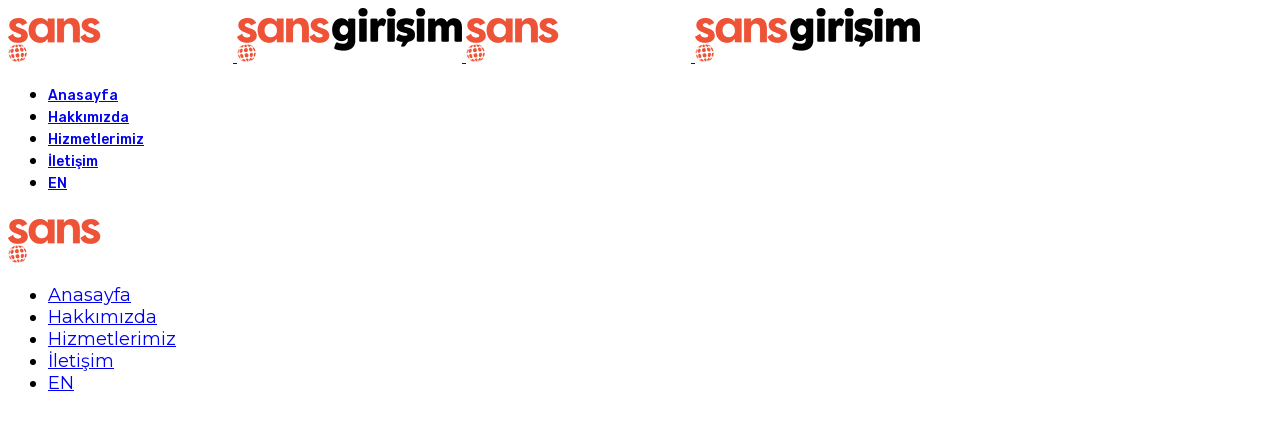

--- FILE ---
content_type: text/html; charset=UTF-8
request_url: https://www.sansgirisim.com/
body_size: 54892
content:
<!DOCTYPE html >
<html lang="tr-TR"><head>
	<meta http-equiv="Content-Security-Policy" content="upgrade-insecure-requests">


<meta charset="UTF-8">
<meta name="viewport" content="width=device-width, initial-scale=1, maximum-scale=1">

<meta name='robots' content='noindex, nofollow' />
<script type="text/javascript">function rgmkInitGoogleMaps(){window.rgmkGoogleMapsCallback=true;try{jQuery(document).trigger("rgmkGoogleMapsLoad")}catch(err){}}</script>
	<!-- This site is optimized with the Yoast SEO plugin v25.8 - https://yoast.com/wordpress/plugins/seo/ -->
	<title>Şans Girişim Ortak Girişimi</title>
	<meta name="description" content="Demirören Holding iştiraki olan Şans Girişim Ortak Girişimi, 28 Şubat 2019 tarihinde, Spor Toto Teşkilat Başkanlığı..." />
	<meta property="og:locale" content="tr_TR" />
	<meta property="og:locale:alternate" content="en_GB" />
	<meta property="og:type" content="website" />
	<meta property="og:title" content="Şans Girişim Ortak Girişimi" />
	<meta property="og:description" content="Demirören Holding iştiraki olan Şans Girişim Ortak Girişimi, 28 Şubat 2019 tarihinde, Spor Toto Teşkilat Başkanlığı..." />
	<meta property="og:url" content="https://sansgirisim.bukalemundijital.com/" />
	<meta property="og:site_name" content="Şans Girişim Ortak Girişimi" />
	<meta property="article:modified_time" content="2025-02-06T19:27:05+00:00" />
	<meta property="og:image" content="https://sansgirisim.bukalemundijital.com/wp-content/plugins/industify-core/shortcode/assets/img/thumb-500-560.jpg" />
	<meta name="twitter:card" content="summary_large_image" />
	<script type="application/ld+json" class="yoast-schema-graph">{"@context":"https://schema.org","@graph":[{"@type":"WebPage","@id":"https://sansgirisim.bukalemundijital.com/","url":"https://sansgirisim.bukalemundijital.com/","name":"Şans Girişim Ortak Girişimi","isPartOf":{"@id":"https://sansgirisim.bukalemundijital.com/#website"},"about":{"@id":"https://sansgirisim.bukalemundijital.com/#organization"},"primaryImageOfPage":{"@id":"https://sansgirisim.bukalemundijital.com/#primaryimage"},"image":{"@id":"https://sansgirisim.bukalemundijital.com/#primaryimage"},"thumbnailUrl":"https://sansgirisim.bukalemundijital.com/wp-content/plugins/industify-core/shortcode/assets/img/thumb-500-560.jpg","datePublished":"2019-02-25T12:09:33+00:00","dateModified":"2025-02-06T19:27:05+00:00","description":"Demirören Holding iştiraki olan Şans Girişim Ortak Girişimi, 28 Şubat 2019 tarihinde, Spor Toto Teşkilat Başkanlığı...","breadcrumb":{"@id":"https://sansgirisim.bukalemundijital.com/#breadcrumb"},"inLanguage":"tr","potentialAction":[{"@type":"ReadAction","target":["https://sansgirisim.bukalemundijital.com/"]}]},{"@type":"ImageObject","inLanguage":"tr","@id":"https://sansgirisim.bukalemundijital.com/#primaryimage","url":"https://sansgirisim.bukalemundijital.com/wp-content/plugins/industify-core/shortcode/assets/img/thumb-500-560.jpg","contentUrl":"https://sansgirisim.bukalemundijital.com/wp-content/plugins/industify-core/shortcode/assets/img/thumb-500-560.jpg"},{"@type":"BreadcrumbList","@id":"https://sansgirisim.bukalemundijital.com/#breadcrumb","itemListElement":[{"@type":"ListItem","position":1,"name":"Anasayfa"}]},{"@type":"WebSite","@id":"https://sansgirisim.bukalemundijital.com/#website","url":"https://sansgirisim.bukalemundijital.com/","name":"Şans Girişim Ortak Girişimi","description":"Şans Girişim olarak, partnerlerimiz ile güçlü iş ortaklıkları kurarak güvenilir ve yenilikçi hizmetler sunuyoruz.","publisher":{"@id":"https://sansgirisim.bukalemundijital.com/#organization"},"potentialAction":[{"@type":"SearchAction","target":{"@type":"EntryPoint","urlTemplate":"https://sansgirisim.bukalemundijital.com/?s={search_term_string}"},"query-input":{"@type":"PropertyValueSpecification","valueRequired":true,"valueName":"search_term_string"}}],"inLanguage":"tr"},{"@type":"Organization","@id":"https://sansgirisim.bukalemundijital.com/#organization","name":"Şans Girişim Ortak Girişimi","url":"https://sansgirisim.bukalemundijital.com/","logo":{"@type":"ImageObject","inLanguage":"tr","@id":"https://sansgirisim.bukalemundijital.com/#/schema/logo/image/","url":"https://sansgirisim.bukalemundijital.com/wp-content/uploads/2024/07/girisim-logo-225-dark.png","contentUrl":"https://sansgirisim.bukalemundijital.com/wp-content/uploads/2024/07/girisim-logo-225-dark.png","width":225,"height":54,"caption":"Şans Girişim Ortak Girişimi"},"image":{"@id":"https://sansgirisim.bukalemundijital.com/#/schema/logo/image/"}}]}</script>
	<!-- / Yoast SEO plugin. -->


<link rel="alternate" href="https://sansgirisim.bukalemundijital.com/" hreflang="tr" />
<link rel="alternate" href="https://sansgirisim.bukalemundijital.com/homepage-en/" hreflang="en" />
<link rel='dns-prefetch' href='//maps.google.com' />
<link rel='dns-prefetch' href='//code.jquery.com' />
<link rel='dns-prefetch' href='//fonts.googleapis.com' />
<link href='https://fonts.gstatic.com' crossorigin rel='preconnect' />
<link rel="alternate" type="application/rss+xml" title="Şans Girişim Ortak Girişimi &raquo; akışı" href="https://sansgirisim.bukalemundijital.com/feed/" />
<link rel="alternate" type="application/rss+xml" title="Şans Girişim Ortak Girişimi &raquo; yorum akışı" href="https://sansgirisim.bukalemundijital.com/comments/feed/" />
<link rel="alternate" title="oEmbed (JSON)" type="application/json+oembed" href="https://sansgirisim.bukalemundijital.com/wp-json/oembed/1.0/embed?url=https%3A%2F%2Fsansgirisim.bukalemundijital.com%2F" />
<link rel="alternate" title="oEmbed (XML)" type="text/xml+oembed" href="https://sansgirisim.bukalemundijital.com/wp-json/oembed/1.0/embed?url=https%3A%2F%2Fsansgirisim.bukalemundijital.com%2F&#038;format=xml" />
		<!-- This site uses the Google Analytics by MonsterInsights plugin v9.7.0 - Using Analytics tracking - https://www.monsterinsights.com/ -->
		<!-- Note: MonsterInsights is not currently configured on this site. The site owner needs to authenticate with Google Analytics in the MonsterInsights settings panel. -->
					<!-- No tracking code set -->
				<!-- / Google Analytics by MonsterInsights -->
		<style id='wp-img-auto-sizes-contain-inline-css' type='text/css'>
img:is([sizes=auto i],[sizes^="auto," i]){contain-intrinsic-size:3000px 1500px}
/*# sourceURL=wp-img-auto-sizes-contain-inline-css */
</style>
<style id='wp-emoji-styles-inline-css' type='text/css'>

	img.wp-smiley, img.emoji {
		display: inline !important;
		border: none !important;
		box-shadow: none !important;
		height: 1em !important;
		width: 1em !important;
		margin: 0 0.07em !important;
		vertical-align: -0.1em !important;
		background: none !important;
		padding: 0 !important;
	}
/*# sourceURL=wp-emoji-styles-inline-css */
</style>
<style id='classic-theme-styles-inline-css' type='text/css'>
/*! This file is auto-generated */
.wp-block-button__link{color:#fff;background-color:#32373c;border-radius:9999px;box-shadow:none;text-decoration:none;padding:calc(.667em + 2px) calc(1.333em + 2px);font-size:1.125em}.wp-block-file__button{background:#32373c;color:#fff;text-decoration:none}
/*# sourceURL=/wp-includes/css/classic-themes.min.css */
</style>
<link rel='stylesheet' id='wp-gmap-embed-front-css-css' href='https://sansgirisim.bukalemundijital.com/wp-content/plugins/gmap-embed/public/assets/css/front_custom_style.css?ver=1737131973' type='text/css' media='all' />
<link rel='stylesheet' id='oih-style-css' href='https://sansgirisim.bukalemundijital.com/wp-content/plugins/opt-in-hound/assets/css/style-front-opt-in-hound.css?ver=1.4.3' type='text/css' media='all' />
<link rel='stylesheet' id='industify_fn_googlefonts-css' href='https://fonts.googleapis.com/css?family=Montserrat%3A400%2C400italic%2C500%2C500italic%2C600%2C600italic%2C700%2C700italic%7CLora%3A400%2C400italic%2C500%2C500italic%2C600%2C600italic%2C700%2C700italic%7CRubik%3A400%2C400italic%2C500%2C500italic%2C600%2C600italic%2C700%2C700italic%7CMontserrat%3A400%2C400italic%2C500%2C500italic%2C600%2C600italic%2C700%2C700italic%7CRubik%3A400%2C400italic%2C500%2C500italic%2C600%2C600italic%2C700%2C700italic%7COpen+Sans%3A400%2C400italic%2C500%2C500italic%2C600%2C600italic%2C700%2C700italic&#038;subset=latin%2Ccyrillic%2Cgreek%2Cvietnamese&#038;ver=6.9' type='text/css' media='all' />
<link rel='stylesheet' id='elementor-frontend-css' href='https://sansgirisim.bukalemundijital.com/wp-content/plugins/elementor/assets/css/frontend.min.css?ver=3.25.10' type='text/css' media='all' />
<link rel='stylesheet' id='swiper-css' href='https://sansgirisim.bukalemundijital.com/wp-content/plugins/elementor/assets/lib/swiper/v8/css/swiper.min.css?ver=8.4.5' type='text/css' media='all' />
<link rel='stylesheet' id='e-swiper-css' href='https://sansgirisim.bukalemundijital.com/wp-content/plugins/elementor/assets/css/conditionals/e-swiper.min.css?ver=3.25.10' type='text/css' media='all' />
<link rel='stylesheet' id='elementor-post-7-css' href='https://sansgirisim.bukalemundijital.com/wp-content/uploads/elementor/css/post-7.css?ver=1756834239' type='text/css' media='all' />
<link rel='stylesheet' id='owl-theme-default-css' href='https://sansgirisim.bukalemundijital.com/wp-content/plugins/industify-core/shortcode/assets/css/owl-theme-default.css?ver=1' type='text/css' media='all' />
<link rel='stylesheet' id='owl-carousel-css' href='https://sansgirisim.bukalemundijital.com/wp-content/plugins/industify-core/shortcode/assets/css/owl-carousel.css?ver=1' type='text/css' media='all' />
<link rel='stylesheet' id='magnific-popup-css' href='https://sansgirisim.bukalemundijital.com/wp-content/plugins/industify-core/shortcode/assets/css/magnific-popup.css?ver=1' type='text/css' media='all' />
<link rel='stylesheet' id='frel_fontello-css' href='https://sansgirisim.bukalemundijital.com/wp-content/plugins/industify-core/shortcode/assets/css/fontello.css?ver=1' type='text/css' media='all' />
<link rel='stylesheet' id='frel_style-css' href='https://sansgirisim.bukalemundijital.com/wp-content/plugins/industify-core/shortcode/assets/css/style.css?ver=1' type='text/css' media='all' />
<link rel='stylesheet' id='widget-spacer-css' href='https://sansgirisim.bukalemundijital.com/wp-content/plugins/elementor/assets/css/widget-spacer.min.css?ver=3.25.10' type='text/css' media='all' />
<link rel='stylesheet' id='widget-icon-box-css' href='https://sansgirisim.bukalemundijital.com/wp-content/plugins/elementor/assets/css/widget-icon-box.min.css?ver=3.25.10' type='text/css' media='all' />
<link rel='stylesheet' id='widget-text-editor-css' href='https://sansgirisim.bukalemundijital.com/wp-content/plugins/elementor/assets/css/widget-text-editor.min.css?ver=3.25.10' type='text/css' media='all' />
<link rel='stylesheet' id='widget-image-css' href='https://sansgirisim.bukalemundijital.com/wp-content/plugins/elementor/assets/css/widget-image.min.css?ver=3.25.10' type='text/css' media='all' />
<link rel='stylesheet' id='elementor-post-475-css' href='https://sansgirisim.bukalemundijital.com/wp-content/uploads/elementor/css/post-475.css?ver=1756834239' type='text/css' media='all' />
<link rel='stylesheet' id='industify-fn-font-url-css' href='https://fonts.googleapis.com/css?family=Open+Sans%3A300%2C300i%2C400%2C400i%2C600%2C600i%2C800%2C800i%7CRubik%3A300%2C300i%2C400%2C400i%2C600%2C600i%2C800%2C800i%7CMontserrat%3A300%2C300i%2C400%2C400i%2C600%2C600i%2C800%2C800i%7CLora%3A300%2C300i%2C400%2C400i%2C600%2C600i%2C800%2C800i&#038;subset=latin%2Clatin-ext' type='text/css' media='all' />
<link rel='stylesheet' id='industify-fn-base-css' href='https://sansgirisim.bukalemundijital.com/wp-content/themes/industify/framework/css/base.css?ver=ver_1.3.4' type='text/css' media='all' />
<link rel='stylesheet' id='industify-fn-skeleton-css' href='https://sansgirisim.bukalemundijital.com/wp-content/themes/industify/framework/css/skeleton.css?ver=ver_1.3.4' type='text/css' media='all' />
<link rel='stylesheet' id='fontello-css' href='https://sansgirisim.bukalemundijital.com/wp-content/themes/industify/framework/css/fontello.css?ver=ver_1.3.4' type='text/css' media='all' />
<link rel='stylesheet' id='justified-css' href='https://sansgirisim.bukalemundijital.com/wp-content/themes/industify/framework/css/justified.css?ver=ver_1.3.4' type='text/css' media='all' />
<link rel='stylesheet' id='select2-css' href='https://sansgirisim.bukalemundijital.com/wp-content/themes/industify/framework/css/select2.css?ver=ver_1.3.4' type='text/css' media='all' />
<link rel='stylesheet' id='lightgallery-css' href='https://sansgirisim.bukalemundijital.com/wp-content/themes/industify/framework/css/lightgallery.css?ver=ver_1.3.4' type='text/css' media='all' />
<link rel='stylesheet' id='industify-fn-woocommerce-css' href='https://sansgirisim.bukalemundijital.com/wp-content/themes/industify/config/config-woo/woocommerce.css?ver=ver_1.3.4' type='text/css' media='all' />
<link rel='stylesheet' id='industify-fn-rtl-stylesheet-css' href='https://sansgirisim.bukalemundijital.com/wp-content/themes/industify/framework/css/rtl-style.css?ver=ver_1.3.4' type='text/css' media='all' />
<link rel='stylesheet' id='industify-fn-stylesheet-css' href='https://sansgirisim.bukalemundijital.com/wp-content/themes/industify/style.css?ver=ver_1.3.4' type='text/css' media='all' />
<link rel="preload" as="style" href="https://fonts.googleapis.com/css?family=Open%20Sans:400%7CRubik:500,400%7CMontserrat:400%7CLora:400&#038;display=swap&#038;ver=1737115785" /><link rel="stylesheet" href="https://fonts.googleapis.com/css?family=Open%20Sans:400%7CRubik:500,400%7CMontserrat:400%7CLora:400&#038;display=swap&#038;ver=1737115785" media="print" onload="this.media='all'"><noscript><link rel="stylesheet" href="https://fonts.googleapis.com/css?family=Open%20Sans:400%7CRubik:500,400%7CMontserrat:400%7CLora:400&#038;display=swap&#038;ver=1737115785" /></noscript><link rel='stylesheet' id='industify_fn_inline-css' href='https://sansgirisim.bukalemundijital.com/wp-content/themes/industify/framework/css/inline.css?ver=1.0' type='text/css' media='all' />
<style id='industify_fn_inline-inline-css' type='text/css'>

		
		.industify_fn_header ul.vert_nav > li > a{
			font-family:'Rubik', Rubik, Arial, Helvetica, sans-serif; 
			font-size:14px;  
			font-weight:500;  
		}
		.industify_fn_header ul.vert_nav > li > ul a{
			font-family:'Rubik', Rubik, Arial, Helvetica, sans-serif;
		}
		
		.industify_fn_mobilemenu_wrap .vert_menu_list a{
			font-family:'Montserrat', Montserrat, Arial, Helvetica, sans-serif; 
			font-size:18px;  
			font-weight:400;  
		}
		
		.fn_cs_counter_with_rating .rating_holder h3.rating_text{
			font-family:'Open Sans', Open Sans, Arial, Helvetica, sans-serif;
		}
		body{
			font-family:'Open Sans', Open Sans, Arial, Helvetica, sans-serif; 
			font-size:16px;  
			font-weight:400;  
		}
		
		.woocommerce .quantity .qty, .uneditable-input, input[type=number], input[type=email], input[type=url], input[type=search], input[type=tel], input[type=color], input[type=text], input[type=password], input[type=datetime], input[type=datetime-local], input[type=date], input[type=month], input[type=time], input[type=week], input, button, select, textarea{
			font-family: 'Open Sans', Open Sans, Arial, Helvetica, sans-serif; 
			font-size:14px; 
			font-weight:400;
		}
		
		
		h1,h2,h3,h4,h5,h6{
			font-family: 'Rubik', Rubik, Arial, Helvetica, sans-serif;
			font-weight:400;
		}
		
		.industify_fn_header .toll_free .tf_in p,
		.industify_fn_mobilemenu_wrap .m_toll_free .tf_in p,
		.fn_cs_services_classic span.more_details a,
		.fn_cs_about_with_rating .badge_left .year,
		.fn_cs_about_with_rating .badge_left .text,
		.fn_cs_about_with_rating .bottom_section p,
		.fn_cs_project_sticky_full .left_part a,
		.fn_cs_project_sticky_full .right_part .title_holder p a,
		.service_list_as_function li a,
		ul.industify_fn_service_list_default .read_more a,
		input[type=button],
		input[type=submit],
		button,
		.fn_cs_introduce .badge_holder span,
		.wid-title span,
		.industify_fn_widget_estimate .bfwe_inner a,
		.industify_fn_custom_lang_switcher span.click,
		.fn_cs_main_slider_with_content .control_panel .swiper_pagination > span,
		.fn_cs_button a,
		.fn_cs_principles .right_part .number_holder,
		.fn_cs_project_sticky_modern .left_part a,
		.fn_cs_project_sticky_modern .right_part .title_holder p a{
			font-family: 'Rubik', Rubik, Arial, Helvetica, sans-serif;
		}
		blockquote{
			font-family: 'Lora', Lora, Arial, Helvetica, sans-serif; 
			font-size:16px; 
			font-weight:400;
		}
		
		.fn_cs_counter_with_rating .rating_holder h3.rating_number,
		.industify_fn_widget_brochure .text,
		ul.industify_fn_archive_list .read_more a,
		.industify_fn_portfolio_category_filter ul a,
		ul.ajax_pagination a,
		ul.industify_fn_portfolio_list .title_holder p,
		a.industify_fn_totop .text,
		.industify_fn_searchpagelist_item a.read_more,
		.service_single .other_services .read_more a{
			font-family: 'Montserrat', Montserrat, Arial, Helvetica, sans-serif;
		}
		
		
			table a,
			blockquote a,
			h1 > a:hover,
			h2 > a:hover,
			h3 > a:hover,
			h4 > a:hover,
			h5 > a:hover,
			h6 > a:hover,
			.industify_fn_blog_single .fn-format-link a:hover,
			.industify_fn_comment span.author a:hover,
			.industify_fn_comment a.comment-reply-link,
			ul.industify_fn_archive_list h3 a:hover,
			.industify_fn_share_icons ul li a:hover,
			.industify_fn_portfolio_details .info_list p,
			.industify_fn_portfolio_details .info_list span a:hover,
			.industify_fn_portfolio_details .video_holder .play_text,
			.industify_fn_portfolio_justified .industify_fn_share_icons ul li a:hover,
			ul.industify_fn_service_list .title_holder h3 a:hover,
			.industify_fn_helpful_fixed .address_list p a,
			.industify_fn_sidebar .widget_businesshours .fn_days .hours,
			.blog_single_title p.t_header a,
			a.woocommerce-privacy-policy-link:hover,
			code a, pre a{color: #EF5237;}
			
			
			
			.wid-title span:after,
			.woocommerce #respond input#submit,
			.woocommerce a.button,
			.woocommerce button.button,
			.woocommerce input.button,
			.woocommerce #respond input#submit.alt,
			.woocommerce a.button.alt,
			.woocommerce button.button.alt,
			.woocommerce input.button.alt,
			.woocommerce div.product form.cart .button,
			.woocommerce-message a.button.wc-forward,
			input[type=submit]:hover,
			input[type=button]:hover,
			.widget_tag_cloud a,
			.industify_fn_tags a:hover,
			.industify_fn_pagelinks a,
			ul.industify_fn_archive_list .read_more a:hover,
			.industify_fn_portfolio_category_filter > a,
			.industify_fn_prevnext[data-switch=prev] .prev a:hover,
			.industify_fn_prevnext[data-switch=next] .next a:hover,
			.service_single .other_services .read_more a:hover,
			ul.ajax_pagination a:not(.inactive):hover,
			.industify_fn_quick_contact input[type=button]:hover,
			ul.industify_fn_service_list .item:hover .title_holder .read_more a{background-color: #EF5237;}
			
			
			
			
			ul.industify_fn_service_list .item:hover .title_holder{border-color: #EF5237;}
		
			input[type=submit],
			input[type=button],
			.woocommerce #respond input#submit:hover,
			.woocommerce a.button:hover,
			.woocommerce button.button:hover,
			.woocommerce input.button:hover,
			.woocommerce #respond input#submit.alt:hover,
			.woocommerce a.button.alt:hover,
			.woocommerce button.button.alt:hover,
			.woocommerce input.button.alt:hover,
			.woocommerce-message a.button.wc-forward:hover,
			.industify_fn_quick_contact input[type=button],
			.industify_fn_tags a,
			ul.industify_fn_postlist .read_holder a:hover,
			ul.industify_fn_service_list_default .read_more a:hover,
			ul.industify_fn_archive_list .read_more a,
			.service_single .other_services .read_more a,
			.widget_tag_cloud a:hover,
			.industify_fn_comment div.comment-text .comment-reply-link:hover,
			ul.industify_fn_archive_list.blog_archive p.read_holder a:hover,
			.industify_fn_widget_estimate .bfwe_inner,
			.industify_fn_portfolio_category_filter > a,
			ul.industify_fn_portfolio_list .item:after,
			ul.industify_fn_portfolio_list .img_holder a:after,
			.industify_fn_portfolio_single_list .plus:after,
			.industify_fn_portfolio_single_list .plus:before,
			.industify_fn_portfolio_justified .j_list .plus:after,
			.industify_fn_portfolio_justified .j_list .plus:before,
			ul.industify_fn_portfolio_list .img_holder a:before,
			.industify_fn_prevnext[data-switch=prev] .prev a,
			.industify_fn_prevnext[data-switch=next] .next a,
			.industify_fn_prevnext[data-switch=yes] a,
			.industify_fn_pagination li span,
			ul.ajax_pagination a,
			.industify_fn_pagelinks span.number,
			.industify_fn_pagelinks span.number:hover,
			.woocommerce nav.woocommerce-pagination ul li span.current,
			.woocommerce nav.woocommerce-pagination ul li a:hover,
			.service_list_as_function,
			.industify_fn_pagination li a:hover,
			.wp-block-group__inner-container > h2:after,
			.woocommerce div.product form.cart .button:hover{background-color: #000000;}
			ul.industify_fn_service_list_default .read_more a:hover:after{
				border-right-color: #000000;
			}
			@media(max-width: 768px){
				.industify_fn_comment div.comment-text .comment-reply-link:hover{background-color: #000000;}
			}
			.industify_fn_comment .logged-in-as,
			.industify_fn_comment .logged-in-as a:first-child,
			.industify_fn_comment .logged-in-as a:last-child,
			.industify_fn_comment_wrapper a,
			.industify_fn_blog_single a,
			.industify_fn_portfolio_justified .video_holder .play_text span,
			.industify_fn_portfolio_justified .helpful_part p,
			.industify_fn_portfolio_justified .helpful_part span a:hover,
			ul.industify_fn_portfolio_list .item .title_holder p a,
			.industify_fn_comment a.comment-edit-link,
			.woocommerce div.product .woocommerce-tabs ul.tabs li.active a,
			.woocommerce div.product .woocommerce-tabs ul.tabs li a:hover,
			.tagged_as a:hover,
			.posted_in a:hover,
			.woocommerce-account .woocommerce-MyAccount-navigation .is-active a,
			.woocommerce-account .woocommerce-MyAccount-navigation a:hover,
			.industify_fn_breadcrumbs a:hover,
			a.woocommerce-privacy-policy-link,
			.industify_fn_comment div.comment-text p > a,
			.woocommerce-account .woocommerce-MyAccount-content p a,
			.woocommerce-account .woocommerce-MyAccount-navigation a:hover,
			a.woocommerce-review-link,
			.woocommerce p.stars:hover a::before,
			.woocommerce p.stars.selected a:not(.active)::before,
			.woocommerce p.stars.selected a.active::before,
			.woocommerce .star-rating span::before,
			.widget_block a:hover,
			.industify_fn_error_page .error_box h1,
			.industify_fn_searchpagelist_item a.read_more,
			.industify_fn_comment h3.comment-reply-title a,
			ul.industify_fn_postlist .info_holder p a,
			.posted_in,
			.woocommerce table.shop_table td a,
			.tagged_as,
			.sku_wrapper,
			.woocommerce div.product form.cart .group_table td a,
			.industify_fn_woo_login_inner p a,
			.industify_fn_wrapper_all div.wpcf7 input span,
			.industify_fn_password_protected .message_holder h1,
			blockquote a:hover,table a:hover, code a:hover, pre a:hover{color: #000000;}
			
			.industify_fn_widget_estimate .helper1,
			.industify_fn_widget_estimate .helper5,
			ul.industify_fn_service_list .item:hover span.roof:after,
			ul.industify_fn_service_list .item:hover .title_holder .read_more:after{border-left-color: #000000;}
			
			.industify_fn_widget_estimate .helper2,
			.industify_fn_widget_estimate .helper6,
			ul.industify_fn_service_list .item:hover span.roof:before{border-right-color: #000000;}
			
			ul.industify_fn_postlist .info_holder p a{border-bottom-color:#000000}
			
			ul.industify_fn_archive_list .time span:after,
			.industify_fn_postlist .time span:after{
				background-color: #000000;
			}
			ul.industify_fn_archive_list .time span:before,
			.industify_fn_postlist .time span:before{
				border-top-color: #000000;
			}
			
		
			.comment-reply-title,
			.woocommerce div.product .woocommerce-tabs .panel strong,
			.woocommerce div.product .woocommerce-tabs ul.tabs li a,
			.single_product_related_wrap h2,
			.woocommerce div.product .product_title,
			.woocommerce ul.products li.product .woocommerce-loop-category__title,
			.woocommerce ul.products li.product .woocommerce-loop-product__title,
			.woocommerce ul.products li.product h3,
			h1,h2,h3,h4,h5,h6,h1>a,h2>a,h3>a,h4>a,h5>a,h6>a,
			.wid-title span,
			.industify_fn_widget_estimate .bfwe_inner a,
			.industify_fn_footer .widget_tag_cloud .tagcloud a,
			.industify_fn_pagetitle h3,
			.blog_single_title .title_holder h3,
			.industify_fn_comment span.author,
			.industify_fn_comment span.author a,
			.industify_fn_comment h3.comment-reply-title,
			ul.industify_fn_postlist .sticky_icon,
			ul.industify_fn_archive_list h3 a,
			.industify_fn_share_icons label,
			.industify_fn_share_icons ul li a,
			.industify_fn_portfolio_details .title_holder h3,
			ul.industify_fn_service_list .title_holder h3 a{color: #000000;}
		
			.industify_fn_mobilemenu_wrap .m_toll_free span.shape2,
			.industify_fn_header .toll_free span.shape2{border-right-color: #316397;}
			.industify_fn_mobilemenu_wrap .m_toll_free span.shape1:after,
			.industify_fn_header .toll_free span.shape1:after{background-color: #316397;}
			.industify_fn_header .toll_free .tf_in p{color: #FFFFFF;}
		
			.industify_fn_footer .footer_bottom_in,
			.industify_fn_footer .footer_bottom{background-color: #EF5237;}
			.industify_fn_footer .top_footer:after{background-color: #050000;}
		
				a.industify_fn_totop .top,
				.industify_fn_footer .wid-title span:after{background-color: #000000;}
				.industify_fn_footer .widget_oih_opt_in_widget button{background-color: #000000 !important;}
				.industify_fn_footer .subscribe_in .s_left .industify_fn_svg{color: #000000;}
			
				.industify_fn_footer .widget_oih_opt_in_widget button:hover{background-color: #D24E1A !important;}
			
/*# sourceURL=industify_fn_inline-inline-css */
</style>
<link rel='stylesheet' id='google-fonts-1-css' href='https://fonts.googleapis.com/css?family=Roboto%3A100%2C100italic%2C200%2C200italic%2C300%2C300italic%2C400%2C400italic%2C500%2C500italic%2C600%2C600italic%2C700%2C700italic%2C800%2C800italic%2C900%2C900italic%7CRoboto+Slab%3A100%2C100italic%2C200%2C200italic%2C300%2C300italic%2C400%2C400italic%2C500%2C500italic%2C600%2C600italic%2C700%2C700italic%2C800%2C800italic%2C900%2C900italic%7CQuicksand%3A100%2C100italic%2C200%2C200italic%2C300%2C300italic%2C400%2C400italic%2C500%2C500italic%2C600%2C600italic%2C700%2C700italic%2C800%2C800italic%2C900%2C900italic&#038;display=swap&#038;subset=latin-ext&#038;ver=6.9' type='text/css' media='all' />
<link rel="preconnect" href="https://fonts.gstatic.com/" crossorigin><script type="text/javascript" src="https://code.jquery.com/jquery-3.7.1.min.js?ver=3.7.1" id="jquery-js"></script>
<script type="text/javascript" src="https://maps.google.com/maps/api/js?key=AIzaSyBDrAxaxXg-bl_1077sgoYIqf4rCNOmtbU&amp;libraries=places&amp;language=tr&amp;region=TR&amp;callback=Function.prototype&amp;ver=6.9" id="wp-gmap-api-js"></script>
<script type="text/javascript" id="wp-gmap-api-js-after">
/* <![CDATA[ */
/* <![CDATA[ */

var wgm_status = {"l_api":"always","p_api":"N","i_p":false,"d_f_s_c":"N","d_s_v":"N","d_z_c":"N","d_p_c":"N","d_m_t_c":"N","d_m_w_z":"N","d_m_d":"N","d_m_d_c_z":"N","e_d_f_a_c":"N"};
/* ]]]]><![CDATA[> */
//# sourceURL=wp-gmap-api-js-after
/* ]]> */
</script>
<script type="text/javascript" src="https://code.jquery.com/jquery-migrate-3.5.2.min.js?ver=3.5.2" id="jquery-migrate-js"></script>
<script type="text/javascript" src="https://sansgirisim.bukalemundijital.com/wp-content/themes/industify/framework/js/modernizr-custom.js?ver=ver_1.3.4" id="modernizr-custom-js"></script>
<link rel="https://api.w.org/" href="https://sansgirisim.bukalemundijital.com/wp-json/" /><link rel="alternate" title="JSON" type="application/json" href="https://sansgirisim.bukalemundijital.com/wp-json/wp/v2/pages/475" /><link rel="EditURI" type="application/rsd+xml" title="RSD" href="https://sansgirisim.bukalemundijital.com/xmlrpc.php?rsd" />
<meta name="generator" content="WordPress 6.9" />
<link rel='shortlink' href='https://sansgirisim.bukalemundijital.com/' />
<meta name="generator" content="Redux 4.5.7" /><meta name="generator" content="Elementor 3.25.10; features: e_font_icon_svg, additional_custom_breakpoints, e_optimized_control_loading, e_element_cache; settings: css_print_method-external, google_font-enabled, font_display-swap">
			<style>
				.e-con.e-parent:nth-of-type(n+4):not(.e-lazyloaded):not(.e-no-lazyload),
				.e-con.e-parent:nth-of-type(n+4):not(.e-lazyloaded):not(.e-no-lazyload) * {
					background-image: none !important;
				}
				@media screen and (max-height: 1024px) {
					.e-con.e-parent:nth-of-type(n+3):not(.e-lazyloaded):not(.e-no-lazyload),
					.e-con.e-parent:nth-of-type(n+3):not(.e-lazyloaded):not(.e-no-lazyload) * {
						background-image: none !important;
					}
				}
				@media screen and (max-height: 640px) {
					.e-con.e-parent:nth-of-type(n+2):not(.e-lazyloaded):not(.e-no-lazyload),
					.e-con.e-parent:nth-of-type(n+2):not(.e-lazyloaded):not(.e-no-lazyload) * {
						background-image: none !important;
					}
				}
			</style>
			<link rel="icon" href="https://sansgirisim.bukalemundijital.com/wp-content/uploads/2024/07/cropped-icon-32x32.png" sizes="32x32" />
<link rel="icon" href="https://sansgirisim.bukalemundijital.com/wp-content/uploads/2024/07/cropped-icon-192x192.png" sizes="192x192" />
<link rel="apple-touch-icon" href="https://sansgirisim.bukalemundijital.com/wp-content/uploads/2024/07/cropped-icon-180x180.png" />
<meta name="msapplication-TileImage" content="https://sansgirisim.bukalemundijital.com/wp-content/uploads/2024/07/cropped-icon-270x270.png" />
		<style type="text/css" id="wp-custom-css">
			.fn_cs_principles_modern ul li {
  width: 25% !important;
  float: left;
  padding-left: 30px;
  margin-bottom: 30px;
  margin-top: 30px;
}
.industify_fn_footer .footer_widget .widget_block p {
  margin-bottom: 0px;
  color: #fff;
}
.elementor-475 .elementor-element.elementor-element-4fad2ef .industify_slider_alpha .title_holder {
	background-image: url("http://sansgirisim.bukalemundijital.com/wp-content/uploads/2024/09/sansgirisim-bg2.png");
	background-repeat: no-repeat;
	background-position: 30px -120px ;
}
.elementor-821 .elementor-element.elementor-element-4fad2ef .industify_slider_alpha .title_holder {
	background-image: url("http://sansgirisim.bukalemundijital.com/wp-content/uploads/2024/09/sansgirisim-bg2.png");
	background-repeat: no-repeat;
	background-position: 30px -120px ;
}
.fn_cs_main_title .title_holder h3 {
  
  font-size: 60px;
	letter-spacing: 1px;}
.industify_slider_alpha .title_holder p {
  display: none;
	text-transform: inherit;}
.fn_cs_about .leftpart .desc {
  
	font-size: 16px;}
.industify_fn_all_pages{padding-bottom:0px !important;}		</style>
		
<style id='global-styles-inline-css' type='text/css'>
:root{--wp--preset--aspect-ratio--square: 1;--wp--preset--aspect-ratio--4-3: 4/3;--wp--preset--aspect-ratio--3-4: 3/4;--wp--preset--aspect-ratio--3-2: 3/2;--wp--preset--aspect-ratio--2-3: 2/3;--wp--preset--aspect-ratio--16-9: 16/9;--wp--preset--aspect-ratio--9-16: 9/16;--wp--preset--color--black: #000000;--wp--preset--color--cyan-bluish-gray: #abb8c3;--wp--preset--color--white: #ffffff;--wp--preset--color--pale-pink: #f78da7;--wp--preset--color--vivid-red: #cf2e2e;--wp--preset--color--luminous-vivid-orange: #ff6900;--wp--preset--color--luminous-vivid-amber: #fcb900;--wp--preset--color--light-green-cyan: #7bdcb5;--wp--preset--color--vivid-green-cyan: #00d084;--wp--preset--color--pale-cyan-blue: #8ed1fc;--wp--preset--color--vivid-cyan-blue: #0693e3;--wp--preset--color--vivid-purple: #9b51e0;--wp--preset--gradient--vivid-cyan-blue-to-vivid-purple: linear-gradient(135deg,rgb(6,147,227) 0%,rgb(155,81,224) 100%);--wp--preset--gradient--light-green-cyan-to-vivid-green-cyan: linear-gradient(135deg,rgb(122,220,180) 0%,rgb(0,208,130) 100%);--wp--preset--gradient--luminous-vivid-amber-to-luminous-vivid-orange: linear-gradient(135deg,rgb(252,185,0) 0%,rgb(255,105,0) 100%);--wp--preset--gradient--luminous-vivid-orange-to-vivid-red: linear-gradient(135deg,rgb(255,105,0) 0%,rgb(207,46,46) 100%);--wp--preset--gradient--very-light-gray-to-cyan-bluish-gray: linear-gradient(135deg,rgb(238,238,238) 0%,rgb(169,184,195) 100%);--wp--preset--gradient--cool-to-warm-spectrum: linear-gradient(135deg,rgb(74,234,220) 0%,rgb(151,120,209) 20%,rgb(207,42,186) 40%,rgb(238,44,130) 60%,rgb(251,105,98) 80%,rgb(254,248,76) 100%);--wp--preset--gradient--blush-light-purple: linear-gradient(135deg,rgb(255,206,236) 0%,rgb(152,150,240) 100%);--wp--preset--gradient--blush-bordeaux: linear-gradient(135deg,rgb(254,205,165) 0%,rgb(254,45,45) 50%,rgb(107,0,62) 100%);--wp--preset--gradient--luminous-dusk: linear-gradient(135deg,rgb(255,203,112) 0%,rgb(199,81,192) 50%,rgb(65,88,208) 100%);--wp--preset--gradient--pale-ocean: linear-gradient(135deg,rgb(255,245,203) 0%,rgb(182,227,212) 50%,rgb(51,167,181) 100%);--wp--preset--gradient--electric-grass: linear-gradient(135deg,rgb(202,248,128) 0%,rgb(113,206,126) 100%);--wp--preset--gradient--midnight: linear-gradient(135deg,rgb(2,3,129) 0%,rgb(40,116,252) 100%);--wp--preset--font-size--small: 13px;--wp--preset--font-size--medium: 20px;--wp--preset--font-size--large: 36px;--wp--preset--font-size--x-large: 42px;--wp--preset--spacing--20: 0.44rem;--wp--preset--spacing--30: 0.67rem;--wp--preset--spacing--40: 1rem;--wp--preset--spacing--50: 1.5rem;--wp--preset--spacing--60: 2.25rem;--wp--preset--spacing--70: 3.38rem;--wp--preset--spacing--80: 5.06rem;--wp--preset--shadow--natural: 6px 6px 9px rgba(0, 0, 0, 0.2);--wp--preset--shadow--deep: 12px 12px 50px rgba(0, 0, 0, 0.4);--wp--preset--shadow--sharp: 6px 6px 0px rgba(0, 0, 0, 0.2);--wp--preset--shadow--outlined: 6px 6px 0px -3px rgb(255, 255, 255), 6px 6px rgb(0, 0, 0);--wp--preset--shadow--crisp: 6px 6px 0px rgb(0, 0, 0);}:where(.is-layout-flex){gap: 0.5em;}:where(.is-layout-grid){gap: 0.5em;}body .is-layout-flex{display: flex;}.is-layout-flex{flex-wrap: wrap;align-items: center;}.is-layout-flex > :is(*, div){margin: 0;}body .is-layout-grid{display: grid;}.is-layout-grid > :is(*, div){margin: 0;}:where(.wp-block-columns.is-layout-flex){gap: 2em;}:where(.wp-block-columns.is-layout-grid){gap: 2em;}:where(.wp-block-post-template.is-layout-flex){gap: 1.25em;}:where(.wp-block-post-template.is-layout-grid){gap: 1.25em;}.has-black-color{color: var(--wp--preset--color--black) !important;}.has-cyan-bluish-gray-color{color: var(--wp--preset--color--cyan-bluish-gray) !important;}.has-white-color{color: var(--wp--preset--color--white) !important;}.has-pale-pink-color{color: var(--wp--preset--color--pale-pink) !important;}.has-vivid-red-color{color: var(--wp--preset--color--vivid-red) !important;}.has-luminous-vivid-orange-color{color: var(--wp--preset--color--luminous-vivid-orange) !important;}.has-luminous-vivid-amber-color{color: var(--wp--preset--color--luminous-vivid-amber) !important;}.has-light-green-cyan-color{color: var(--wp--preset--color--light-green-cyan) !important;}.has-vivid-green-cyan-color{color: var(--wp--preset--color--vivid-green-cyan) !important;}.has-pale-cyan-blue-color{color: var(--wp--preset--color--pale-cyan-blue) !important;}.has-vivid-cyan-blue-color{color: var(--wp--preset--color--vivid-cyan-blue) !important;}.has-vivid-purple-color{color: var(--wp--preset--color--vivid-purple) !important;}.has-black-background-color{background-color: var(--wp--preset--color--black) !important;}.has-cyan-bluish-gray-background-color{background-color: var(--wp--preset--color--cyan-bluish-gray) !important;}.has-white-background-color{background-color: var(--wp--preset--color--white) !important;}.has-pale-pink-background-color{background-color: var(--wp--preset--color--pale-pink) !important;}.has-vivid-red-background-color{background-color: var(--wp--preset--color--vivid-red) !important;}.has-luminous-vivid-orange-background-color{background-color: var(--wp--preset--color--luminous-vivid-orange) !important;}.has-luminous-vivid-amber-background-color{background-color: var(--wp--preset--color--luminous-vivid-amber) !important;}.has-light-green-cyan-background-color{background-color: var(--wp--preset--color--light-green-cyan) !important;}.has-vivid-green-cyan-background-color{background-color: var(--wp--preset--color--vivid-green-cyan) !important;}.has-pale-cyan-blue-background-color{background-color: var(--wp--preset--color--pale-cyan-blue) !important;}.has-vivid-cyan-blue-background-color{background-color: var(--wp--preset--color--vivid-cyan-blue) !important;}.has-vivid-purple-background-color{background-color: var(--wp--preset--color--vivid-purple) !important;}.has-black-border-color{border-color: var(--wp--preset--color--black) !important;}.has-cyan-bluish-gray-border-color{border-color: var(--wp--preset--color--cyan-bluish-gray) !important;}.has-white-border-color{border-color: var(--wp--preset--color--white) !important;}.has-pale-pink-border-color{border-color: var(--wp--preset--color--pale-pink) !important;}.has-vivid-red-border-color{border-color: var(--wp--preset--color--vivid-red) !important;}.has-luminous-vivid-orange-border-color{border-color: var(--wp--preset--color--luminous-vivid-orange) !important;}.has-luminous-vivid-amber-border-color{border-color: var(--wp--preset--color--luminous-vivid-amber) !important;}.has-light-green-cyan-border-color{border-color: var(--wp--preset--color--light-green-cyan) !important;}.has-vivid-green-cyan-border-color{border-color: var(--wp--preset--color--vivid-green-cyan) !important;}.has-pale-cyan-blue-border-color{border-color: var(--wp--preset--color--pale-cyan-blue) !important;}.has-vivid-cyan-blue-border-color{border-color: var(--wp--preset--color--vivid-cyan-blue) !important;}.has-vivid-purple-border-color{border-color: var(--wp--preset--color--vivid-purple) !important;}.has-vivid-cyan-blue-to-vivid-purple-gradient-background{background: var(--wp--preset--gradient--vivid-cyan-blue-to-vivid-purple) !important;}.has-light-green-cyan-to-vivid-green-cyan-gradient-background{background: var(--wp--preset--gradient--light-green-cyan-to-vivid-green-cyan) !important;}.has-luminous-vivid-amber-to-luminous-vivid-orange-gradient-background{background: var(--wp--preset--gradient--luminous-vivid-amber-to-luminous-vivid-orange) !important;}.has-luminous-vivid-orange-to-vivid-red-gradient-background{background: var(--wp--preset--gradient--luminous-vivid-orange-to-vivid-red) !important;}.has-very-light-gray-to-cyan-bluish-gray-gradient-background{background: var(--wp--preset--gradient--very-light-gray-to-cyan-bluish-gray) !important;}.has-cool-to-warm-spectrum-gradient-background{background: var(--wp--preset--gradient--cool-to-warm-spectrum) !important;}.has-blush-light-purple-gradient-background{background: var(--wp--preset--gradient--blush-light-purple) !important;}.has-blush-bordeaux-gradient-background{background: var(--wp--preset--gradient--blush-bordeaux) !important;}.has-luminous-dusk-gradient-background{background: var(--wp--preset--gradient--luminous-dusk) !important;}.has-pale-ocean-gradient-background{background: var(--wp--preset--gradient--pale-ocean) !important;}.has-electric-grass-gradient-background{background: var(--wp--preset--gradient--electric-grass) !important;}.has-midnight-gradient-background{background: var(--wp--preset--gradient--midnight) !important;}.has-small-font-size{font-size: var(--wp--preset--font-size--small) !important;}.has-medium-font-size{font-size: var(--wp--preset--font-size--medium) !important;}.has-large-font-size{font-size: var(--wp--preset--font-size--large) !important;}.has-x-large-font-size{font-size: var(--wp--preset--font-size--x-large) !important;}
/*# sourceURL=global-styles-inline-css */
</style>
</head>

<body 
class="home wp-singular page-template page-template-page-fullwidth page-template-page-fullwidth-php page page-id-475 wp-theme-industify industify-theme elementor-default elementor-kit-7 elementor-page elementor-page-475">


<!-- WRAPPER ALL -->
<div class="industify_fn_wrapper_all industify-theme toll_free_disable" 
	data-nav-skin="transdark" 
	data-mobile-autocollapse="disable" 
	>

	<!-- WRAPPER -->
	<div class="industify_fn_wrapper">
	
		<!-- HEADER -->
<div class="industify_fn_header">
	
		
	<div class="header_inner">
		<div class="menu_logo">
			<a href="https://www.sansgirisim.com/">
				<img class="desktop_logo" src="https://sansgirisim.bukalemundijital.com/wp-content/uploads/2024/07/girisim-logo-225.png" alt="Şans Girişim olarak, partnerlerimiz ile güçlü iş ortaklıkları kurarak güvenilir ve yenilikçi hizmetler sunuyoruz." />
				<img class="desktop_logo_dark" src="https://sansgirisim.bukalemundijital.com/wp-content/uploads/2024/07/girisim-logo-225-dark.png" alt="Şans Girişim olarak, partnerlerimiz ile güçlü iş ortaklıkları kurarak güvenilir ve yenilikçi hizmetler sunuyoruz." />
				<img class="retina_logo" src="https://sansgirisim.bukalemundijital.com/wp-content/uploads/2024/07/girisim-logo-225.png" alt="Şans Girişim olarak, partnerlerimiz ile güçlü iş ortaklıkları kurarak güvenilir ve yenilikçi hizmetler sunuyoruz." />
				<img class="retina_logo_dark" src="https://sansgirisim.bukalemundijital.com/wp-content/uploads/2024/07/girisim-logo-225-dark.png" alt="Şans Girişim olarak, partnerlerimiz ile güçlü iş ortaklıkları kurarak güvenilir ve yenilikçi hizmetler sunuyoruz." />
				<span><span class="span_a"></span><span class="span_b"></span></span>
			</a>
		</div>
		<div class="menu_nav">

			<div class="menu-main-menutr-container"><ul id="menu-main-menutr" class="industify_fn_main_nav vert_nav"><li id="menu-item-1487" class="menu-item menu-item-type-custom menu-item-object-custom menu-item-1487"><a href="https://www.sansgirisim.com/">Anasayfa</a></li>
<li id="menu-item-1486" class="menu-item menu-item-type-custom menu-item-object-custom menu-item-1486"><a href="https://www.sansgirisim.com/hakkimizda/">Hakkımızda</a></li>
<li id="menu-item-1488" class="menu-item menu-item-type-custom menu-item-object-custom menu-item-1488"><a href="https://www.sansgirisim.com/hizmetlerimiz/">Hizmetlerimiz</a></li>
<li id="menu-item-1489" class="menu-item menu-item-type-custom menu-item-object-custom menu-item-1489"><a href="https://www.sansgirisim.com/iletisim/">İletişim</a></li>
<li id="menu-item-1502" class="menu-item menu-item-type-custom menu-item-object-custom menu-item-1502"><a href="https://www.sansgirisim.com/homepage-en/">EN</a></li>
</ul></div>
		</div>

		
	</div>
</div>
<!-- /HEADER --> 
		<!-- MOBILE MENU -->
<div class="industify_fn_mobilemenu_wrap">
		
	<!-- LOGO & HAMBURGER -->
	<div class="logo_hamb">
		<div class="in">
			<div class="menu_logo">
				<a href="https://www.sansgirisim.com/"><img src="https://sansgirisim.bukalemundijital.com/wp-content/uploads/2024/07/girisim-logo-225.png" alt="Şans Girişim olarak, partnerlerimiz ile güçlü iş ortaklıkları kurarak güvenilir ve yenilikçi hizmetler sunuyoruz." /></a>
			</div>
			<div class="hamburger hamburger--collapse-r">
				<div class="hamburger-box">
					<div class="hamburger-inner"></div>
				</div>
			</div>
		</div>
	</div>
	<!-- /LOGO & HAMBURGER -->

	<!-- MOBILE DROPDOWN MENU -->
	<div class="mobilemenu">
		<div class="menu-main-menutr-container"><ul id="vert_menu_list" class="vert_menu_list nav_ver"><li class="menu-item menu-item-type-custom menu-item-object-custom menu-item-1487"><a href="https://www.sansgirisim.com/">Anasayfa</a></li>
<li class="menu-item menu-item-type-custom menu-item-object-custom menu-item-1486"><a href="https://www.sansgirisim.com/hakkimizda/">Hakkımızda</a></li>
<li class="menu-item menu-item-type-custom menu-item-object-custom menu-item-1488"><a href="https://www.sansgirisim.com/hizmetlerimiz/">Hizmetlerimiz</a></li>
<li class="menu-item menu-item-type-custom menu-item-object-custom menu-item-1489"><a href="https://www.sansgirisim.com/iletisim/">İletişim</a></li>
<li class="menu-item menu-item-type-custom menu-item-object-custom menu-item-1502"><a href="https://www.sansgirisim.com/homepage-en/">EN</a></li>
</ul></div>	</div>
	<!-- /MOBILE DROPDOWN MENU -->

</div>
<!-- /MOBILE MENU -->		
				
		<!-- WRAPPER for HEIGHT -->
		<div class="industify_fn_wfh">
  			<div class="industify_fn_all_pages_content">
		

		<!-- ALL PAGES -->		
		<div class="industify_fn_all_pages" style=padding-top:0px;padding-bottom:0px;>
			<div class="industify_fn_all_pages_inner">
				<!-- PAGE -->
				
							<div data-elementor-type="wp-post" data-elementor-id="475" class="elementor elementor-475">
						<section class="elementor-section elementor-top-section elementor-element elementor-element-3bab0dd9 elementor-section-full_width elementor-section-height-default elementor-section-height-default" data-id="3bab0dd9" data-element_type="section">
						<div class="elementor-container elementor-column-gap-default">
					<div class="elementor-column elementor-col-100 elementor-top-column elementor-element elementor-element-20e2c8ff" data-id="20e2c8ff" data-element_type="column">
			<div class="elementor-widget-wrap elementor-element-populated">
						<div class="elementor-element elementor-element-4fad2ef elementor-hidden-desktop elementor-hidden-tablet elementor-widget elementor-widget-frel-alpha-slider" data-id="4fad2ef" data-element_type="widget" data-widget_type="frel-alpha-slider.default">
				<div class="elementor-widget-container">
			<div class="cons_w_wrapper"><div class="slider_version">
							<div class="industify_slider_alpha" data-desc-show="yes" data-category-show="yes" data-nav-types="square" data-autoplay-switch="enabled" data-autoplay-time="6000" data-effect="slide" data-progress="enabled" data-box-pos="cr" data-img-effect="disabled" data-text-effect="enabled">
								<div class="owl_control">
									<div class="fn_prev"><span><span class="a"></span><span class="b"></span><span class="c"></span></span></div>
									<div class="fn_next"><span><span class="a"></span><span class="b"></span><span class="c"></span></span></div>
								</div>
								<div class="swiper-pagination"></div>
								<div class="swiper-wrapper"><div class="swiper-slide">
							<div class="item">
								<div class="img_holder" data-bg-img="http://sansgirisim.bukalemundijital.com/wp-content/uploads/2024/11/SG-WEBSITE-sg-mobilbanner2.jpg" data-src="http://sansgirisim.bukalemundijital.com/wp-content/uploads/2024/11/SG-WEBSITE-sg-mobilbanner2.jpg">
								</div>
								<div class="title_holder">
									<div class="inner">
										<div class="in">
											<p><span></span></p>
											<h3><span>Şans Girişim</span></h3>
											<div class="desc"><span><p style="text-align:left; text-transform: ;">Şans Girişim’in, Türkiye’nin ilk ve tek sabit ihtimalli spor tahmin oyunu iddaa’nın işletmesini devralmasıyla birlikte, iddaa markası tarihinde ilk kez kendi web sitesinden yaklaşık 5.000 bayisi ile entegre bir biçimde (www.iddaa.com) oyun oynatabilir hale gelmiştir. 
</p><span></div>
										</div>
									</div>
								</div>
							</div>
						 </div><div class="swiper-slide">
							<div class="item">
								<div class="img_holder" data-bg-img="http://sansgirisim.bukalemundijital.com/wp-content/uploads/2024/11/SG-WEBSITE-sg-mobilbanner-3.jpg" data-src="http://sansgirisim.bukalemundijital.com/wp-content/uploads/2024/11/SG-WEBSITE-sg-mobilbanner-3.jpg">
								</div>
								<div class="title_holder">
									<div class="inner">
										<div class="in">
											<p><span></span></p>
											<h3><span>Şans Girişim</span></h3>
											<div class="desc"><span><p style="text-align:left; text-transform: ;">Şans Girişim Ortak Girişimi, 28 Şubat 2019 tarihinde Spor Toto Teşkilat Başkanlığı ile yapılan 10 yıllık sözleşmeyle birlikte, 28 Ağustos 2019 tarihinden itibaren iddaa markasının işletmesini devralmıştır.</p><span></div>
										</div>
									</div>
								</div>
							</div>
						 </div></div></div></div></div>		</div>
				</div>
				<div class="elementor-element elementor-element-d9b23bf elementor-hidden-desktop elementor-hidden-mobile elementor-widget elementor-widget-frel-alpha-slider" data-id="d9b23bf" data-element_type="widget" data-widget_type="frel-alpha-slider.default">
				<div class="elementor-widget-container">
			<div class="cons_w_wrapper"><div class="slider_version">
							<div class="industify_slider_alpha" data-desc-show="yes" data-category-show="yes" data-nav-types="square" data-autoplay-switch="enabled" data-autoplay-time="6000" data-effect="slide" data-progress="enabled" data-box-pos="cr" data-img-effect="disabled" data-text-effect="enabled">
								<div class="owl_control">
									<div class="fn_prev"><span><span class="a"></span><span class="b"></span><span class="c"></span></span></div>
									<div class="fn_next"><span><span class="a"></span><span class="b"></span><span class="c"></span></span></div>
								</div>
								<div class="swiper-pagination"></div>
								<div class="swiper-wrapper"><div class="swiper-slide">
							<div class="item">
								<div class="img_holder" data-bg-img="http://sansgirisim.bukalemundijital.com/wp-content/uploads/2024/11/SG-WEBSITE-iddaa-mobilbanner.jpg" data-src="http://sansgirisim.bukalemundijital.com/wp-content/uploads/2024/11/SG-WEBSITE-iddaa-mobilbanner.jpg">
								</div>
								<div class="title_holder">
									<div class="inner">
										<div class="in">
											<p><span></span></p>
											<h3><span>Şans Girişim</span></h3>
											<div class="desc"><span><p style="text-align:left; text-transform: ;">Şans Girişim’in, Türkiye’nin ilk ve tek sabit ihtimalli spor tahmin oyunu iddaa’nın işletmesini devralmasıyla birlikte, iddaa markası tarihinde ilk kez kendi web sitesinden yaklaşık 5.000 bayisi ile entegre bir biçimde (www.iddaa.com) oyun oynatabilir hale gelmiştir. 
</p><span></div>
										</div>
									</div>
								</div>
							</div>
						 </div><div class="swiper-slide">
							<div class="item">
								<div class="img_holder" data-bg-img="http://sansgirisim.bukalemundijital.com/wp-content/uploads/2024/11/SG-WEBSITE-sg-tabletbanner.jpg" data-src="http://sansgirisim.bukalemundijital.com/wp-content/uploads/2024/11/SG-WEBSITE-sg-tabletbanner.jpg">
								</div>
								<div class="title_holder">
									<div class="inner">
										<div class="in">
											<p><span></span></p>
											<h3><span>Şans Girişim</span></h3>
											<div class="desc"><span><p style="text-align:left; text-transform: ;">Şans Girişim Ortak Girişimi, 28 Şubat 2019 tarihinde Spor Toto Teşkilat Başkanlığı ile yapılan 10 yıllık sözleşmeyle birlikte, 28 Ağustos 2019 tarihinden itibaren iddaa markasının işletmesini devralmıştır.</p><span></div>
										</div>
									</div>
								</div>
							</div>
						 </div></div></div></div></div>		</div>
				</div>
				<div class="elementor-element elementor-element-f88f314 elementor-hidden-tablet elementor-hidden-mobile elementor-widget elementor-widget-frel-alpha-slider" data-id="f88f314" data-element_type="widget" data-widget_type="frel-alpha-slider.default">
				<div class="elementor-widget-container">
			<div class="cons_w_wrapper"><div class="slider_version">
							<div class="industify_slider_alpha" data-desc-show="yes" data-category-show="yes" data-nav-types="square" data-autoplay-switch="enabled" data-autoplay-time="6000" data-effect="slide" data-progress="enabled" data-box-pos="cr" data-img-effect="disabled" data-text-effect="enabled">
								<div class="owl_control">
									<div class="fn_prev"><span><span class="a"></span><span class="b"></span><span class="c"></span></span></div>
									<div class="fn_next"><span><span class="a"></span><span class="b"></span><span class="c"></span></span></div>
								</div>
								<div class="swiper-pagination"></div>
								<div class="swiper-wrapper"><div class="swiper-slide">
							<div class="item">
								<div class="img_holder" data-bg-img="http://sansgirisim.bukalemundijital.com/wp-content/uploads/2024/11/SG-WEBSITE.jpg" data-src="http://sansgirisim.bukalemundijital.com/wp-content/uploads/2024/11/SG-WEBSITE.jpg">
								</div>
								<div class="title_holder">
									<div class="inner">
										<div class="in">
											<p><span></span></p>
											<h3><span>Şans Girişim</span></h3>
											<div class="desc"><span><p style="text-align:left; text-transform: ;">Şans Girişim’in, Türkiye’nin ilk ve tek sabit ihtimalli spor tahmin oyunu iddaa’nın işletmesini devralmasıyla birlikte, iddaa markası tarihinde ilk kez kendi web sitesinden yaklaşık 5.000 bayisi ile entegre bir biçimde (www.iddaa.com) oyun oynatabilir hale gelmiştir. 
</p><span></div>
										</div>
									</div>
								</div>
							</div>
						 </div><div class="swiper-slide">
							<div class="item">
								<div class="img_holder" data-bg-img="http://sansgirisim.bukalemundijital.com/wp-content/uploads/2024/11/BG1-yeni-resize2.jpg" data-src="http://sansgirisim.bukalemundijital.com/wp-content/uploads/2024/11/BG1-yeni-resize2.jpg">
								</div>
								<div class="title_holder">
									<div class="inner">
										<div class="in">
											<p><span></span></p>
											<h3><span>Şans Girişim</span></h3>
											<div class="desc"><span><p style="text-align:left; text-transform: ;">Şans Girişim Ortak Girişimi, 28 Şubat 2019 tarihinde Spor Toto Teşkilat Başkanlığı ile yapılan 10 yıllık sözleşmeyle birlikte, 28 Ağustos 2019 tarihinden itibaren iddaa markasının işletmesini devralmıştır.</p><span></div>
										</div>
									</div>
								</div>
							</div>
						 </div></div></div></div></div>		</div>
				</div>
					</div>
		</div>
					</div>
		</section>
				<section class="elementor-section elementor-top-section elementor-element elementor-element-3d677166 elementor-section-full_width elementor-section-height-default elementor-section-height-default" data-id="3d677166" data-element_type="section" data-settings="{&quot;background_background&quot;:&quot;classic&quot;}">
							<div class="elementor-background-overlay"></div>
							<div class="elementor-container elementor-column-gap-default">
					<div class="elementor-column elementor-col-100 elementor-top-column elementor-element elementor-element-3490d2d8" data-id="3490d2d8" data-element_type="column">
			<div class="elementor-widget-wrap elementor-element-populated">
						<div class="elementor-element elementor-element-4af40139 elementor-widget elementor-widget-frel-about" data-id="4af40139" data-element_type="widget" data-widget_type="frel-about.default">
				<div class="elementor-widget-container">
			<div class="cons_w_wrapper"><div class="fn_cs_about"><div class="container"><div class="a_inner"><div class="leftpart"><div class="title_holder"><h3 class="title">Hakkımızda</h3><p class="desc"><span>Demirören Holding iştiraki olan Şans Girişim Ortak Girişimi, 28 Şubat 2019 tarihinde, Spor Toto Teşkilat Başkanlığı ile yapılan 10 yıllık sözleşmeyle birlikte Türkiye’nin ilk ve tek sabit ihtimalli spor tahmin oyunu olan iddaa markasının işletmesini devralmıştır.
Dünyanın lider bahis ve şans oyunları alt yapı tedarikçisi Scientific Games iş birliği ile oyuncularına hizmet veren Şans Girişim Ortak Girişimi Türkiye genelinde, 81 ilde yaklaşık 5.000 sabit bayi, bu bayilere entegre olan bir elektronik platform olan iddaa.com ve 6 adet elektronik bayi ile birlikte ürünlerini oyuncularının hizmetine sunmaktadır. 
</span></p></div><div class="sign_holder"><h3 class="name"></h3><p class="occ"></p></div></div><div class="rightpart"><div class="r_inner" id="scene"><div class="layer border" data-depth="0.3"><span class="span1"></span><span class="span2"></span><img decoding="async" src="https://sansgirisim.bukalemundijital.com/wp-content/plugins/industify-core/shortcode/assets/img/thumb-500-560.jpg" alt="" /></div><div class="img_holder layer" data-depth="0.5"><img decoding="async" src="https://sansgirisim.bukalemundijital.com/wp-content/plugins/industify-core/shortcode/assets/img/thumb-500-560.jpg" alt="" /><div class="abs_img" data-bg-img="http://sansgirisim.bukalemundijital.com/wp-content/uploads/2024/10/SG-GORSEL-01.jpg"></div></div><div class="dots layer" data-switch="disable" data-depth="0.9" data-bg-img=""><img decoding="async" src="https://sansgirisim.bukalemundijital.com/wp-content/plugins/industify-core/shortcode/assets/img/thumb-500-560.jpg" alt="" /></div></div></div></div></div></div></div>		</div>
				</div>
					</div>
		</div>
					</div>
		</section>
				<section class="elementor-section elementor-top-section elementor-element elementor-element-f6cabcb elementor-section-full_width elementor-section-height-default elementor-section-height-default" data-id="f6cabcb" data-element_type="section" data-settings="{&quot;background_background&quot;:&quot;classic&quot;}">
						<div class="elementor-container elementor-column-gap-default">
					<div class="elementor-column elementor-col-100 elementor-top-column elementor-element elementor-element-16330928" data-id="16330928" data-element_type="column">
			<div class="elementor-widget-wrap elementor-element-populated">
						<div class="elementor-element elementor-element-f8739a0 elementor-widget elementor-widget-spacer" data-id="f8739a0" data-element_type="widget" data-widget_type="spacer.default">
				<div class="elementor-widget-container">
					<div class="elementor-spacer">
			<div class="elementor-spacer-inner"></div>
		</div>
				</div>
				</div>
				<div class="elementor-element elementor-element-b3753ea elementor-widget elementor-widget-frel-main-title" data-id="b3753ea" data-element_type="widget" data-widget_type="frel-main-title.default">
				<div class="elementor-widget-container">
			<div class="cons_w_wrapper"><div class="fn_cs_main_title"><div class="container"><div class="title_holder"><h3>Hizmetlerimiz</h3></div></div></div></div>		</div>
				</div>
				<div class="elementor-element elementor-element-83b5e1d elementor-widget elementor-widget-frel-bottom-line" data-id="83b5e1d" data-element_type="widget" data-widget_type="frel-bottom-line.default">
				<div class="elementor-widget-container">
			<div class="cons_w_wrapper"><div class="fn_cs_bottom_line"><div class="container"><div class="inner"><p>Şans Girişim Ortak Girişimi, 28 Şubat 2019 tarihinde Spor Toto Teşkilat Başkanlığı ile yapılan 10 yıllık sözleşmeyle birlikte, 28 Ağustos 2019 tarihinden itibaren iddaa markasının işletmesini devralmıştır. Şans Girişim Ortak Girişimi, Türkiye’nin dört bir yanındaki fiziksel bayiler ve bayilere entegre bir elektronik platform olan iddaa.com ve 6 elektronik bayi üzerinden iddaa oyununu oynatabilmek amacıyla faaliyetlerini 5 ana hizmet kalemi altında yürütmektedir. Risk Yönetimi, Operasyon, Müşteri Hizmetleri, Pazarlama ve Kanal Yönetimi.</p></div></div></div></div>		</div>
				</div>
		<div class="elementor-element elementor-element-02a656f e-grid e-con-boxed e-con e-parent" data-id="02a656f" data-element_type="container" data-settings="{&quot;background_background&quot;:&quot;classic&quot;}">
					<div class="e-con-inner">
				<div class="elementor-element elementor-element-9054b23 elementor-view-default elementor-position-top elementor-mobile-position-top elementor-widget elementor-widget-icon-box" data-id="9054b23" data-element_type="widget" data-widget_type="icon-box.default">
				<div class="elementor-widget-container">
					<div class="elementor-icon-box-wrapper">

						<div class="elementor-icon-box-icon">
				<span  class="elementor-icon elementor-animation-">
				<svg xmlns="http://www.w3.org/2000/svg" xmlns:xlink="http://www.w3.org/1999/xlink" id="risk_y&#xF6;netimi" x="0px" y="0px" width="151.2px" height="151.2px" viewBox="0 0 151.2 151.2" xml:space="preserve"><path id="Path_283" fill="#FFFFFF" d="M151.2,12.6V2.5c0-1.4-1.1-2.5-2.5-2.5l0,0H2.5C1.1,0,0,1.1,0,2.5S1.1,5,2.5,5l0,0h143.7v5 H2.5C1.1,10,0,11.1,0,12.5S1.1,15,2.5,15l0,0h5v85.7h-5c-1.4,0-2.5,1.1-2.5,2.5l0,0v10.1c0,1.4,1.1,2.5,2.5,2.5l0,0h70.6V136.4 c-3.9,1.399-6,5.7-4.6,9.601c1.4,3.899,5.7,6,9.6,4.6c3.9-1.4,6-5.7,4.6-9.6c-0.8-2.201-2.5-3.801-4.6-4.601v-20.601h70.6 c1.4,0,2.5-1.199,2.5-2.6s-1.1-2.4-2.5-2.5H5v-5h143.7c1.4,0,2.5-1.199,2.5-2.6s-1.1-2.4-2.5-2.5h-5V22.7c0-1.4-1.1-2.5-2.5-2.5 s-2.5,1.1-2.5,2.5v78.099h-126V15.1h136.099C150.1,15.1,151.2,14,151.2,12.6L151.2,12.6z M75.6,146.2c-1.4,0-2.5-1.1-2.5-2.5 s1.1-2.5,2.5-2.5c1.4,0,2.5,1.1,2.5,2.5l0,0C78.1,145,77,146.2,75.6,146.2z"></path><path id="Path_284" fill="#FFFFFF" d="M108.4,93.2H123.5c1.399,0,2.5-1.1,2.5-2.5V50.4c0-1.4-1.101-2.5-2.5-2.5H108.4 c-1.399,0-2.5,1.1-2.5,2.5l0,0v40.3C105.799,92.1,107,93.2,108.4,93.2L108.4,93.2L108.4,93.2z M110.9,52.9H121v35.3H110.9V52.9z"></path><path id="Path_285" fill="#FFFFFF" d="M80.6,88.2c-1.4,0-2.5,1.1-2.5,2.5s1.1,2.5,2.5,2.5h15.1c1.4,0,2.5-1.1,2.5-2.5l0,0V58 c0-1.4-1.1-2.5-2.5-2.5l0,0H80.6c-1.4,0-2.5,1.1-2.5,2.5v22.7c0,1.4,1.1,2.5,2.5,2.5s2.5-1.1,2.5-2.5V60.5h10.1v27.7H80.6z"></path><path id="Path_286" fill="#FFFFFF" d="M52.9,63c-1.4,0-2.5,1.1-2.5,2.5v25.2c0,1.4,1.1,2.5,2.5,2.5H68c1.4,0,2.5-1.1,2.5-2.5V65.5 c0-1.4-1.1-2.5-2.5-2.5H52.9z M65.5,88.2H55.4V68h10.1V88.2z"></path><path id="Path_287" fill="#FFFFFF" d="M22.7,90.7c0,1.4,1.1,2.5,2.5,2.5h15.1c1.4,0,2.5-1.1,2.5-2.5V75.6c0-1.4-1.1-2.5-2.5-2.5 H25.2c-1.4,0-2.5,1.1-2.5,2.5V90.7z M27.7,78.1h10.1v10.1H27.7V78.1z"></path><path id="Path_288" fill="#EF5237" d="M115.9,32.8c0,1.4,1.101,2.5,2.5,2.6s2.5-1.1,2.601-2.5v-0.1V22.7c0-1.4-1.101-2.5-2.5-2.5 H108.4c-1.399,0-2.5,1.1-2.5,2.5c0,1.4,1.101,2.5,2.5,2.5h4L94.7,42.8H58c-0.4,0-0.8,0.1-1.1,0.3L31.6,55.7 c-1.2,0.6-1.7,2.1-1.1,3.4c0.4,0.8,1.3,1.4,2.2,1.4c0.4,0,0.8-0.1,1.1-0.3l24.7-12.3h37.2c0.7,0,1.301-0.3,1.801-0.7L115.9,28.8 V32.8z"></path><path id="Path_289" fill="#EF5237" d="M30.2,35.3c4.2,0,7.6-3.4,7.6-7.6c0-4.2-3.4-7.6-7.6-7.6c-4.2,0-7.6,3.4-7.6,7.6 C22.7,31.9,26.1,35.3,30.2,35.3z M30.2,25.2c1.4,0,2.5,1.1,2.5,2.5c0,1.4-1.1,2.5-2.5,2.5c-1.4,0-2.5-1.1-2.5-2.5l0,0 C27.7,26.3,28.8,25.2,30.2,25.2z"></path><path id="Path_290" fill="#EF5237" d="M47.9,27.7c0,1.4-1.1,2.5-2.5,2.5s-2.5-1.1-2.5-2.5c0-1.4,1.1-2.5,2.5-2.5 S47.9,26.3,47.9,27.7z"></path><path id="Path_291" fill="#EF5237" d="M58,27.7c0,1.4-1.1,2.5-2.5,2.5S53,29.1,53,27.7c0-1.4,1.1-2.5,2.5-2.5 C56.8,25.2,58,26.3,58,27.7z"></path></svg>				</span>
			</div>
			
						<div class="elementor-icon-box-content">

									<h5 class="elementor-icon-box-title">
						<span  >
							Risk Yönetimi						</span>
					</h5>
				
									<p class="elementor-icon-box-description">
						Uzman ve deneyimli bir ekipten oluşan risk yönetim merkezi, spor müsabakalarına ilişkin maç programlarını ve bahis oranlarını belirler. Bu süreç, hedeflenen ödeme oranları ile uyumlu strateji geliştirmeyi içerir ve kararlar, piyasa verileri ile yönlendirilir. Ayrıca, ekip bahis programının hazırlanmasından sorumlu olup, bahis stratejilerinin optimal şekilde uygulanmasını sağlamak için izleme ve ticaret faaliyetlerini de yürütür.					</p>
				
			</div>
			
		</div>
				</div>
				</div>
				<div class="elementor-element elementor-element-ec00bf1 elementor-view-default elementor-position-top elementor-mobile-position-top elementor-widget elementor-widget-icon-box" data-id="ec00bf1" data-element_type="widget" data-widget_type="icon-box.default">
				<div class="elementor-widget-container">
					<div class="elementor-icon-box-wrapper">

						<div class="elementor-icon-box-icon">
				<span  class="elementor-icon elementor-animation-">
				<svg xmlns="http://www.w3.org/2000/svg" xmlns:xlink="http://www.w3.org/1999/xlink" id="operasyon" x="0px" y="0px" width="156.3px" height="156.3px" viewBox="0 0 156.3 156.3" style="enable-background:new 0 0 156.3 156.3;" xml:space="preserve"><style type="text/css">	.st1{fill:#fff;}	.st0{fill:#ef5237;}</style><path id="Path_280" class="st1" d="M142.6,105.7l-19.1-4.4v-5c1.9-1.6,3.6-3.5,4.8-5.6h2.7c7,0,12.6-5.6,12.6-12.6c0-2.7-0.9-5.3-2.5-7.5V60.5  c0-16.7-13.5-30.2-30.2-30.2c-16.7,0-30.2,13.5-30.2,30.2v10.2c-1.6,2.2-2.5,4.8-2.5,7.5c0,7,5.6,12.6,12.6,12.6h2.7  c1.3,2.2,2.9,4.1,4.8,5.6v5l-19.1,4.4c-1.2,0.3-2.4,0.7-3.6,1.3V93.3c0-4.2-3.4-7.6-7.6-7.6H7.6c-4.2,0-7.6,3.4-7.6,7.6v45.4  c0,4.2,3.4,7.6,7.6,7.6h20.2v5h-5v5h133.6v-33.3C156.3,114.7,150.6,107.6,142.6,105.7L142.6,105.7z M100.2,106.1l6.1,4.6l-6.2,3.7  l-1.3-8L100.2,106.1z M108.2,126h5.4l2.1,25.2h-9.6L108.2,126z M114.1,121h-6.4l-1.4-4.3l4.7-2.8l4.7,2.8L114.1,121z M115.4,110.7  l6.1-4.6l1.8,0.4l-1.6,8L115.4,110.7z M131.1,85.7h-0.7c0.4-1.6,0.7-3.3,0.7-5V70.6c4.2,0,7.6,3.3,7.6,7.5s-3.3,7.6-7.5,7.6  C131.2,85.7,131.1,85.7,131.1,85.7L131.1,85.7z M110.9,35.3c13.9,0,25.2,11.3,25.2,25.2v6.1c-1.6-0.7-3.3-1.1-5-1.1v-5h-5v1.4  c-1.8,1.5-3.8,2.6-6.1,3.2c0.1-0.1,0.2-0.2,0.3-0.3l-3.6-3.6c-1.9,1.9-4.2,3.2-6.8,3.8c0.1-0.1,0.2-0.2,0.3-0.3l-3.6-3.6  c-2.8,2.7-6.5,4.3-10.4,4.3h-0.4v-5h-5v5c-1.7,0-3.5,0.4-5,1.1v-6.1C85.7,46.6,97,35.3,110.9,35.3L110.9,35.3z M90.7,85.7  c-4.2,0-7.6-3.3-7.6-7.5s3.3-7.6,7.5-7.6c0.1,0,0.1,0,0.2,0v10.1c0,1.7,0.2,3.4,0.7,5H90.7z M95.8,80.7V70.6h0.4  c2.4,0,4.9-0.5,7.1-1.4v1.4h3c2.4,0,4.9-0.5,7.1-1.4v1.4h3c3.4,0,6.7-0.9,9.6-2.5v12.6c0,1.7-0.3,3.4-0.9,5h-14.2v5h11.2  c-5.6,6.2-15.1,6.8-21.3,1.2C97.6,89.1,95.8,85,95.8,80.7L95.8,80.7z M110.9,100.8c2.6,0,5.2-0.5,7.6-1.5v2.7l-7.6,5.7l-7.6-5.7  v-2.7C105.7,100.3,108.3,100.8,110.9,100.8L110.9,100.8z M80.3,110.7l13.6-3.1l2.5,15l5.4-3.2l1.5,4.5l-2.3,27.4H88.2v-27.7h-5v27.7  H70.6v-5.5c3-1.1,5-3.9,5-7.1v-25.7C77,111.8,78.6,111.1,80.3,110.7L80.3,110.7z M47.9,146.2h17.6v5H47.9L47.9,146.2z M7.6,141.2  c-1.4,0-2.5-1.1-2.5-2.5V93.3c0-1.4,1.1-2.5,2.5-2.5h60.5c1.4,0,2.5,1.1,2.5,2.5v45.4c0,1.4-1.1,2.5-2.5,2.5H47.9v-5  c0-5.6-4.5-10.1-10.1-10.1s-10.1,4.5-10.1,10.1v5H7.6z M32.8,136.1c0-2.8,2.3-5,5-5c2.8,0,5,2.3,5,5v15.1H32.8L32.8,136.1z   M151.2,151.2h-12.6v-27.7h-5v27.7h-12.8l-2.3-27.4l1.5-4.5l5.3,3.2l3-14.9l13.2,3c5.7,1.3,9.8,6.4,9.8,12.3L151.2,151.2z"></path><path id="Path_281" class="st0" d="M63,51.5c0-3.3-2.1-6.1-5.2-7.2l-10-3.3v-3.3c3.2-2.4,5-6.1,5-10v-5c0-7-5.6-12.6-12.6-12.6  c-7,0-12.6,5.6-12.6,12.6l0,0v5c0,3.9,1.9,7.7,5,10V41l-10,3.3c-3.1,1-5.2,3.9-5.2,7.2v14H63L63,51.5z M32.8,22.7  c0-4.2,3.5-7.5,7.6-7.5c4.1,0,7.4,3.4,7.5,7.5v5c0,4.2-3.5,7.5-7.6,7.5c-4.1,0-7.4-3.4-7.5-7.5V22.7z M58,60.5H22.7v-9  c0-1.1,0.7-2,1.7-2.4l13.4-4.5v-4.6c1.7,0.3,3.4,0.3,5,0v4.6l13.4,4.5c1,0.3,1.7,1.3,1.7,2.4L58,60.5z"></path><path id="Path_282" class="st0" d="M40.3,80.7c22.3,0,40.3-18.1,40.3-40.3S62.6,0,40.3,0S0,18.1,0,40.3C0,62.6,18.1,80.6,40.3,80.7z   M40.3,5c19.5,0,35.3,15.8,35.3,35.3S59.8,75.6,40.3,75.6C20.8,75.6,5,59.8,5,40.3c0,0,0,0,0,0C5.1,20.8,20.8,5.1,40.3,5z"></path><rect id="Rectangle_201" class="st1" x="93.3" y="15.1" width="5" height="5"></rect><rect id="Rectangle_202" class="st1" x="108.4" y="15.1" width="5" height="5"></rect><rect id="Rectangle_203" class="st1" x="123.5" y="15.1" width="5" height="5"></rect></svg>				</span>
			</div>
			
						<div class="elementor-icon-box-content">

									<h5 class="elementor-icon-box-title">
						<span  >
							Operasyon						</span>
					</h5>
				
									<p class="elementor-icon-box-description">
						Nitelikli ve uzman kadrosu ile  Merkezi Bahis Sistemi'nin kesintisiz ve zamanında işleyişini güvence altına alır.					</p>
				
			</div>
			
		</div>
				</div>
				</div>
				<div class="elementor-element elementor-element-00ee39d elementor-view-default elementor-position-top elementor-mobile-position-top elementor-widget elementor-widget-icon-box" data-id="00ee39d" data-element_type="widget" data-widget_type="icon-box.default">
				<div class="elementor-widget-container">
					<div class="elementor-icon-box-wrapper">

						<div class="elementor-icon-box-icon">
				<span  class="elementor-icon elementor-animation-">
				<svg xmlns="http://www.w3.org/2000/svg" xmlns:xlink="http://www.w3.org/1999/xlink" id="m&#xFC;&#x15F;teri_hizmetleri" x="0px" y="0px" width="163px" height="163.4px" viewBox="0 0 163 163.4" style="enable-background:new 0 0 163 163.4;" xml:space="preserve"><style type="text/css">	.st0{fill:#ef5237;}	.st1{fill:#fff;}</style><path id="Path_292" d="M132.4,142.3l-6.1-18.3c-2.1-6.4-7.6-11.1-14.2-12.3l-17.6-3.2v-1.4c3.1-1.8,5.7-4.2,7.9-7h5.3  c4.4,0,7.9-3.5,7.9-7.9V60.6c-0.1-18.9-15.5-34.2-34.4-34.1c-18.8,0.1-34,15.3-34.1,34.1v18.5c0,5,3.5,9.3,8.4,10.3  c1.5,7.5,6.1,13.9,12.7,17.7v1.4l-17.6,3.2c-6.6,1.2-12.1,5.9-14.2,12.3l-1.1,3.2l-9-9c-1-1-1-2.7,0-3.7l10.4-10.4L17.2,84.5  L5.4,96.3c-7.2,7.2-7.2,18.9,0,26.1L41,158c7.2,7.2,18.8,7.2,26,0.1l12.8-11.8l-4-4L132.4,142.3z M110.3,92.3c0,1.5-1.2,2.6-2.6,2.6  h-2.2c0.8-1.8,1.4-3.6,1.7-5.5c1.1-0.2,2.2-0.7,3.1-1.2V92.3z M107.7,83.6v-9.1c2.5,1.4,3.4,4.6,1.9,7.1  C109.2,82.5,108.5,83.1,107.7,83.6z M55,83.6c-2.5-1.4-3.4-4.6-1.9-7.1c0.5-0.8,1.1-1.5,1.9-1.9V83.6z M55,65.9v3  c-0.9,0.2-1.8,0.6-2.6,1.1v-9.4c0-16,13-29,29-29s29,13,29,29V70c-0.8-0.5-1.7-0.9-2.6-1.1v-3h-2.6c-7.7,0-15.2-3.1-20.6-8.5  l-3.1-3.1l-3.1,3.1c-5.5,5.5-12.9,8.6-20.6,8.5H55z M60.2,84.3V71.1c7.9-0.6,15.4-3.9,21.1-9.4c5.7,5.5,13.2,8.8,21.1,9.4v13.3  c0,3.7-1,7.3-2.9,10.5H81.3v5.3h13.9c-8.7,7.7-22,6.9-29.7-1.8C62.1,94.5,60.2,89.5,60.2,84.3L60.2,84.3z M89.2,109.5v0.1l-7.9,7.9  l-7.9-7.9v-0.1C78.6,111.1,84.1,111.1,89.2,109.5L89.2,109.5z M41.3,125.7c1.5-4.6,5.4-7.9,10.1-8.8l18.4-3.3L81.3,125l11.4-11.4  l18.4,3.3c4.7,0.9,8.6,4.2,10.1,8.8l3.8,11.4H70.6l-10.3-10.3l-11.4,10.3c-1,1-2.7,1-3.7,0l-5.8-5.8L41.3,125.7z M17.2,92l12.1,12.1  l-2.9,2.9L14.3,94.9L17.2,92z M63.4,154.3c-5.1,5.1-13.5,5.1-18.6,0L9.1,118.7C4,113.5,4,105.2,9.1,100l1.4-1.5l12.1,12.1l-0.1,0.1  c-3.1,3.1-3.1,8.1,0,11.2l18.9,18.9c1.5,1.5,3.5,2.3,5.6,2.3c2.1,0,4-0.8,5.5-2.2l0.2-0.2l12.1,12.1L63.4,154.3z M68.8,149.3  l-12.1-12.1l3.5-3.1l12.1,12.1L68.8,149.3z" class="st1"></path><path id="Path_293" d="M155.1,0h-36.9c-4.4,0-7.9,3.5-7.9,7.9V29c0,4.4,3.5,7.9,7.9,7.9h7l-2.7,15.9L148,36.9h7.2  c4.4,0,7.9-3.5,7.9-7.9V7.9C163,3.5,159.5,0,155.1,0L155.1,0z M157.8,29c0,1.5-1.2,2.6-2.6,2.6h-8.7l-16.7,10.5l1.8-10.5h-13.3  c-1.5,0-2.6-1.2-2.6-2.6V7.9c0-1.5,1.2-2.6,2.6-2.6h36.9c1.5,0,2.6,1.2,2.6,2.6L157.8,29z" class="st1"></path><rect id="Rectangle_204" class="st1" x="120.9" y="10.5" width="31.6" height="5.3"></rect><rect id="Rectangle_205" class="st1" x="120.9" y="21.1" width="21.1" height="5.3"></rect><rect id="Rectangle_206" class="st1" x="147.2" y="21.1" width="5.3" height="5.3"></rect><path id="Path_294" class="st0" d="M81.3,7.9C47,7.9,17.3,31.6,9.5,65l-5-8.3L0,59.3l9.3,15.4l15.4-9.3L22,61l-7.1,4.3  c9.1-36.8,46.2-59.2,83-50.1c1.3,0.3,2.5,0.7,3.8,1.1l1.6-5C96.1,9,88.7,7.9,81.3,7.9L81.3,7.9z"></path><path id="Path_295" class="st0" d="M161.8,58.4l-15.4-9.3l-9.3,15.4l4.5,2.7l4.6-7.7c7.6,22.3,3.2,47-11.6,65.3l4.1,3.3  c15.9-19.6,20.7-46,12.6-69.9l7.7,4.6L161.8,58.4z"></path></svg>				</span>
			</div>
			
						<div class="elementor-icon-box-content">

									<h5 class="elementor-icon-box-title">
						<span  >
							Müşteri Hizmetleri						</span>
					</h5>
				
									<p class="elementor-icon-box-description">
						Operasyonun kesintisiz devam etmesi ve müşteri memnuniyetini sağlamak amacıyla, tüm bayi ve oyunculara haftada 7 gün çağrı merkezi hizmeti verilmektedir.					</p>
				
			</div>
			
		</div>
				</div>
				</div>
				<div class="elementor-element elementor-element-90d64d8 elementor-view-default elementor-position-top elementor-mobile-position-top elementor-widget elementor-widget-icon-box" data-id="90d64d8" data-element_type="widget" data-widget_type="icon-box.default">
				<div class="elementor-widget-container">
					<div class="elementor-icon-box-wrapper">

						<div class="elementor-icon-box-icon">
				<span  class="elementor-icon elementor-animation-">
				<svg xmlns="http://www.w3.org/2000/svg" xmlns:xlink="http://www.w3.org/1999/xlink" id="pazarlama" x="0px" y="0px" width="168.7px" height="142.3px" viewBox="0 0 168.7 142.3" style="enable-background:new 0 0 168.7 142.3;" xml:space="preserve"><style type="text/css">	.st0{fill:#ef5237;}	.st1{fill:#fff;}</style><path id="Path_296" d="M158.3,0H10.4C4.7,0,0,4.7,0,10.4v100.4c0,5.7,4.7,10.4,10.4,10.4h50l-2,16.2H50c-1.4,0-2.5,1.1-2.5,2.5  s1.1,2.5,2.5,2.5h68.7c1.4,0,2.5-1.1,2.5-2.5s-1.1-2.5-2.5-2.5h-8.4l-2-16.2h50c5.7,0,10.4-4.7,10.4-10.4V10.4  C168.7,4.7,164,0,158.3,0L158.3,0z M63.4,137.3l2-16.2h9.1l0.9,3.6c1.2,4.9,6.3,8,11.2,6.7c3.3-0.8,5.9-3.4,6.7-6.7l0.9-3.6h9.1  l2,16.2H63.4z M79.6,121.2h9.5l-0.6,2.4c-0.6,2.3-2.9,3.7-5.2,3.1c-1.5-0.4-2.7-1.6-3.1-3.1L79.6,121.2z M163.7,110.8  c0,3-2.4,5.4-5.5,5.5H10.4c-3,0-5.4-2.4-5.5-5.5V10.4c0-3,2.4-5.4,5.5-5.5h147.9c3,0,5.4,2.4,5.5,5.5V110.8z" class="st1"></path><path id="Path_297" d="M139.8,10.6H13c-1.4,0-2.5,1.1-2.5,2.5v95.1c0,1.4,1.1,2.5,2.5,2.5h5.3c1.4,0,2.5-1.1,2.5-2.5  s-1.1-2.5-2.5-2.5h-2.8V15.5h124.3c1.4,0,2.5-1.1,2.5-2.5C142.3,11.7,141.2,10.6,139.8,10.6L139.8,10.6z" class="st1"></path><path id="Path_298" d="M155.7,10.6h-5.3c-1.4,0-2.5,1.1-2.5,2.5s1.1,2.5,2.5,2.5c0,0,0,0,0,0h2.8v90.1H28.9c-1.4,0-2.5,1.1-2.5,2.5  s1.1,2.5,2.5,2.5h126.8c1.4,0,2.5-1.1,2.5-2.5V13C158.1,11.7,157,10.6,155.7,10.6z" class="st1"></path><path id="Path_299" class="st0" d="M118,37.9c-0.4-0.6-1.1-0.9-1.8-0.9l-58.1-2.6c0,0-0.1,0-0.1,0c-0.3-1.1-1.1-2.1-2.1-2.8  l-7.1-4.7c-1.1-0.7-2.7-0.4-3.4,0.7c-0.7,1.1-0.4,2.6,0.7,3.4l7.1,4.7c0,0,0.1,0.1,0.1,0.1l9.1,31.7c0.3,1,0.7,1.9,1.3,2.6l-3.3,6.6  c-1.1,2.2-0.5,4.9,1.5,6.4c-2.1,3.7-0.8,8.5,2.9,10.6s8.5,0.8,10.6-2.9c1.2-2,1.3-4.5,0.5-6.7h22.5c-1.6,4,0.4,8.5,4.4,10  s8.5-0.4,10-4.4c0.8-2,0.7-4.3-0.3-6.3c1-0.9,1.1-2.5,0.2-3.5c-0.5-0.5-1.1-0.8-1.8-0.8H64.9c-0.1,0-0.2-0.1-0.2-0.2  c0,0,0-0.1,0-0.1l3.1-6.1c0.6,0.2,1.3,0.2,1.9,0.2c0.3,0,0.6,0,0.9-0.1l34.7-4.1c4.5-0.5,8.1-3.9,9-8.3l4.2-20.8  C118.6,39.2,118.4,38.5,118,37.9L118,37.9z M105.5,84.2c1.6,0,2.8,1.3,2.8,2.8s-1.3,2.8-2.8,2.8c-1.6,0-2.8-1.3-2.8-2.8c0,0,0,0,0,0  C102.7,85.4,103.9,84.2,105.5,84.2z M68.5,84.2c1.6,0,2.8,1.3,2.8,2.8s-1.3,2.8-2.8,2.8c-1.6,0-2.8-1.3-2.8-2.8  C65.7,85.4,66.9,84.2,68.5,84.2z M62.4,50.2l-3.1-10.8l9.9,0.5l1.7,10.4H62.4z M70,68.2c-1.4,0.2-2.7-0.7-3-2l-3.1-11h7.9l2.1,12.6  L70,68.2z M84.5,66.5l-5.8,0.7l-2-12h7.8L84.5,66.5z M84.5,50.2h-8.6L74.3,40l10.2,0.5V50.2z M97,65l-7.6,0.9V55.1h8.5L97,65z   M98.4,50.2h-8.9v-9.5l9.7,0.4L98.4,50.2z M109.5,59.7c-0.5,2.3-2.4,4.1-4.7,4.3l-2.7,0.3l0.8-9.3h7.5L109.5,59.7z M111.4,50.2h-8  l0.8-8.8l8.9,0.4L111.4,50.2z"></path></svg>				</span>
			</div>
			
						<div class="elementor-icon-box-content">

									<h5 class="elementor-icon-box-title">
						<span  >
							Pazarlama						</span>
					</h5>
				
									<p class="elementor-icon-box-description">
						Oyuncularına en iyi hizmeti sunabilmek adına, ürün geliştirme çalışmaları ve ürün portföyünü yönetmenin yanı sıra, konvansiyonel ve dijital kanallarda pazarlama stratejisi ve iletişimi kapsamında iddaa markasının reklam ve tanıtım faaliyetlerini yürütmektedir.					</p>
				
			</div>
			
		</div>
				</div>
				</div>
				<div class="elementor-element elementor-element-e7b1501 elementor-view-default elementor-position-top elementor-mobile-position-top elementor-widget elementor-widget-icon-box" data-id="e7b1501" data-element_type="widget" data-widget_type="icon-box.default">
				<div class="elementor-widget-container">
					<div class="elementor-icon-box-wrapper">

						<div class="elementor-icon-box-icon">
				<span  class="elementor-icon elementor-animation-">
				<svg xmlns="http://www.w3.org/2000/svg" xmlns:xlink="http://www.w3.org/1999/xlink" id="Layer_1" x="0px" y="0px" width="512px" height="512px" viewBox="0 0 512 512" xml:space="preserve"><image width="384" height="384" xlink:href="[data-uri]" transform="matrix(0.9999 0 0 0.9999 64 64)"></image></svg>				</span>
			</div>
			
						<div class="elementor-icon-box-content">

									<h5 class="elementor-icon-box-title">
						<span  >
							Dijital & Fiziksel Kanal Yönetimi						</span>
					</h5>
				
									<p class="elementor-icon-box-description">
						Kanal yönetiminin başlıca hizmet kalemleri arasında, Türkiye’nin dört bir yanında hizmet veren sabit bayi ağı ile elektronik kanal olan iddaa.com’un genişletilmesi, yönetilmesi ve geliştirilmesi; oyun malzemelerinin lojistik operasyonlarının sağlanması; bayilere yardım masası ve bakım destek servislerinin sunulması; ayrıca iddaa.com platformu için ürün geliştirme ve pazarlama stratejilerinin yürütülmesi yer almaktadır.					</p>
				
			</div>
			
		</div>
				</div>
				</div>
					</div>
				</div>
					</div>
		</div>
					</div>
		</section>
				<section class="elementor-section elementor-top-section elementor-element elementor-element-15b44f99 elementor-section-full_width elementor-section-height-default elementor-section-height-default" data-id="15b44f99" data-element_type="section" data-settings="{&quot;background_background&quot;:&quot;classic&quot;}">
							<div class="elementor-background-overlay"></div>
							<div class="elementor-container elementor-column-gap-default">
					<div class="elementor-column elementor-col-100 elementor-top-column elementor-element elementor-element-2a659df3" data-id="2a659df3" data-element_type="column">
			<div class="elementor-widget-wrap elementor-element-populated">
						<div class="elementor-element elementor-element-1e593831 elementor-widget elementor-widget-frel-main-title" data-id="1e593831" data-element_type="widget" data-widget_type="frel-main-title.default">
				<div class="elementor-widget-container">
			<div class="cons_w_wrapper"><div class="fn_cs_main_title"><div class="container"><div class="title_holder"><h3>Linkedin Sayfamız</h3></div></div></div></div>		</div>
				</div>
		<div class="elementor-element elementor-element-e12f03f e-grid e-con-boxed e-con e-parent" data-id="e12f03f" data-element_type="container">
					<div class="e-con-inner">
				<div class="elementor-element elementor-element-4f2fa1b elementor-widget elementor-widget-text-editor" data-id="4f2fa1b" data-element_type="widget" data-widget_type="text-editor.default">
				<div class="elementor-widget-container">
							<iframe title="Gömülü gönderi" src="https://www.linkedin.com/embed/feed/update/urn:li:ugcPost:7198584526036467712" width="504" height="529" frameborder="0" allowfullscreen="allowfullscreen"></iframe>						</div>
				</div>
				<div class="elementor-element elementor-element-b1c26ec elementor-widget elementor-widget-text-editor" data-id="b1c26ec" data-element_type="widget" data-widget_type="text-editor.default">
				<div class="elementor-widget-container">
							<iframe src="https://www.linkedin.com/embed/feed/update/urn:li:ugcPost:7158798346852220928" height="508" width="504" frameborder="0" allowfullscreen="" title="Gömülü gönderi"></iframe>						</div>
				</div>
				<div class="elementor-element elementor-element-66133c5 elementor-widget elementor-widget-text-editor" data-id="66133c5" data-element_type="widget" data-widget_type="text-editor.default">
				<div class="elementor-widget-container">
							<iframe src="https://www.linkedin.com/embed/feed/update/urn:li:ugcPost:7156265913577615360" height="508" width="504" frameborder="0" allowfullscreen="" title="Gömülü gönderi"></iframe>						</div>
				</div>
					</div>
				</div>
					</div>
		</div>
					</div>
		</section>
		<div class="elementor-element elementor-element-51b8e3b e-flex e-con-boxed e-con e-parent" data-id="51b8e3b" data-element_type="container">
					<div class="e-con-inner">
					</div>
				</div>
		<div class="elementor-element elementor-element-0e79b1b e-flex e-con-boxed e-con e-parent" data-id="0e79b1b" data-element_type="container" data-settings="{&quot;background_background&quot;:&quot;classic&quot;}">
					<div class="e-con-inner">
		<div class="elementor-element elementor-element-37f7118 e-con-full e-flex e-con e-child" data-id="37f7118" data-element_type="container">
				<div class="elementor-element elementor-element-e0c663d elementor-widget elementor-widget-text-editor" data-id="e0c663d" data-element_type="widget" data-widget_type="text-editor.default">
				<div class="elementor-widget-container">
							

<strong>Şans Girişim Merkez</strong> : 0212 376 77 00
<br><br>
<strong>Spor Toto Oyunları : </strong>444 86 86<strong>
<br>Bayi Destek Hattı</strong>
<br><br>
<strong>Adres</strong> : İzzetpaşa Mh. Abide-i Hürriyet Cd.
No: 162 Şişli / İstanbul
						</div>
				</div>
				</div>
		<div class="elementor-element elementor-element-88fc790 e-con-full e-flex e-con e-child" data-id="88fc790" data-element_type="container">
				<div class="elementor-element elementor-element-cfebe1d elementor-widget elementor-widget-text-editor" data-id="cfebe1d" data-element_type="widget" data-widget_type="text-editor.default">
				<div class="elementor-widget-container">
							<a href="/" style="color:#ccc;">Anasayfa</a>
<br><a href="/hakkimizda/" style="color:#ccc;">Hakkımızda</a>
<br><a href="/hizmetler/" style="color:#ccc;">Hizmetler</a>
<br><a href="/bilgi-guvenligi-politikasi/" style="color:#ccc;">Bilgi Güvenliği Politikası</a>
<br><a href="/aydinlatma-metni/" style="color:#ccc;">Aydınlatma Metni</a>
<br><a href="/iletisim/" style="color:#ccc;">İletişim</a>						</div>
				</div>
				</div>
		<div class="elementor-element elementor-element-dda7412 e-con-full e-flex e-con e-child" data-id="dda7412" data-element_type="container">
				<div class="elementor-element elementor-element-e71d1c6 elementor-widget elementor-widget-image" data-id="e71d1c6" data-element_type="widget" data-widget_type="image.default">
				<div class="elementor-widget-container">
													<img decoding="async" width="225" height="54" src="https://sansgirisim.bukalemundijital.com/wp-content/uploads/2024/07/girisim-logo-225.png" class="attachment-large size-large wp-image-724" alt="" />													</div>
				</div>
				</div>
					</div>
				</div>
				</div>
		
					
								<!-- /PAGE -->
			</div>
		</div>		
		<!-- /ALL PAGES -->
	</div>

	
		</div>
		<!-- /WRAPPER for HEIGHT -->
					<!-- FOOTER -->
			<footer class="industify_fn_footer" data-subscribe="disable" data-triple="disable" data-b-widget="disable" data-copy="enable">

								<div class="top_footer">
					<div class="top_footer_img"></div>

					
					
				</div>
				


				<!-- BOTTOM -->
				<div class="footer_bottom">
					<div class="container">
						<div class="footer_bottom_in">
							<div class="bottom_widget">
														</div>
														<div class="footer_copyright">
								<p>
									Copyright &copy; 2024, Şans Girişim Ortak Girişimi. Designed by <a>Bukalemun Dijital</a> Tüm hakları saklıdır.								</p>
							</div>
							
														<a class="industify_fn_totop">
								<span class="top"></span>
								<span class="text">
									Yukarı								</span>
							</a>
							
					   </div>
					</div>
				</div>
				<!-- /BOTTOM -->

			</footer>
			<!-- /FOOTER -->
					
		
		
	</div>
</div>
<!-- / WRAPPER ALL -->


<script type="speculationrules">
{"prefetch":[{"source":"document","where":{"and":[{"href_matches":"/*"},{"not":{"href_matches":["/wp-*.php","/wp-admin/*","/wp-content/uploads/*","/wp-content/*","/wp-content/plugins/*","/wp-content/themes/industify/*","/*\\?(.+)"]}},{"not":{"selector_matches":"a[rel~=\"nofollow\"]"}},{"not":{"selector_matches":".no-prefetch, .no-prefetch a"}}]},"eagerness":"conservative"}]}
</script>
			<script type='text/javascript'>
				const lazyloadRunObserver = () => {
					const lazyloadBackgrounds = document.querySelectorAll( `.e-con.e-parent:not(.e-lazyloaded)` );
					const lazyloadBackgroundObserver = new IntersectionObserver( ( entries ) => {
						entries.forEach( ( entry ) => {
							if ( entry.isIntersecting ) {
								let lazyloadBackground = entry.target;
								if( lazyloadBackground ) {
									lazyloadBackground.classList.add( 'e-lazyloaded' );
								}
								lazyloadBackgroundObserver.unobserve( entry.target );
							}
						});
					}, { rootMargin: '200px 0px 200px 0px' } );
					lazyloadBackgrounds.forEach( ( lazyloadBackground ) => {
						lazyloadBackgroundObserver.observe( lazyloadBackground );
					} );
				};
				const events = [
					'DOMContentLoaded',
					'elementor/lazyload/observe',
				];
				events.forEach( ( event ) => {
					document.addEventListener( event, lazyloadRunObserver );
				} );
			</script>
			<script type="text/javascript" id="oih-script-js-before">
/* <![CDATA[ */
			var oih_ajax_url = 'https://sansgirisim.bukalemundijital.com/wp-admin/admin-ajax.php';
		

		var oih_current_page_data = {
			'object_id'   : '475',
			'object_type' : 'page',
			'is_home'	  : '1'
		};
	
//# sourceURL=oih-script-js-before
/* ]]> */
</script>
<script type="text/javascript" src="https://sansgirisim.bukalemundijital.com/wp-content/plugins/opt-in-hound/assets/js/script-front-opt-in-hound.js?ver=1.4.3" id="oih-script-js"></script>
<script type="text/javascript" src="https://sansgirisim.bukalemundijital.com/wp-content/themes/industify/framework/js/theia-sticky-sidebar.js?ver=ver_1.3.4" id="theia-sticky-sidebar-js"></script>
<script type="text/javascript" src="https://sansgirisim.bukalemundijital.com/wp-content/themes/industify/framework/js/isotope.js?ver=ver_1.3.4" id="isotope-js"></script>
<script type="text/javascript" src="https://sansgirisim.bukalemundijital.com/wp-content/themes/industify/framework/js/select2.js?ver=ver_1.3.4" id="select2-js"></script>
<script type="text/javascript" src="https://sansgirisim.bukalemundijital.com/wp-content/themes/industify/framework/js/justified.js?ver=ver_1.3.4" id="justified-js"></script>
<script type="text/javascript" src="https://sansgirisim.bukalemundijital.com/wp-content/themes/industify/framework/js/lightgallery.js?ver=ver_1.3.4" id="lightgallery-js"></script>
<script type="text/javascript" src="https://sansgirisim.bukalemundijital.com/wp-content/themes/industify/framework/js/magnific-popup.js?ver=ver_1.3.4" id="magnific-popup-js"></script>
<script type="text/javascript" src="https://sansgirisim.bukalemundijital.com/wp-content/themes/industify/framework/js/owl-carousel.js?ver=ver_1.3.4" id="owl-carousel-js"></script>
<script type="text/javascript" src="https://sansgirisim.bukalemundijital.com/wp-content/themes/industify/config/config-woo/woocommerce.js?ver=ver_1.3.4" id="industify-fn-woocommerce-js"></script>
<script type="text/javascript" id="industify-fn-init-js-extra">
/* <![CDATA[ */
var fn_ajax_object = {"fn_ajax_url":"https://sansgirisim.bukalemundijital.com/wp-admin/admin-ajax.php","siteurl":"https://sansgirisim.bukalemundijital.com"};
//# sourceURL=industify-fn-init-js-extra
/* ]]> */
</script>
<script type="text/javascript" src="https://sansgirisim.bukalemundijital.com/wp-content/themes/industify/framework/js/init.js?ver=ver_1.3.4" id="industify-fn-init-js"></script>
<script type="text/javascript" src="https://sansgirisim.bukalemundijital.com/wp-includes/js/comment-reply.min.js?ver=6.9" id="comment-reply-js" async="async" data-wp-strategy="async" fetchpriority="low"></script>
<script type="text/javascript" src="https://sansgirisim.bukalemundijital.com/wp-content/plugins/elementor/assets/js/webpack.runtime.min.js?ver=3.25.10" id="elementor-webpack-runtime-js"></script>
<script type="text/javascript" src="https://sansgirisim.bukalemundijital.com/wp-content/plugins/elementor/assets/js/frontend-modules.min.js?ver=3.25.10" id="elementor-frontend-modules-js"></script>
<script type="text/javascript" src="https://sansgirisim.bukalemundijital.com/wp-includes/js/jquery/ui/core.min.js?ver=1.13.3" id="jquery-ui-core-js"></script>
<script type="text/javascript" id="elementor-frontend-js-before">
/* <![CDATA[ */
var elementorFrontendConfig = {"environmentMode":{"edit":false,"wpPreview":false,"isScriptDebug":false},"i18n":{"shareOnFacebook":"Facebook\u2019ta payla\u015f","shareOnTwitter":"Twitter\u2019da payla\u015f\u0131n","pinIt":"Sabitle","download":"\u0130ndir","downloadImage":"G\u00f6rseli indir","fullscreen":"Tam Ekran","zoom":"Yak\u0131nla\u015ft\u0131r","share":"Payla\u015f","playVideo":"Videoyu Oynat","previous":"\u00d6nceki","next":"Sonraki","close":"Kapat","a11yCarouselWrapperAriaLabel":"Karuzel | Yatay kayd\u0131rma: Sol ve Sa\u011f Ok","a11yCarouselPrevSlideMessage":"\u00d6nceki Slayt","a11yCarouselNextSlideMessage":"Sonraki Slayt","a11yCarouselFirstSlideMessage":"Bu ilk slayt","a11yCarouselLastSlideMessage":"Bu son slayt","a11yCarouselPaginationBulletMessage":"Slayta Git"},"is_rtl":false,"breakpoints":{"xs":0,"sm":480,"md":768,"lg":1025,"xl":1440,"xxl":1600},"responsive":{"breakpoints":{"mobile":{"label":"Mobil Portre","value":767,"default_value":767,"direction":"max","is_enabled":true},"mobile_extra":{"label":"Mobil G\u00f6r\u00fcn\u00fcm\u00fc","value":880,"default_value":880,"direction":"max","is_enabled":false},"tablet":{"label":"Tablet Portresi","value":1024,"default_value":1024,"direction":"max","is_enabled":true},"tablet_extra":{"label":"Tablet G\u00f6r\u00fcn\u00fcm\u00fc","value":1200,"default_value":1200,"direction":"max","is_enabled":false},"laptop":{"label":"Diz\u00fcst\u00fc bilgisayar","value":1366,"default_value":1366,"direction":"max","is_enabled":false},"widescreen":{"label":"Geni\u015f ekran","value":2400,"default_value":2400,"direction":"min","is_enabled":false}},"hasCustomBreakpoints":false},"version":"3.25.10","is_static":false,"experimentalFeatures":{"e_font_icon_svg":true,"additional_custom_breakpoints":true,"container":true,"e_swiper_latest":true,"e_nested_atomic_repeaters":true,"e_optimized_control_loading":true,"e_onboarding":true,"e_css_smooth_scroll":true,"home_screen":true,"nested-elements":true,"editor_v2":true,"e_element_cache":true,"link-in-bio":true,"floating-buttons":true},"urls":{"assets":"https:\/\/sansgirisim.bukalemundijital.com\/wp-content\/plugins\/elementor\/assets\/","ajaxurl":"https:\/\/sansgirisim.bukalemundijital.com\/wp-admin\/admin-ajax.php","uploadUrl":"https:\/\/sansgirisim.bukalemundijital.com\/wp-content\/uploads"},"nonces":{"floatingButtonsClickTracking":"84f1f69415"},"swiperClass":"swiper","settings":{"page":[],"editorPreferences":[]},"kit":{"active_breakpoints":["viewport_mobile","viewport_tablet"],"global_image_lightbox":"yes","lightbox_enable_counter":"yes","lightbox_enable_fullscreen":"yes","lightbox_enable_zoom":"yes","lightbox_enable_share":"yes","lightbox_title_src":"title","lightbox_description_src":"description"},"post":{"id":475,"title":"%C5%9Eans%20Giri%C5%9Fim%20Ortak%20Giri%C5%9Fimi","excerpt":"","featuredImage":false}};
//# sourceURL=elementor-frontend-js-before
/* ]]> */
</script>
<script type="text/javascript" src="https://sansgirisim.bukalemundijital.com/wp-content/plugins/elementor/assets/js/frontend.min.js?ver=3.25.10" id="elementor-frontend-js"></script>
<script type="text/javascript" src="https://sansgirisim.bukalemundijital.com/wp-content/plugins/industify-core/shortcode/assets/js/accordion.js?ver=1" id="frel_accordion-js"></script>
<script type="text/javascript" src="https://sansgirisim.bukalemundijital.com/wp-content/plugins/industify-core/shortcode/assets/js/countto.js?ver=1" id="countto-js"></script>
<script type="text/javascript" src="https://sansgirisim.bukalemundijital.com/wp-content/plugins/industify-core/shortcode/assets/js/waypoints.js?ver=1" id="waypoints-js"></script>
<script type="text/javascript" src="https://sansgirisim.bukalemundijital.com/wp-content/plugins/industify-core/shortcode/assets/js/kenburnsy.js?ver=1" id="frel_kenburnsy-js"></script>
<script type="text/javascript" src="https://sansgirisim.bukalemundijital.com/wp-content/plugins/industify-core/shortcode/assets/js/swiper.js?ver=1" id="swiper-js"></script>
<script type="text/javascript" src="https://sansgirisim.bukalemundijital.com/wp-content/plugins/industify-core/shortcode/assets/js/parallax.js?ver=1" id="parallax-js"></script>
<script type="text/javascript" src="https://sansgirisim.bukalemundijital.com/wp-content/plugins/industify-core/shortcode/assets/js/inito.js?ver=1" id="frel_inito-js"></script>
<script id="wp-emoji-settings" type="application/json">
{"baseUrl":"https://s.w.org/images/core/emoji/17.0.2/72x72/","ext":".png","svgUrl":"https://s.w.org/images/core/emoji/17.0.2/svg/","svgExt":".svg","source":{"concatemoji":"https://sansgirisim.bukalemundijital.com/wp-includes/js/wp-emoji-release.min.js?ver=6.9"}}
</script>
<script type="module">
/* <![CDATA[ */
/*! This file is auto-generated */
const a=JSON.parse(document.getElementById("wp-emoji-settings").textContent),o=(window._wpemojiSettings=a,"wpEmojiSettingsSupports"),s=["flag","emoji"];function i(e){try{var t={supportTests:e,timestamp:(new Date).valueOf()};sessionStorage.setItem(o,JSON.stringify(t))}catch(e){}}function c(e,t,n){e.clearRect(0,0,e.canvas.width,e.canvas.height),e.fillText(t,0,0);t=new Uint32Array(e.getImageData(0,0,e.canvas.width,e.canvas.height).data);e.clearRect(0,0,e.canvas.width,e.canvas.height),e.fillText(n,0,0);const a=new Uint32Array(e.getImageData(0,0,e.canvas.width,e.canvas.height).data);return t.every((e,t)=>e===a[t])}function p(e,t){e.clearRect(0,0,e.canvas.width,e.canvas.height),e.fillText(t,0,0);var n=e.getImageData(16,16,1,1);for(let e=0;e<n.data.length;e++)if(0!==n.data[e])return!1;return!0}function u(e,t,n,a){switch(t){case"flag":return n(e,"\ud83c\udff3\ufe0f\u200d\u26a7\ufe0f","\ud83c\udff3\ufe0f\u200b\u26a7\ufe0f")?!1:!n(e,"\ud83c\udde8\ud83c\uddf6","\ud83c\udde8\u200b\ud83c\uddf6")&&!n(e,"\ud83c\udff4\udb40\udc67\udb40\udc62\udb40\udc65\udb40\udc6e\udb40\udc67\udb40\udc7f","\ud83c\udff4\u200b\udb40\udc67\u200b\udb40\udc62\u200b\udb40\udc65\u200b\udb40\udc6e\u200b\udb40\udc67\u200b\udb40\udc7f");case"emoji":return!a(e,"\ud83e\u1fac8")}return!1}function f(e,t,n,a){let r;const o=(r="undefined"!=typeof WorkerGlobalScope&&self instanceof WorkerGlobalScope?new OffscreenCanvas(300,150):document.createElement("canvas")).getContext("2d",{willReadFrequently:!0}),s=(o.textBaseline="top",o.font="600 32px Arial",{});return e.forEach(e=>{s[e]=t(o,e,n,a)}),s}function r(e){var t=document.createElement("script");t.src=e,t.defer=!0,document.head.appendChild(t)}a.supports={everything:!0,everythingExceptFlag:!0},new Promise(t=>{let n=function(){try{var e=JSON.parse(sessionStorage.getItem(o));if("object"==typeof e&&"number"==typeof e.timestamp&&(new Date).valueOf()<e.timestamp+604800&&"object"==typeof e.supportTests)return e.supportTests}catch(e){}return null}();if(!n){if("undefined"!=typeof Worker&&"undefined"!=typeof OffscreenCanvas&&"undefined"!=typeof URL&&URL.createObjectURL&&"undefined"!=typeof Blob)try{var e="postMessage("+f.toString()+"("+[JSON.stringify(s),u.toString(),c.toString(),p.toString()].join(",")+"));",a=new Blob([e],{type:"text/javascript"});const r=new Worker(URL.createObjectURL(a),{name:"wpTestEmojiSupports"});return void(r.onmessage=e=>{i(n=e.data),r.terminate(),t(n)})}catch(e){}i(n=f(s,u,c,p))}t(n)}).then(e=>{for(const n in e)a.supports[n]=e[n],a.supports.everything=a.supports.everything&&a.supports[n],"flag"!==n&&(a.supports.everythingExceptFlag=a.supports.everythingExceptFlag&&a.supports[n]);var t;a.supports.everythingExceptFlag=a.supports.everythingExceptFlag&&!a.supports.flag,a.supports.everything||((t=a.source||{}).concatemoji?r(t.concatemoji):t.wpemoji&&t.twemoji&&(r(t.twemoji),r(t.wpemoji)))});
//# sourceURL=https://sansgirisim.bukalemundijital.com/wp-includes/js/wp-emoji-loader.min.js
/* ]]> */
</script>
</body>
</html>  

--- FILE ---
content_type: text/css
request_url: https://sansgirisim.bukalemundijital.com/wp-content/themes/industify/framework/css/fontello.css?ver=ver_1.3.4
body_size: 1767
content:
@font-face {
  font-family: 'fontello';
  src: url('font/fontello.eot?61999460');
  src: url('font/fontello.eot?61999460#iefix') format('embedded-opentype'),
       url('font/fontello.woff2?61999460') format('woff2'),
       url('font/fontello.woff?61999460') format('woff'),
       url('font/fontello.ttf?61999460') format('truetype'),
       url('font/fontello.svg?61999460#fontello') format('svg');
  font-weight: normal;
  font-style: normal;
}
/* Chrome hack: SVG is rendered more smooth in Windozze. 100% magic, uncomment if you need it. */
/* Note, that will break hinting! In other OS-es font will be not as sharp as it could be */
/*
@media screen and (-webkit-min-device-pixel-ratio:0) {
  @font-face {
    font-family: 'fontello';
    src: url('font/fontello.svg?61999460#fontello') format('svg');
  }
}
*/
 
 [class^="xcon-"]:before, [class*=" xcon-"]:before {
  font-family: "fontello";
  font-style: normal;
  font-weight: normal;
  speak: never;
 
  display: inline-block;
  text-decoration: inherit;
  width: 1em;
  margin-right: .2em;
  text-align: center;
  /* opacity: .8; */
 
  /* For safety - reset parent styles, that can break glyph codes*/
  font-variant: normal;
  text-transform: none;
 
  /* fix buttons height, for twitter bootstrap */
  line-height: 1em;
 
  /* Animation center compensation - margins should be symmetric */
  /* remove if not needed */
  margin-left: .2em;
 
  /* you can be more comfortable with increased icons size */
  /* font-size: 120%; */
 
  /* Font smoothing. That was taken from TWBS */
  -webkit-font-smoothing: antialiased;
  -moz-osx-font-smoothing: grayscale;
 
  /* Uncomment for 3D effect */
  /* text-shadow: 1px 1px 1px rgba(127, 127, 127, 0.3); */
}
 
.xcon-dribbble-circled-1:before { content: '\e800'; } /* '' */
.xcon-dribbble-1:before { content: '\e801'; } /* '' */
.xcon-facebook-circled-1:before { content: '\e802'; } /* '' */
.xcon-facebook-1:before { content: '\e803'; } /* '' */
.xcon-flickr-circled-1:before { content: '\e804'; } /* '' */
.xcon-flickr-1:before { content: '\e805'; } /* '' */
.xcon-github-circled-1:before { content: '\e806'; } /* '' */
.xcon-github-1:before { content: '\e807'; } /* '' */
.xcon-lastfm-circled-1:before { content: '\e808'; } /* '' */
.xcon-lastfm-1:before { content: '\e809'; } /* '' */
.xcon-linkedin-circled-1:before { content: '\e80a'; } /* '' */
.xcon-linkedin-1:before { content: '\e80b'; } /* '' */
.xcon-pinterest-circled-1:before { content: '\e80c'; } /* '' */
.xcon-pinterest-1:before { content: '\e80d'; } /* '' */
.xcon-skype-outline:before { content: '\e80e'; } /* '' */
.xcon-skype-1:before { content: '\e80f'; } /* '' */
.xcon-tumbler-circled:before { content: '\e810'; } /* '' */
.xcon-tumbler:before { content: '\e811'; } /* '' */
.xcon-twitter-circled-1:before { content: '\e812'; } /* '' */
.xcon-twitter-1:before { content: '\e813'; } /* '' */
.xcon-vimeo-circled-1:before { content: '\e814'; } /* '' */
.xcon-vimeo-1:before { content: '\e815'; } /* '' */
.xcon-behance-1:before { content: '\e816'; } /* '' */
.xcon-blogger:before { content: '\e817'; } /* '' */
.xcon-delicious:before { content: '\e818'; } /* '' */
.xcon-cc:before { content: '\e819'; } /* '' */
.xcon-deviantart:before { content: '\e81a'; } /* '' */
.xcon-digg:before { content: '\e81b'; } /* '' */
.xcon-dribbble-3:before { content: '\e81c'; } /* '' */
.xcon-facebook-3:before { content: '\e81d'; } /* '' */
.xcon-flickr-2:before { content: '\e81e'; } /* '' */
.xcon-foursquare:before { content: '\e81f'; } /* '' */
.xcon-friendfeed:before { content: '\e820'; } /* '' */
.xcon-friendfeed-rect:before { content: '\e821'; } /* '' */
.xcon-github-3:before { content: '\e822'; } /* '' */
.xcon-github-text:before { content: '\e823'; } /* '' */
.xcon-googleplus:before { content: '\e824'; } /* '' */
.xcon-instagram-2:before { content: '\e825'; } /* '' */
.xcon-linkedin-3:before { content: '\e826'; } /* '' */
.xcon-path:before { content: '\e827'; } /* '' */
.xcon-picasa-1:before { content: '\e828'; } /* '' */
.xcon-pinterest-2:before { content: '\e829'; } /* '' */
.xcon-reddit:before { content: '\e82a'; } /* '' */
.xcon-skype-2:before { content: '\e82b'; } /* '' */
.xcon-slideshare:before { content: '\e82c'; } /* '' */
.xcon-stackoverflow:before { content: '\e82d'; } /* '' */
.xcon-stumbleupon-1:before { content: '\e82e'; } /* '' */
.xcon-twitter-3:before { content: '\e82f'; } /* '' */
.xcon-vimeo-2:before { content: '\e830'; } /* '' */
.xcon-tumblr-1:before { content: '\e831'; } /* '' */
.xcon-vkontakte-1:before { content: '\e832'; } /* '' */
.xcon-wordpress:before { content: '\e833'; } /* '' */
.xcon-youtube:before { content: '\e834'; } /* '' */
.xcon-music:before { content: '\e835'; } /* '' */
.xcon-mail:before { content: '\e836'; } /* '' */
.xcon-heart-empty:before { content: '\e837'; } /* '' */
.xcon-star:before { content: '\e838'; } /* '' */
.xcon-star-empty:before { content: '\e839'; } /* '' */
.xcon-star-half:before { content: '\e83a'; } /* '' */
.xcon-user:before { content: '\e83b'; } /* '' */
.xcon-camera:before { content: '\e83c'; } /* '' */
.xcon-video:before { content: '\e83d'; } /* '' */
.xcon-videocam:before { content: '\e83e'; } /* '' */
.xcon-th-large:before { content: '\e83f'; } /* '' */
.xcon-th-list:before { content: '\e840'; } /* '' */
.xcon-ok:before { content: '\e841'; } /* '' */
.xcon-cancel:before { content: '\e842'; } /* '' */
.xcon-lock:before { content: '\e843'; } /* '' */
.xcon-cog:before { content: '\e844'; } /* '' */
.xcon-location:before { content: '\e845'; } /* '' */
.xcon-folder:before { content: '\e846'; } /* '' */
.xcon-right-open:before { content: '\e847'; } /* '' */
.xcon-left-open:before { content: '\e848'; } /* '' */
.xcon-up-open:before { content: '\e849'; } /* '' */
.xcon-down-open:before { content: '\e84a'; } /* '' */
.xcon-down-big:before { content: '\e84b'; } /* '' */
.xcon-left-big:before { content: '\e84c'; } /* '' */
.xcon-right-big:before { content: '\e84d'; } /* '' */
.xcon-up-big:before { content: '\e84e'; } /* '' */
.xcon-window:before { content: '\e84f'; } /* '' */
.xcon-layout:before { content: '\e850'; } /* '' */
.xcon-alert:before { content: '\e851'; } /* '' */
.xcon-volume-up:before { content: '\e852'; } /* '' */
.xcon-android:before { content: '\e853'; } /* '' */
.xcon-github-circled-3:before { content: '\e854'; } /* '' */
.xcon-right-hand:before { content: '\e855'; } /* '' */
.xcon-icq:before { content: '\e856'; } /* '' */
.xcon-rocket:before { content: '\e857'; } /* '' */
.xcon-basket:before { content: '\e858'; } /* '' */
.xcon-info:before { content: '\e859'; } /* '' */
.xcon-dribbble-circled-2:before { content: '\f04f'; } /* '' */
.xcon-dribbble-2:before { content: '\f050'; } /* '' */
.xcon-facebook-circled-2:before { content: '\f051'; } /* '' */
.xcon-facebook-2:before { content: '\f052'; } /* '' */
.xcon-github-circled-alt:before { content: '\f053'; } /* '' */
.xcon-github-circled-2:before { content: '\f054'; } /* '' */
.xcon-github-2:before { content: '\f055'; } /* '' */
.xcon-github-circled-alt2:before { content: '\f056'; } /* '' */
.xcon-twitter-circled-2:before { content: '\f057'; } /* '' */
.xcon-twitter-2:before { content: '\f058'; } /* '' */
.xcon-gplus-circled-1:before { content: '\f059'; } /* '' */
.xcon-gplus-1:before { content: '\f05a'; } /* '' */
.xcon-linkedin-circled-2:before { content: '\f05b'; } /* '' */
.xcon-linkedin-2:before { content: '\f05c'; } /* '' */
.xcon-instagram-1:before { content: '\f05d'; } /* '' */
.xcon-instagram-circled:before { content: '\f05e'; } /* '' */
.xcon-soundcloud-1:before { content: '\f089'; } /* '' */
.xcon-soundcloud-circled:before { content: '\f08a'; } /* '' */
.xcon-mail-alt:before { content: '\f0e0'; } /* '' */
.xcon-star-half-alt:before { content: '\f123'; } /* '' */
.xcon-direction:before { content: '\f124'; } /* '' */
.xcon-help:before { content: '\f128'; } /* '' */
.xcon-windows:before { content: '\f17a'; } /* '' */
.xcon-vkontakte-2:before { content: '\f189'; } /* '' */
.xcon-slack:before { content: '\f198'; } /* '' */
.xcon-wechat:before { content: '\f1d7'; } /* '' */
.xcon-whatsapp:before { content: '\f232'; } /* '' */
.xcon-telegram:before { content: '\f2c6'; } /* '' */
.xcon-snowflake-o:before { content: '\f2dc'; } /* '' */
.xcon-github:before { content: '\f300'; } /* '' */
.xcon-github-circled:before { content: '\f301'; } /* '' */
.xcon-flickr:before { content: '\f303'; } /* '' */
.xcon-flickr-circled:before { content: '\f304'; } /* '' */
.xcon-vimeo:before { content: '\f306'; } /* '' */
.xcon-vimeo-circled:before { content: '\f307'; } /* '' */
.xcon-twitter:before { content: '\f309'; } /* '' */
.xcon-twitter-circled:before { content: '\f30a'; } /* '' */
.xcon-facebook:before { content: '\f30c'; } /* '' */
.xcon-facebook-circled:before { content: '\f30d'; } /* '' */
.xcon-facebook-squared:before { content: '\f30e'; } /* '' */
.xcon-gplus:before { content: '\f30f'; } /* '' */
.xcon-gplus-circled:before { content: '\f310'; } /* '' */
.xcon-pinterest:before { content: '\f312'; } /* '' */
.xcon-pinterest-circled:before { content: '\f313'; } /* '' */
.xcon-tumblr:before { content: '\f315'; } /* '' */
.xcon-tumblr-circled:before { content: '\f316'; } /* '' */
.xcon-linkedin:before { content: '\f318'; } /* '' */
.xcon-linkedin-circled:before { content: '\f319'; } /* '' */
.xcon-dribbble:before { content: '\f31b'; } /* '' */
.xcon-dribbble-circled:before { content: '\f31c'; } /* '' */
.xcon-stumbleupon:before { content: '\f31e'; } /* '' */
.xcon-stumbleupon-circled:before { content: '\f31f'; } /* '' */
.xcon-lastfm:before { content: '\f321'; } /* '' */
.xcon-lastfm-circled:before { content: '\f322'; } /* '' */
.xcon-rdio:before { content: '\f324'; } /* '' */
.xcon-rdio-circled:before { content: '\f325'; } /* '' */
.xcon-spotify:before { content: '\f327'; } /* '' */
.xcon-spotify-circled:before { content: '\f328'; } /* '' */
.xcon-qq:before { content: '\f32a'; } /* '' */
.xcon-instagram:before { content: '\f32d'; } /* '' */
.xcon-dropbox:before { content: '\f330'; } /* '' */
.xcon-evernote:before { content: '\f333'; } /* '' */
.xcon-flattr:before { content: '\f336'; } /* '' */
.xcon-skype:before { content: '\f339'; } /* '' */
.xcon-skype-circled:before { content: '\f33a'; } /* '' */
.xcon-renren:before { content: '\f33c'; } /* '' */
.xcon-sina-weibo:before { content: '\f33f'; } /* '' */
.xcon-paypal:before { content: '\f342'; } /* '' */
.xcon-picasa:before { content: '\f345'; } /* '' */
.xcon-soundcloud:before { content: '\f348'; } /* '' */
.xcon-mixi:before { content: '\f34b'; } /* '' */
.xcon-behance:before { content: '\f34e'; } /* '' */
.xcon-google-circles:before { content: '\f351'; } /* '' */
.xcon-vkontakte:before { content: '\f354'; } /* '' */
.xcon-smashing:before { content: '\f357'; } /* '' */

--- FILE ---
content_type: application/javascript
request_url: https://sansgirisim.bukalemundijital.com/wp-content/plugins/industify-core/shortcode/assets/js/inito.js?ver=1
body_size: 4197
content:

(function($, fnFrontend){
	"use strict";
	
	
	
	var Frel = {
		
		init: function() {

			var widgets = {
				'frel-hero-header.default' : Frel.frel_all_functions,
				'frel-info-list.default' : Frel.frel_all_functions,
				'frel-about.default' : Frel.parallaxMaster,
				'frel-info-rating.default' : Frel.infoRatingCarousel,
				'frel-services.default' : Frel.serviceShortcode,
				'frel-experience.default' : Frel.experienceShortcode,
				'frel-project-sticky.default' : Frel.projectStickyShortcode,
				'frel-support-block.default' : Frel.supportBlockShortcode,
				'frel-triple-blog.default' : Frel.tripleBlogShortcode,
				'frel-check-list.default' : Frel.ImgToSVG,
				'frel-accordion.default' : Frel.accordionFunction,
				'frel-location-list.default' : Frel.locationListFunction,
				'frel-main-slider-with-content.default' : Frel.mainSliderWithContnetFunction,
				'frel-introduce.default' : Frel.introduceFunction,
				'frel-principles.default' : Frel.principlesFunction,
				'frel-counter-with-content.default' : Frel.counterWithContentFunction,
				'frel-counter-with-rating.default' : Frel.counterWithContentFunction,
				'frel-project-sticky-modern.default' : Frel.projectStickyShortcode,
				'frel-services-classic.default' : Frel.servicesClassic,
				'frel-triple-blog-modern.default' : Frel.tripleBlogShortcode,
				'frel-hero-header-modern.default' : Frel.frel_all_functions,
				'frel-principles-modern.default' : Frel.frel_all_functions,
				'frel-service-query.default' : Frel.serviceQueryFunction,
				'frel-full-custom-list.default' : Frel.serviceQueryFunction,
				'frel-about-with-rating.default' : Frel.frel_all_functions,
				'frel-single-testimonial.default' : Frel.frel_all_functions,
				'frel-project-sticky-full.default' : Frel.projectStickyShortcode,
				'frel-kenburnsy.default' : Frel.kenburnsyShortcode,
				'frel-arrow-link.default' : Frel.ImgToSVG,
				'frel-alpha-slider.default' : Frel.alphaSliderFunction,
				'frel-collage.default' : Frel.BgImg,
				'frel-counter-with-caption.default' : Frel.counter,
				'frel-portfolio-reviews.default' : Frel.personalReviewsFunctions,
				'frel-personal-partners.default' : Frel.reviewSlider,
				'frel-project-elegant-list.default' : Frel.projectElegantList,
				'frel-gallery.default' : Frel.allGalleryFunctions,
			};

			$.each( widgets, function( widget, callback ) {
				fnFrontend.hooks.addAction( 'frontend/element_ready/' + widget, callback );
			});
		},
		
		allGalleryFunctions: function(){
			Frel.galleryJustified();
			Frel.galleryMasonry();
			Frel.BgImg();
			Frel.gallerySlider();
		},
		
		galleryJustified: function(){
			Frel.lightGallery();
			var justified = $(".fn_cs_gallery_justified");
			justified.each(function(){
				var element 	= $(this);
				var height		= parseInt(element.attr('data-height'));
				var gutter		= parseInt(element.attr('data-gutter'));
				if(!height || height === 0){height = 400;}
				if(!gutter || gutter === 0){gutter = 10;}
				if($().justifiedGallery){
					element.justifiedGallery({
						rowHeight : height,
						lastRow : 'nojustify',
						margins : gutter,
						refreshTime: 500,
						refreshSensitivity: 0,
						maxRowHeight: null,
						border: 0,
						captions: false,
						randomize: false
					});
				}
			});
		},
		
		galleryMasonry: function(){
			Frel.lightGallery();
			Frel.isotopeFunction();
		},
		
		gallerySlider: function(){
			$('.fn_cs_gallery_slider .inner').each(function(){
				var element 	= $(this);
				var container 	= element.find('.swiper-container');
				var mySwiper 	= new Swiper (container, {
					loop: true,
					slidesPerView: 1,
					spaceBetween: 100,
					speed: 800,
					loopAdditionalSlides: 50,
					autoplay: {
						delay: 8000,
					},
					navigation: {
						nextEl: '.swiper-button-next',
						prevEl: '.swiper-button-prev',
				  	},
					on: {
						init: function(){
							element.closest('.fn_cs_gallery_slider').addClass('ready');
						},
						autoplayStop: function(){
							mySwiper.autoplay.start();
						},
				  	},
					pagination: {
						el: '.fn_cs_swiper_progress',
						type: 'custom', // progressbar
						renderCustom: function (swiper,current,total) {
							
							// progress animation
							var scale,translateX;
							var progressDOM	= container.find('.fn_cs_swiper_progress');
							if(progressDOM.hasClass('fill')){
								translateX 	= '0px';
								scale		= parseInt((current/total)*100)/100;
							}else{
								scale 		= parseInt((1/total)*100)/100;
								translateX 	= (current-1) * parseInt((100/total)*100)/100 + 'px';
							}
							
							
							progressDOM.find('.all span').css({transform:'translate3d('+translateX+',0px,0px) scaleX('+scale+') scaleY(1)'});
							if(current<10){current = '0' + current;}
							if(total<10){total = '0' + total;}
							progressDOM.find('.current').html(current);
							progressDOM.find('.total').html(total);
						}
				  	}
			  	});
			});
			Frel.BgImg();
		},
		
		projectElegantList: function(){
			Frel.BgImg();
			Frel.reCalcProjectElegant();
		},
		
		reCalcProjectElegant: function(){
			$('.fn_cs_project_elegant_list .right_part').each(function(){
				var element 	= $(this),
					height		= element.height(),
					width		= element.width(),
					ratio		= 300/420,
					imageHeight	= width*ratio,
					output		= height-(imageHeight*2);
				element.find('.item').eq(0).find('.title_holder').css({height: output + 'px',bottom: '-' + output + 'px'});
			});
		},
		
		personalReviewsFunctions: function(){
		  Frel.BgImg();
		  Frel.reviewSlider();
		  Frel.isotopeFunction();
		},
		
		reviewSlider: function(){
			$('.fn_cs_personal_reviews .r_list, .fn_cs_personal_partners_in .p_list').each(function(){
				var element 	= $(this);
				var container 	= element.find('.swiper-container');
				var mySwiper 	= new Swiper (container, {
					loop: true,
					slidesPerView: 3,
					spaceBetween: 70,
					speed: 1000,
					loopAdditionalSlides: 10,
					autoplay: {
						delay: 70000,
						disableOnInteraction: false
					},
					on: {
						init: function(){
							if(element.hasClass('r_list')){
								element.closest('.fn_cs_personal_reviews').addClass('ready');
							}else if(element.hasClass('p_list')){
								element.closest('.fn_cs_personal_partners_in').addClass('ready');
							}
						},
						autoplayStop: function(){
							mySwiper.autoplay.start();
						},
						slideChange: function () {
							Frel.ImgToSVG();
						},
					},
					pagination: {
						el: '.fn_cs_swiper__progress',
						type: 'custom', // progressbar
						renderCustom: function (swiper,current,total) {

							// opacity 
							var index 		= current - 1;
							var activeSlide = container.find('.swiper-slide[data-swiper-slide-index="'+index+'"]');
							container.find('.r_item').removeClass('fn_vision');
							activeSlide.find('.r_item').addClass('fn_vision');
							activeSlide.next().find('.r_item').addClass('fn_vision');
							activeSlide.next().next().find('.r_item').addClass('fn_vision');



							// progress animation
							var scale,translateX;
							var progressDOM	= container.find('.fn_cs_swiper__progress');
							if(progressDOM.find('.all span').length){
								if(progressDOM.hasClass('fill')){
									translateX 	= '0px';
									scale		= parseInt((current/total)*100)/100;
								}else{
									scale 		= parseInt((1/total)*100)/100;
									translateX 	= (current-1) * parseInt((100/total)*100)/100 + 'px';
								}
								progressDOM.find('.all span').css({transform:'translate3d('+translateX+',0px,0px) scaleX('+scale+') scaleY(1)'});
								if(current<10){current = '0' + current;}
								if(total<10){total = '0' + total;}
								progressDOM.find('.current').html(current);
								progressDOM.find('.total').html(total);
							}
								
						}
					},
					navigation: {
						nextEl: '.mynext-button',
						prevEl: '.myprev-button',
					},
					breakpoints: {
						0: {
							slidesPerView: 1,
							spaceBetween: 0,
						},
						700: {
							slidesPerView: 2,
							spaceBetween: 20,
						},
						1200: {
							slidesPerView: 3,
							spaceBetween: 70
						}
					}
				});
			});
			Frel.ImgToSVG();
		},
		
		counter: function(){
			var element = $('.fn_cs_counter');
			element.each(function() {
				var el 	= $(this);
				el.waypoint({
					handler: function(){
						if(!el.hasClass('stop')){
							el.addClass('stop').countTo({
								refreshInterval: 50,
								formatter: function (value, options) {
									return value.toFixed(options.decimals).replace(/\B(?=(?:\d{3})+(?!\d))/g, ',');
								},	
							});
						}
					},
					offset:'90%'	
				});
			});		
		},
		
		servicesClassic: function(){
			Frel.ImgToSVG();
			Frel.miniBoxesForShortcodes();
			$('.popup-youtube').each(function() { // the containers for all your galleries
				$(this).magnificPopup({
					disableOn: 700,
					type: 'iframe',
					mainClass: 'mfp-fade',
					removalDelay: 160,
					preloader: false,
					fixedContentPos: false
				});
			});
		},
		
		frel_all_functions: function(){
			Frel.ImgToSVG();
			Frel.BgImg();
			Frel.lightGallery();
		},
		
		alphaSliderFunction: function(){
			Frel.BgImg();
			$('.industify_slider_alpha').each(function(){
				var images 			= $(this);
				var autoplaySwitch 	= images.data('autoplay-switch');
				var effect		 	= images.data('effect');
				var autoplayTime;
				if(autoplaySwitch === 'enabled'){
					autoplayTime 	= images.data('autoplay-time');
				}else{
					autoplayTime 	= 80000;
				}
				var imagesSlider 	= new Swiper(images, {
					centeredSlides: false,
					slideToClickedSlide: false,
					slidesPerView: 1,
					spaceBetween: 0,
					preloadImages: false,
					lazyLoading: false,
					autoplay: {
						delay: autoplayTime,
						disableOnInteraction: false
					},
					initialSlide:0,
					navigation: {
						nextEl: images.find('.fn_next'),
						prevEl: images.find('.fn_prev'),
					  },
					effect: effect,
					coverflowEffect: {
						rotate: 30,
						slideShadows: false,
					},
					flipEffect: {
						rotate: 30,
						slideShadows: false,
					},
					cubeEffect: {
						slideShadows: false,
					},
					loop: true,
					pagination: {
						el: images.find('.swiper-pagination'),
						type: 'progressbar',
					},
					speed: 1000
				});
			});	
		},
		
		
		ImgToSVG: function(){
			
			jQuery('img.industify_w_fn_svg').each(function(){
				var $img 		= jQuery(this);
				var imgClass	= $img.attr('class');
				var imgURL		= $img.attr('src');

				jQuery.get(imgURL, function(data) {
					var $svg = jQuery(data).find('svg');
					if(typeof imgClass !== 'undefined') {
						$svg = $svg.attr('class', imgClass+' replaced-svg');
					}
					$img.replaceWith($svg);

				}, 'xml');

			});
		},
		
		BgImg: function(){
			
			var div = $('*[data-bg-img]');
			div.each(function(){
				var element = $(this);
				var attrBg	= element.attr('data-bg-img');
				var dataBg	= element.data('bg-img');
				if(typeof(attrBg) !== 'undefined'){
					element.css({backgroundImage:'url('+dataBg+')'});
				}
			});
		},
		lightGallery: function(){
			if(jQuery().lightGallery){
				// FIRST WE SHOULD DESTROY LIGHTBOX FOR NEW SET OF IMAGES

				var gallery = jQuery('.fn_cs_lightgallery');

				gallery.each(function(){
					var element = jQuery(this);
					element.lightGallery(); // binding
					if(element.length){element.data('lightGallery').destroy(true); }// destroying
					jQuery(this).lightGallery({
						selector: ".lightbox",
						thumbnail: 1,
						loadYoutubeThumbnail: !1,
						loadVimeoThumbnail: !1,
						showThumbByDefault: !1,
						mode: "lg-fade",
						download:!1,
						getCaptionFromTitleOrAlt:!1,
					});
				});
			}	
		},
		parallaxMaster: function(){
			var scene = jQuery('#scene');
			scene.parallax();
			Frel.BgImg();
		},
		infoRatingCarousel: function(){
			var owl 		= $('.fn_cs_info_rating .owl-carousel');
			var rtlReady 	= false;
			if($('body').hasClass('rtl')){
				rtlReady 	= true;
			}
			owl.each(function(){
				var el 		= $(this);
				el.owlCarousel({
					loop:false,
					margin:10,
					nav:true,
				 	autoWidth:true,
				 	rtl:rtlReady,
					dots: false
				});
			});
			Frel.ImgToSVG();
			Frel.BgImg();
			Frel.lightGallery();
			Frel.infoRatingCalc();
		},
		infoRatingCalc: function(){
			var rating = jQuery('.fn_cs_info_rating');
			rating.each(function(){
				var el 				= jQuery(this);
				var tagline			= el.find('.tagline_holder');
				var spanHeight	 	= el.find('.tagline_holder span').outerWidth() + 15;
				tagline.css({height: spanHeight + 'px'});
			});
			
		},
		miniBoxesForShortcodes: function(){

			var el 		= jQuery('.fn_cs_miniboxes');

			if(el.length){
				el.each(function(index, element) {
					var child	= jQuery(element).find('.fn_cs_minibox');
					child.css({height:'auto'});
					var W 		= jQuery(window).width();
					if(W > 460){
						var elementHeights = child.map(function() {return jQuery(this).outerHeight();}).get();
						var maxHeight 		= Math.max.apply(null, elementHeights);
						child.css({height:maxHeight+'px'}); 
					}
				});  
			}

		},
		miniSBoxesForShortcodes: function(){

			var el 		= jQuery('.fn_cs_sminiboxes');

			if(el.length){
				el.each(function(index, element) {
					var child	= jQuery(element).find('.fn_cs_sminibox');
					child.css({height:'auto'});
					var W 		= jQuery(window).width();
					if(W > 1200){
						var elementHeights = child.map(function() {return jQuery(this).outerHeight();}).get();
						var maxHeight 		= Math.max.apply(null, elementHeights);
						child.css({height:maxHeight+'px'}); 
					}
				});  
			}

		},
		serviceShortcode: function(){
			Frel.ImgToSVG();
			Frel.miniBoxesForShortcodes();
		},
		experienceShortcode: function(){
			Frel.BgImg();
		},
		projectStickyShortcode: function(){
			Frel.miniSBoxesForShortcodes();
			Frel.ImgToSVG();
			Frel.BgImg();
		},
		supportBlockShortcode: function(){
			Frel.ImgToSVG();
			Frel.supportBlockBgCalc();
		},
		supportBlockBgCalc: function(){
			var sBlock = jQuery('.fn_cs_support_block .support_block');
			sBlock.each(function(){
				var el = jQuery(this);
				var height = el.outerHeight() - 30;
				el.find('.img_wrap span').css({borderTopWidth: height + 'px'});
			});
		},
		tripleBlogShortcode: function(){
			Frel.ImgToSVG();
			Frel.BgImg();
		},
		accordionFunction: function(){
			if($().fn_cs_accordion){
				var acc = $('.fn_cs_accordion');
				acc.each(function(){
					$(this).fn_cs_accordion({
						showIcon: false, //boolean	
						animation: true, //boolean
						closeAble: true, //boolean
						slideSpeed: 500 //integer, miliseconds
					});
				});
			}
			Frel.ImgToSVG();
		},
		locationListFunction: function(){
			Frel.ImgToSVG();
			Frel.BgImg();
		},
		mainSliderWithContnetFunction: function(){
			jQuery('.fn_cs_main_slider_with_content').each(function(){
				var images			= jQuery(this).find('.inner');
				var autoDelay		= jQuery(this).data('autoplay-delay');
				var imagesSlider 	= new Swiper(images, {
					centeredSlides: false,
					slideToClickedSlide: false,
					slidesPerView: 1,
					spaceBetween: 0,
					navigation: {
						nextEl: images.find('.fn_next'),
						prevEl: images.find('.fn_prev'),
					 },
					effect: 'slide',
					loop: true,
					fadeEffect: {
						crossFade: true
					  },
					pagination: {
						el: images.find('.swiper_pagination'),
						type: 'custom',
						renderCustom: function (swiper, current, total) {
							if(current<10){current = '0' + current;}
							if(total<10){total = '0' + total;}
						  return '<span><span class="current">' + current + '</span> / <span class="total">' + total + '</span></span>';
						},
				  	},
					autoplay: {
						delay: autoDelay,
						disableOnInteraction: false,
					},
				});
			});
			Frel.ImgToSVG();
			Frel.BgImg();
		},
		introduceFunction: function(){
			Frel.lightGallery();
			Frel.introduceCalcFunction();
		},
		introduceCalcFunction: function(){
			jQuery('.fn_cs_introduce_wrap').each(function(){
				var el 		= jQuery(this);
				var introW	= el.find('.fn_cs_introduce').outerWidth();
				var wings	= el.find('span.wing12, span.wing22');
				if(wings.length){
					wings.css({borderRightWidth:( Math.floor((introW * 0.7)) - 40) + 'px'});
				}				
			});
		},
		isotopeFunction: function(){
			var masonry = jQuery('.fn_cs_masonry');
			if(jQuery().isotope){
				masonry.each(function(){
					jQuery(this).isotope({
					  itemSelector: '.fn_cs_masonry_in',
					  masonry: {

					  }
					});
				});
			}
		},
		principlesFunction: function(){
			Frel.isotopeFunction();
		},
		counterWithContentFunction: function(){
			var element = jQuery('.fn_cs_counter');
			element.each(function() {
				var el = jQuery(this);
				el.waypoint({
					handler: function(){
						if(!el.hasClass('stop')){
							el.addClass('stop').countTo({
								refreshInterval: 50,
								formatter: function (value, options) {
									return value.toFixed(options.decimals).replace(/\B(?=(?:\d{3})+(?!\d))/g, ',');
								},	
							});
						}
					},
					offset:'90%'	
				});
			});	
			Frel.BgImg();
			Frel.lightGallery();
			Frel.ImgToSVG();
		},
		principlesModernFunction: function(){
			Frel.ImgToSVG();
			Frel.BgImg();
			Frel.miniBoxesForShortcodes();
			Frel.principleModernShapeCalc();
		},
		principleModernShapeCalc: function(){
			var inner = $('.fn_cs_principles_modern .inner');
			inner.each(function(){
				var el = $(this);
				var shape = el.find('.shape2');
				shape.css({borderLeftWidth:Math.floor(el.outerWidth()-30) + 'px'});
			});
		},
		serviceQueryFunction: function(){
			var owl			 	= jQuery('.fn_cs_service_query .owl-carousel');
			var rtlReady 		= false;
			if($('body').hasClass('rtl')){
				rtlReady		= true;
			}
			owl.each(function(){
				var el 			= jQuery(this);
				var columnCount = el.closest('.fn_cs_service_query').data('column-count');
				var count 		= 4;
				if($.isNumeric(columnCount)){count = columnCount;}
				var count14,count12,count48;
				switch(count){
					case 5: count14 = 5; count12 = 4; count48 = 2; break;
					case 4: count14 = 4; count12 = 3; count48 = 2; break;
					case 3: count14 = 3; count12 = 3; count48 = 2; break;
					case 2: count14 = 2; count12 = 2; count48 = 2; break;
					case 1: count14 = 1; count12 = 1; count48 = 1; break;
				}
				el.owlCarousel({
					loop:true,
					margin:0,
					nav:false,
				 	items:4,
				 	rtl:rtlReady,
					dots: false,
					responsive : {
						0 : {items : 1},
						480 : {items : count48},
						1200 : {items : count12},
						1400 : {items : count14}
					}
				});
				var prev = el.parent().parent().find('.owl_control .fn_prev');
				var next = el.parent().parent().find('.owl_control .fn_next');
				prev.on('click',function(){
					el.trigger('prev.owl');
					return false;
				});
				next.on('click',function(){
					el.trigger('next.owl');
					return false;
				});
				Frel.ImgToSVG();
			});
			Frel.ImgToSVG();
			Frel.BgImg();
		},
		kenburnsyShortcode: function(){
			var kenburns = jQuery('.fn_cs_kenburnsy');
			kenburns.each(function(){
				var element = jQuery(this);
				var duration = element.data('interval');
				element.kenburnsy({
					fullscreen: true,
					duration: duration,
				});
			});
		}
	};
	
	$( window ).on( 'elementor/frontend/init', Frel.init );
	
	
	$( window ).on( 'elementor/frontend/init', Frel.miniBoxesForShortcodes );
	$( window ).on('resize',function(){
		Frel.miniBoxesForShortcodes();
		Frel.reCalcProjectElegant();
		Frel.miniSBoxesForShortcodes();
		Frel.supportBlockBgCalc();
		Frel.introduceCalcFunction();
		Frel.isotopeFunction();
		Frel.principleModernShapeCalc();
		setTimeout(function(){
			Frel.reCalcProjectElegant();
			Frel.miniBoxesForShortcodes();
			Frel.miniSBoxesForShortcodes();
			Frel.supportBlockBgCalc();
			Frel.introduceCalcFunction();
			Frel.isotopeFunction();
			Frel.principleModernShapeCalc();
		},700);
	});
	$( window ).on('load',function(){
		Frel.miniBoxesForShortcodes();
		Frel.reCalcProjectElegant();
		Frel.miniSBoxesForShortcodes();
		Frel.supportBlockBgCalc();
		Frel.introduceCalcFunction();
		Frel.isotopeFunction();
		Frel.principleModernShapeCalc();
	});
	
})(jQuery, window.elementorFrontend);

--- FILE ---
content_type: application/javascript
request_url: https://sansgirisim.bukalemundijital.com/wp-content/themes/industify/config/config-woo/woocommerce.js?ver=ver_1.3.4
body_size: 2508
content:
//jQuery(document).ready(function() {
//    
//	"use strict";
//	
//	jQuery('a.add_to_cart_button').on('click', function() {
//		var link = this;
//	
//		jQuery(link).closest('.product').find('a img').animate({opacity: 0.7});
//		setTimeout(function(){
//			
//			jQuery(link).closest('.product').addClass('added-to-cart-check');
//
//			setTimeout(function(){
//				jQuery(link).closest('.product').find('a img').animate({opacity: 1});
//			}, 1000);
//		}, 1000);	
//		
//		var msgSuccess = jQuery('.cart-wrap').attr('data-success');
//		var productName = jQuery(this).parents('li').find('h3').text();
//		jQuery('.cart-note').html('<span><strong>'+ productName +'</strong> '+ msgSuccess +'</span>');	
//		
//	});
//	
//	
//	if(jQuery().magnificPopup){
//		// lightbox for gallery images
//		jQuery('.industify_fn_woo .images').each(function() {
//            jQuery(this).magnificPopup({
//				delegate: 'a.zoom, .woocommerce-product-gallery__image a',
//				type: 'image',
//				overflowY: 'auto',
//				fixedContentPos: false,
//				closeOnContentClick: false,
//				closeBtnInside: false,
//				mainClass: 'mfp-with-zoom mfp-img-mobile',
//				image: {
//					verticalFit: true,
//					titleSrc: function(item) {
//						return item.el.attr('title');
//					}
//				},
//				gallery: {
//					enabled: true
//				}
//			});	
//        });
//	}	
//	
//	
//	
//	jQuery('body').bind('added_to_cart', cart_note);
//	
//	function cart_note(){
//		setTimeout(function(){
//				jQuery('.industify_fn_topbar .cart-note').stop(true,true).fadeIn(400);
//				
//				setTimeout(function(){
//					jQuery('.industify_fn_topbar .cart-note').stop(true,true).fadeOut(400);
//				}, 2000);
//		}, 1200);
//	}
//
//	
//	jQuery('.industify_fn_topbar .cart-note').hover(function(){
//		clearTimeout();
//		jQuery(this).fadeOut(400);
//		jQuery(this).parent().find('.cart-nav > div.dropdown_widget_cart').stop(true,true).fadeIn(400);
//	});
//	
//	//cart dropdown
//	jQuery('.industify_fn_topbar div.cart-wrap').hover(function(){
//		jQuery(this).find('.cart-nav > div.dropdown_widget_cart').stop(true,true).fadeIn(400);
//		clearTimeout();
//		jQuery(this).find('.industify_fn_topbar .cart-note').fadeOut(400);
//	},function(){
//		jQuery(this).find('.cart-nav > div.dropdown_widget_cart').stop(true,true).delay(100).fadeOut(300);
//	});
//
//	jQuery('body').bind('added_to_cart', nav_cart);
//	
//	jQuery(document).ready(function() {
//        nav_cart();
//    });
//	
//	function nav_cart(){
//		if(!jQuery('.widget_shopping_cart_content .cart_list .empty').length && jQuery('.widget_shopping_cart_content .cart_list').length > 0 )  {
//			jQuery('.cart-wrap').addClass('has-products');
//		}
//	}
//	
//	
//	
//	// experiment
//	industify_fn_woo_shopReviews();
//	industify_fn_woo_productSingleH();
//	jQuery(window).on('resize',function(e){
//		e.preventDefault();
//		industify_fn_woo_productSingleH();
//	});
//	
//});
//function industify_fn_woo_shopReviews(){
//	"use strict";
//	var shopReview	= jQuery('a.woocommerce-review-link');
//	if(shopReview.length){
//		shopReview.on('click',function(e){
//			e.preventDefault();
//			var productID	= shopReview.attr('href');
//			var top 		= jQuery(productID).offset().top;
//			jQuery('body,html').animate({scrollTop: top}, 1100);
//		});
//	}
//	
//	// for create own design for empty cart
//	var cartEmpty 		= jQuery('p.cart-empty');
//	var returnToShop 	= jQuery('p.return-to-shop');
//	var returnHTML		= returnToShop.html();
//	var cartEmptyHTML	= cartEmpty.html();
//	if(cartEmpty.length){
//		returnToShop.empty();
//		cartEmpty.empty();
//		jQuery('.woocommerce').append('<div class="fn_cart-empty"><span>'+cartEmptyHTML+'</span><span>'+returnHTML+'</span>');
//	}
//	// for create own design for my-account
//	var myAccount 		= jQuery('.woocommerce-account .woocommerce-MyAccount-content');
//	if(myAccount.length){
//		myAccount.parent().wrapInner('<div class="industify_fn_woo_myaccount"><div><div class="inner">');
//	}
//	// for create own design for my-account -> login
//	var logIn			= jQuery('.woocommerce form.login');
//	var parentTitle		= logIn.parent().find('h2');
//	if(logIn.length){
//		parentTitle.hide();
//		logIn.wrap('<div class="industify_fn_woo_login"><div>').wrapInner('<div class="industify_fn_woo_login_inner"><div>');
//	}
//}
//function industify_fn_woo_productSingleH(){
//	"use strict";
//	
//	var leftSide 	= jQuery('.woocommerce div.product div.woocommerce-product-gallery');
//	var rightSide 	= jQuery('.woocommerce div.product div.summary');
//	var leftSideH	= leftSide.outerHeight();
//	var rightSideH	= rightSide.height();
//	var W			= jQuery(window).width();
//	
//	if(W > 1200){
//		if(leftSideH > rightSideH){
//			var abc		= (leftSideH - rightSideH) / 2;
//			rightSide.css({paddingTop:abc,paddingBottom:abc});
//		}
//	}else{
//		rightSide.css({paddingTop:'7%',paddingBottom:'7%'});
//	}
//	
//}



(function ($){

	"use strict";
	
    var IndustifyWoo 		= {
		
		cartWait: false,
		
		init: function(){
			this.magnificPopup();
			this.openCartBox__Woo();
			this.removeItemFromCart__Woo();
			this.addToCart();
			this.someCustomFunctions();
			this.removeXFromCart();
			this.checkCartBoxOffset();
			$('body').bind('added_to_cart removed_from_cart updated_cart_totals updated_wc_div', this.updateCart);
		},
		checkCartBoxOffset: function(){
			var cartBox			= $('.industify_fn_cartbox');
			var cartOpener		= $('.industify_fn_buy_nav a.buy_icon');
			if(cartBox.length && cartOpener.length){
				var W			= $(window).width();
				var leftOffset 	= cartOpener.offset().left;
				var width		= cartBox.width();
				if(leftOffset+width/2+cartOpener.width()/2 > W){
					cartBox.addClass('be_careful');
				}else{
					cartBox.removeClass('be_careful');
				}
				
			}
		},
		removeXFromCart: function(){
			$('.woocommerce table.shop_table td.product-remove a.remove,.woocommerce.widget_shopping_cart .cart_list li a.remove').text('');
		},
		someCustomFunctions: function(){
			
			// smooth scroll to review section
			var shopReview	= $('a.woocommerce-review-link');
			if(shopReview.length){
				shopReview.on('click',function(e){
//					e.preventDefault();
//					var productID	= shopReview.attr('href');
//					var top 		= $(productID).offset().top;
//					$('body,html').animate({scrollTop: top}, 1100);
					return false;
				});
			}

			// for create own design for empty cart
			var cartEmpty 		= $('p.cart-empty');
			var returnToShop 	= $('p.return-to-shop');
			var returnHTML		= returnToShop.html();
			var cartEmptyHTML	= cartEmpty.html();
			if(cartEmpty.length){
				returnToShop.empty();
				cartEmpty.remove();
				$('.woocommerce').append('<div class="fn_cart-empty"><span>'+cartEmptyHTML+'</span><span>'+returnHTML+'</span>');
			}
			// for create own design for my-account
			var myAccount 		= $('.woocommerce-account .woocommerce-MyAccount-content');
			if(myAccount.length){
				myAccount.parent().wrapInner('<div class="industify_fn_woo_myaccount"><div><div class="inner">');
			}
			// for create own design for my-account -> login
			var logIn			= $('.woocommerce form.login');
			var parentTitle		= logIn.parent().find('h2');
			if(logIn.length){
				parentTitle.hide();
				logIn.wrap('<div class="industify_fn_woo_login"><div>').wrapInner('<div class="industify_fn_woo_login_inner"><div>');
			}	
		},
		updateCart: function(){
//			var self		= this;
			var cartBox		= $('.industify_fn_cartbox');
			var counter		= $('.industify_fn_buy_nav a.buy_icon span');
			var pageFrom	= '';
			if($('body').hasClass('woocommerce-cart')){
				pageFrom	= 'cart';
			}
			if($('body').hasClass('woocommerce-checkout')){
				pageFrom	= 'checkout';
			}
			var requestData = {
				action: 'industify_fn_remove_item_from_cart',
				product_id: '',
				cart_item_key: '',
				pageFrom: pageFrom
			};

			$.ajax({
				type: 'POST',
				url: fn_ajax_object.fn_ajax_url,
				cache: true,
				data: requestData,
				success: function(data) {
					var fnQueriedObj 	= $.parseJSON(data); //get the data object
					cartBox.html(fnQueriedObj.industify_fn_data);
					counter.html(fnQueriedObj.count);
					IndustifyWoo.cartWait 		= false;
					IndustifyWoo.removeItemFromCart__Woo();
				},
				error: function() {
					IndustifyWoo.cartWait 		= false;
					console.log('Error');
				}
			});
		},
		addToCart: function(){
			$('a.add_to_cart_button').on('click', function() {
				var link 	= this;

				$(link).closest('.product').find('a img').animate({opacity: 0.7});
				setTimeout(function(){

					$(link).closest('.product').addClass('added-to-cart-check');

					setTimeout(function(){
						$(link).closest('.product').find('a img').animate({opacity: 1});
					}, 1000);
				}, 1000);
			});	
		},
		magnificPopup: function(){
			if($().magnificPopup){
				// lightbox for gallery images
				$('.industify_fn_woo .images').each(function() {
					$(this).magnificPopup({
						delegate: 'a.zoom, .woocommerce-product-gallery__image a',
						type: 'image',
						overflowY: 'auto',
						fixedContentPos: false,
						closeOnContentClick: false,
						closeBtnInside: false,
						mainClass: 'mfp-with-zoom mfp-img-mobile',
						image: {
							verticalFit: true,
							titleSrc: function(item) {
								return item.el.attr('title');
							}
						},
						gallery: {
							enabled: true
						}
					});	
				});
			}
		},
		
		checkIfCartHasBeenChangedSomewhere: function(){
			var self		= this;
			var pageFrom	= '';
			var cartBox		= $('.industify_fn_cartbox');
			var counter		= $('.industify_fn_buy_nav a.buy_icon span');
			if($('body').hasClass('woocommerce-cart')){
				pageFrom	= 'cart';
			}
			if($('body').hasClass('woocommerce-checkout')){
				pageFrom	= 'checkout';
			}
			var requestData = {
				action: 'industify_fn_remove_item_from_cart',
				product_id: '',
				cart_item_key: '',
				pageFrom: pageFrom
			};

			$.ajax({
				type: 'POST',
				url: fn_ajax_object.fn_ajax_url,
				cache: true,
				data: requestData,
				success: function(data) {
					var fnQueriedObj 	= $.parseJSON(data); //get the data object
					$('.industify_fn_hidden_info').remove();
					$('body').append('<div class="industify_fn_hidden_info">'+fnQueriedObj.subtotal+'</div>');
					if((cartBox.find('.fn_right').html() != $('.industify_fn_hidden_info').html() || counter.html() != fnQueriedObj.count) && cartBox.find('.fn_right').length && counter.html() > 0){
						cartBox.append(fnQueriedObj.update);
						cartBox.find('.fn_cartbox_updater').on('click',function(){
							cartBox.html(fnQueriedObj.industify_fn_data);
							counter.html(fnQueriedObj.count);
							IndustifyWoo.removeItemFromCart__Woo();
							return false;
						});
					}
					IndustifyWoo.cartWait 		= false;
				},
				error: function() {
					IndustifyWoo.cartWait 		= false;
					console.log('Error');
				}
			});
		},
		
		openCartBox__Woo: function(){
			var self			= this;
			var button			= $('.industify_fn_buy_nav a.buy_icon');
			var cartBox			= $('.industify_fn_cartbox');
			button.on('click',function(e){
				e.preventDefault();
				e.stopPropagation();
				if(cartBox.hasClass('opened')){
					cartBox.removeClass('opened');
					if($('#fp-nav').length){$('#fp-nav').removeClass('be_careful');}
				}else{
					cartBox.addClass('opened');
					if($('#fp-nav').length){$('#fp-nav').addClass('be_careful');}
					IndustifyWoo.checkIfCartHasBeenChangedSomewhere();
				}
				
				return false;
			});
			$(window).on('click',function(){
				cartBox.removeClass('opened');
				$('#fp-nav').removeClass('be_careful');
			});
			cartBox.on('click',function(e){
				e.stopPropagation();
			});
		},
		removeItemFromCart__Woo: function(){
			var self		= this;
			$('.fn_cartbox_delete_item').off().on('click', function (e){
    			e.preventDefault();
				IndustifyWoo.cartWait = true;
				var button	= $(this);
				var item	= button.closest('.fn_cartbox_item');
				var itemID	= item.data('id');
				var itemKey	= item.data('key');
				var cartBox	= $('.industify_fn_cartbox');
				var counter	= $('.industify_fn_buy_nav a.buy_icon span');
//				cartBox.block({
//					message: null,
//					overlayCSS: {
//						cursor: 'none'
//					}
//				});
				
				
				var requestData = {
					action: 'industify_fn_remove_item_from_cart',
					product_id: itemID,
					cart_item_key: itemKey
				};
				
				$.ajax({
					type: 'POST',
					url: fn_ajax_object.fn_ajax_url,
					cache: true,
					data: requestData,
					success: function(data) {
						var fnQueriedObj 	= $.parseJSON(data); //get the data object
						cartBox.html(fnQueriedObj.industify_fn_data);
						counter.html(fnQueriedObj.count);
						IndustifyWoo.cartWait 		= false;
						IndustifyWoo.removeItemFromCart__Woo();
					},
					error: function() {
						IndustifyWoo.cartWait 		= false;
						console.log('Error');
					}
				});
				return false;
			});
		}
	};
	
	
	
	// ready functions
	$(document).ready(function(){
		IndustifyWoo.init();
	});
	
	// resize functions
	$(window).on('resize',function(e){
		e.preventDefault();
		IndustifyWoo.checkCartBoxOffset();
	});
	
	// scroll functions
	$(window).on('scroll', function(e) {
		e.preventDefault();
    });
	
	
})(jQuery);

--- FILE ---
content_type: application/javascript
request_url: https://sansgirisim.bukalemundijital.com/wp-content/themes/industify/framework/js/init.js?ver=ver_1.3.4
body_size: 5105
content:
/*
 * Copyright (c) 2018 Frenify
 * Author: Frenify
 * This file is made for CURRENT THEME
*/


/*

	@Author: Frenify
	@URL: http://themeforest.net/user/frenify


	This file contains the jquery functions for the actual theme, this
	is the file you need to edit to change the structure of the
	theme.

	This files contents are outlined below.
	
	01. LANGUAGE OPENER
	02. IMAGE TO SVG
	03. ALL DATA BACKGROUND IMAGE
	04. HAMBURGER
	05. VERTICAL SUBMENU
	06. TOTOP
	07. SLIDER POST
	08. GALLERY LIGHTBOX
	09. ESTIMATE WIDGET
	10. AJAX (HARD WORK)
	11. JUSTIFIED IMAGES
	12. STICKY SIDEBAR
	13. ALL PAGES MIN HEIGHT
	14. MASONSRY
	15. POSTS' SHAPES
	16. TOLL FREE CALC

*/

var siteurl 	= fn_ajax_object.siteurl;

jQuery(document).ready(function(){

	"use strict";
	
	// here all ready functions
	industify_ex_link_fixer();
	industify_fn_search_opener();
	industify_fn_langOpener();
	industify_fn_imgToSvg();
	industify_fn_dataBgImg();
	industify_fn_movingLangCalc();
	industify_fn_hambClick();
	industify_fn_versubmenu();
	industify_fn_totop();
	industify_fn_postSlider();
	industify_fn_lightbox();
	industify_fn_estimateWidget();
	industify_fn_ajaxPagination();
	industify_fn_projectFilter();
	industify_fn_justified_images();
	frenify_fn_sticky_sidebar();
	industify_fn_allpages_height();
	industify_fn_isotope();
	industify_fn_postShapes();
	industify_fn_tollFreeCalc();
	industify_fn_allSelect2();
	industify_fn_sticky_nav();
	industify_fn_stickyNavInitialHide();
	
	// here all resize functions
	jQuery(window).on('resize',function(e){
		e.preventDefault();
		industify_fn_movingLangCalc();
		industify_fn_estimateWidget();
		industify_fn_allpages_height();
		industify_fn_isotope();
		industify_fn_postShapes();
		industify_fn_tollFreeCalc();
		industify_fn_stickyNavInitialHide();
	});
	
	
	
	// here all load functions
	jQuery(window).on('load', function(e) {
		e.preventDefault();
		industify_fn_isotope();
		industify_fn_stickyNavInitialHide();
		setTimeout(function(){
			industify_fn_isotope();
		},100);
	});
	
	
	
	// here all scroll functions
	jQuery(window).on('scroll', function(e) {
		e.preventDefault();
		industify_fn_totopScroll();
    });
	
	// here all set time out funcstions
	setTimeout(function(){
		industify_fn_isotope();
	},4500);
});

function industify_ex_link_fixer(){
	"use strict";
	jQuery('a[href*="fn_ex_link"]').each(function(){
		var oldUrl 	= jQuery(this).attr('href');
		var array   = oldUrl.split('fn_ex_link/');
		var newUrl  = siteurl + "/" + array[1];
		jQuery(this).attr('href', newUrl);
	});	
}
// -----------------------------------------------------
// ------------    01. LANGUAGE OPENER    --------------
// -----------------------------------------------------
function industify_fn_langOpener(){
	"use strict";
	var lang 		= jQuery('.industify_fn_custom_lang_switcher');
	if(lang.length){
		var click 		= lang.find('span.click');
		var box 		= lang.find('ul');
		var location	= window.location.href;
		var myLocation	= '^http://industify.frenify.com/1/';
		var langTO		= lang.offset().top;
		var langLO		= lang.offset().left;
		var wrapper		= jQuery('.industify_fn_wrapper_all');
		var newAttr 	= '';
		var customAttr 	= '';
		if(lang.hasClass('frenify_url')){
			newAttr	= 'frenify_url';
		}
		var extraH = 0;
		if(jQuery('body').hasClass('admin-bar')){
			extraH	= 32;
		}
		if(jQuery('.industify_fn_custom_lang_switcher').hasClass('custom_language')){
			customAttr = 'custom_language';
		}
		wrapper.append('<div class="industify_fn_moving_lang ' + newAttr + ' ' + customAttr + '"><ul>'+box.html() + '</ul></div>');
		var movingLang 	= jQuery('.industify_fn_moving_lang');
		var box2		= movingLang.find('ul');
		movingLang.css({position:'absolute',left:langLO + 'px',top:langTO - extraH + 30 + 'px'});

		if(lang.length){
			click.on('click',function(){
				if(lang.hasClass('opened')){
					movingLang.removeClass('opened');
					lang.removeClass('opened');
				}else{
					lang.addClass('opened');
					movingLang.addClass('opened');
				}
			});
			if(location.match(myLocation)){
				box2.find('li').on('click',function(){
					var element			= jQuery(this);
					var spanHTML 		= element.find('span').html();
					var oldChildHTML 	= box2.find('li.active').html();
					if(element.hasClass('active')){
						// do nothing
					}else{
						box2.find('li.active').removeClass('active').html('<a href="#">' + oldChildHTML + '</a>');
						element.addClass('active').html('<span>' + spanHTML + '</span>');
						lang.removeClass('opened');
						click.html(spanHTML);
					}

					return false;
				});
			}
			jQuery(window).on('click',function() {
				lang.removeClass('opened');
				movingLang.removeClass('opened');
			});
			box2.on('click',function(event){
				event.stopPropagation();
			});
			lang.on('click',function(event){
				event.stopPropagation();
			});
		}
	}
	
}
function industify_fn_movingLangCalc(){
	"use strict";
	var movingLang 	= jQuery('.industify_fn_moving_lang');
	
	if(movingLang.length){
		var lang 		= jQuery('.industify_fn_custom_lang_switcher');
		var langTO		= lang.offset().top;
		var langLO		= lang.offset().left;
		var extraH = 0;
		if(jQuery('body').hasClass('admin-bar')){
			extraH	= 32;
		}
		movingLang.css({position:'absolute',left:langLO + 'px',top:langTO - extraH + 30 + 'px'});
	}
}
// -----------------------------------------------------
// -------------    02. IMAGE TO SVG    ----------------
// -----------------------------------------------------
function industify_fn_imgToSvg(){
	"use strict";
	
	jQuery('img.industify_fn_svg').each(function(){
		var $img 		= jQuery(this);
		var imgClass	= $img.attr('class');
		var imgURL		= $img.attr('src');

		jQuery.get(imgURL, function(data) {
			var $svg = jQuery(data).find('svg');
			if(typeof imgClass !== 'undefined') {
				$svg = $svg.attr('class', imgClass+' replaced-svg');
			}
			$img.replaceWith($svg);

		}, 'xml');

	});
}
// -----------------------------------------------------
// --------    03. ALL DATA BACKGROUND IMAGE    --------
// -----------------------------------------------------
function industify_fn_dataBgImg(){
	"use strict";
	var bgImage = jQuery('*[data-fn-bg-img]');
	bgImage.each(function(){
		var element = jQuery(this);
		var attrBg	= element.attr('data-fn-bg-img');
		var bgImg	= element.data('fn-bg-img');
		if(typeof(attrBg) !== 'undefined'){
			element.css({backgroundImage:'url('+bgImg+')'});
		}
	});
}

// -----------------------------------------------------
// ---------------    04. HAMBURGER    -----------------
// -----------------------------------------------------
function industify_fn_hambClick(){
	"use strict";
	
	var hamburger		= jQuery('.industify_fn_mobilemenu_wrap .hamburger');
	hamburger.on('click',function(){
		var element 	= jQuery(this);
		var menupart	= jQuery('.industify_fn_mobilemenu_wrap .mobilemenu');
		if(element.hasClass('is-active')){
			element.removeClass('is-active');
			menupart.removeClass('opened');
			menupart.slideUp(500);
		}else{
			element.addClass('is-active');
			menupart.addClass('opened');
			menupart.slideDown(500);
		}return false;
	});
}
// -----------------------------------------------------
// ------------    05. VERTICAL SUBMENU    -------------
// -----------------------------------------------------
function industify_fn_versubmenu(){
	"use strict";
	
	var nav 						= jQuery('ul.vert_menu_list, .widget_nav_menu ul.menu');
	var mobileAutoCollapse			= jQuery('.industify_fn_wrapper_all').data('mobile-autocollapse');
	nav.each(function(){
		jQuery(this).find('a').on('click', function(e){
			var element 			= jQuery(this);
			var parentItem			= element.parent('li');
			var parentItems			= element.parents('li');
			var parentUls			= parentItem.parents('ul.sub-menu');
			var subMenu				= element.next();
			var allSubMenusParents 	= nav.find('li');

			allSubMenusParents.removeClass('opened');

			if(subMenu.length){
				e.preventDefault();

				if(!(subMenu.parent('li').hasClass('active'))){
					if(!(parentItems.hasClass('opened'))){parentItems.addClass('opened');}

					allSubMenusParents.each(function(){
						var el = jQuery(this);
						if(!el.hasClass('opened')){el.find('ul.sub-menu').slideUp();}
					});

					allSubMenusParents.removeClass('active');
					parentUls.parent('li').addClass('active');
					subMenu.parent('li').addClass('active');
					subMenu.slideDown();


				}else{
					subMenu.parent('li').removeClass('active');
					subMenu.slideUp();
				}
				return false;
			}
			if(mobileAutoCollapse === 'enable'){
				if(nav.parent().parent().hasClass('opened')){
					nav.parent().parent().removeClass('opened').slideUp();
					jQuery('.industify_fn_mobilemenu_wrap .hamburger').removeClass('is-active');
				}
			}
		});
	});
}
// -----------------------------------------------------
// ------------------    06. TOTOP    ------------------
// -----------------------------------------------------
function industify_fn_totop(){
	"use strict";
	var totop		= jQuery('a.industify_fn_totop');
	if(totop.length){
		totop.on('click', function(e) {
			e.preventDefault();		
			jQuery("html, body").animate({ scrollTop: 0 }, 'slow');
			return false;
		});
	}
}
function industify_fn_totopScroll(){
	"use strict";
	var totop		= jQuery('a.industify_fn_totop');
	if(totop.length){
		var topOffSet 	= totop.offset().top;
		if(topOffSet > 1000){
			totop.addClass('scrolled');
		}else{
			totop.removeClass('scrolled');
		}
	}
}
// -----------------------------------------------------
// ---------------    07. SLIDER POST    ---------------
// -----------------------------------------------------
function industify_fn_postSlider(){
	"use strict";
	var slider = jQuery('.industify_fn_blog_single .fn-format-gallery .owl-carousel');
	if(jQuery().owlCarousel){
		slider.owlCarousel({
			loop:false,
			margin:10,
			nav:true,
			items: 1,
			dots: false
		});
	}
}
// -----------------------------------------------------
// -------------   08. GALLERY LIGHTBOX    -------------
// -----------------------------------------------------
function industify_fn_lightbox(){
	"use strict";
	if(jQuery().lightGallery){
		// FIRST WE SHOULD DESTROY LIGHTBOX FOR NEW SET OF IMAGES
		
		var gallery = jQuery('.frenify_fn_lightbox');
		
		gallery.each(function(){
			var element = jQuery(this);
			element.lightGallery(); // binding
			if(element.length){element.data('lightGallery').destroy(true); }// destroying
			jQuery(this).lightGallery({
				selector: ".lightbox",
				thumbnail: 1,
				loadYoutubeThumbnail: !1,
				loadVimeoThumbnail: !1,
				showThumbByDefault: !1,
				mode: "lg-fade",
				download:!1,
				getCaptionFromTitleOrAlt:!1,
			});
		});
	}	
	
}
// -----------------------------------------------------
// -------------   09. ESTIMATE WIDGET    --------------
// -----------------------------------------------------
function industify_fn_estimateWidget(){
	"use strict";
	var est = jQuery('.industify_fn_widget_estimate');
	est.each(function(){
		var el = jQuery(this);
		var h1 = el.find('.helper1');
		var h2 = el.find('.helper2');
		var h3 = el.find('.helper3');
		var h4 = el.find('.helper4');
		var h5 = el.find('.helper5');
		var h6 = el.find('.helper6');
		var eW = el.outerWidth();
		var w1 = Math.floor((eW * 80) / 300);
		var w2 = eW-w1;
		var e1 = Math.floor((w1 * 55) / 80);
		h1.css({borderLeftWidth:w1+'px',borderTopWidth:e1+'px'});
		h2.css({borderRightWidth:w2+'px',borderTopWidth:e1+'px'});
		h3.css({borderLeftWidth:w1+'px',borderTopWidth:w1+'px'});
		h4.css({borderRightWidth:w2+'px',borderTopWidth:w1+'px'});
		h5.css({borderLeftWidth:w1+'px',borderTopWidth:w1+'px'});
		h6.css({borderRightWidth:w2+'px',borderTopWidth:w1+'px'});
	});
}
// -----------------------------------------------------
// ------------    10. AJAX (HARD WORK)    -------------
// -----------------------------------------------------
var pageNumber = 1;

function industify_fn_projectFilter(){
	"use strict";
	var filterB = jQuery('.industify_fn_portfolio_category_filter');
	var mainBtn = jQuery('.industify_fn_portfolio_category_filter > a');
	var filter	= jQuery('.portfolio_list ul.fn_filter');
	var btns 	= jQuery('.portfolio_list ul.fn_filter a');
	var spinner	= jQuery('.industify_fn_portfolio_category_filter span.spinner');
	var listIn	= jQuery('.industify_fn_portfolio_page .portfolio_list_in');
	
	if(jQuery().waitForImages){
		jQuery(window).load(function(){
			jQuery('.industify_fn_portfolio_page .portfolio_list_in').waitForImages(function() {
				setTimeout(function(){
					listIn.css({height:jQuery('.industify_fn_portfolio_page .portfolio_list_in').height()});
				},1500);
			});
		});
	}
	
	jQuery(window).on('click',function() {
		filter.removeClass('opened');
		filterB.removeClass('opened');
	});
	
	mainBtn.on('click',function(event){
		event.stopPropagation();
		if(filter.hasClass('opened')){
			filter.removeClass('opened');
			filterB.removeClass('opened');
		}else{
			filter.addClass('opened');
			filterB.addClass('opened');
		}
		return false;
	});
	btns.on('click',function(){
		var element = jQuery(this);
		var ID 		= element.data('filter-value');
		var name 	= element.data('filter-name');
		listIn.addClass('active');
		spinner.addClass('active');
		btns.removeClass('active');
		element.addClass('active');
		doAjaxCall(ID, 1);
		mainBtn.html(name);
		filter.removeClass('opened');
		filterB.removeClass('opened');
		pageNumber = 1;
		return false;
	});
	mainBtn.html(jQuery('.portfolio_list ul.fn_filter a.active').html());
}

function industify_fn_ajaxPagination(){
	"use strict";
	
	jQuery('.industify_fn_ajax_pagination ul.ajax_pagination li a.next').on('click', function(){
		if(jQuery(this).hasClass('inactive')) {return false;}
		pageNumber++;
		var currentCat = jQuery('ul.fn_filter a.active').data('filter-value');
		if(currentCat == 'undefined'){currentCat = '';}
		doAjaxCall(currentCat, pageNumber);
		return false;
	});
	jQuery('.industify_fn_ajax_pagination ul.ajax_pagination li a.prev').on('click', function(){
		if(jQuery(this).hasClass('inactive')) {return false;}
		pageNumber--;
		var currentCat = jQuery('ul.fn_filter a.active').data('filter-value');
		if(currentCat == 'undefined'){currentCat = '';}
		doAjaxCall(currentCat, pageNumber);
		return false;
	});
}

// AJAX CALL
function doAjaxCall(currentCategory, page){
	"use strict";


	var requestData = {
		action: 'industify_fn_ajax_service_list',
		industify_fn_cat: currentCategory,
		industify_fn_page: page
	};
	jQuery.ajax({
		type: 'POST',
		url: fn_ajax_object.fn_ajax_url,
		cache: true,
		data: requestData,
		success: function(data, textStatus, XMLHttpRequest) {
			frenifyAjaxProcess(data);
		},
		error: function(MLHttpRequest, textStatus, errorThrown) {
			console.log('Error');
		}
	});	
}
function frenifyAjaxProcess(data){
	"use strict";
	console.log(data);
	var fnQueriedObj = jQuery.parseJSON(data); //get the data object
	var ul 		= jQuery('ul.industify_fn_portfolio_list');
	var spinner	= jQuery('.industify_fn_portfolio_category_filter span.spinner');
	ul.html(fnQueriedObj.industify_fn_data);
	
	//hide or show prev
	if ( true === fnQueriedObj.industify_fn_hide_prev ) {
		jQuery('.industify_fn_ajax_pagination ul li a.prev').addClass('inactive');
	} else {
		jQuery('.industify_fn_ajax_pagination ul li a.prev').removeClass('inactive');
	}

	//hide or show next
	if ( true === fnQueriedObj.industify_fn_hide_next ) {
		jQuery('.industify_fn_ajax_pagination ul li a.next').addClass('inactive');
	} else {
		jQuery('.industify_fn_ajax_pagination ul li a.next').removeClass('inactive');
	}
	
	portfolioListHeightRegular();
	spinner.removeClass('active');
	industify_fn_dataBgImg();
	industify_fn_imgToSvg();
	jQuery("html, body").animate({ scrollTop: 0 }, 'slow');
}
function portfolioListHeightRegular(){
	"use strict";
	var listIn	= jQuery('.industify_fn_portfolio_page .portfolio_list_in');
	listIn.removeClass('active').css({height:'auto'});
}
// -----------------------------------------------------
// ------------    11. JUSTIFIED IMAGES    -------------
// -----------------------------------------------------
function industify_fn_justified_images(){
	"use strict";
	var justified = jQuery(".industify_fn_justified_images");
	justified.each(function(){
		var element 	= jQuery(this);
		var justHeight	= element.attr('data-just-h');
		var justGutter	= element.attr('data-just-g');
		if(typeof(justHeight) !== 'undefined' && typeof(justGutter) !== 'undefined'){
			if(justHeight !== ''){justHeight = justHeight;}
			if(justGutter !== ''){justGutter = justGutter;}
		}else{justHeight = 300;justGutter = 10;}
		if(jQuery().justifiedGallery){
			element.justifiedGallery({
				rowHeight : justHeight,
				lastRow : 'nojustify',
				margins : justGutter,
				refreshTime: 500,
				refreshSensitivity: 0,
				maxRowHeight: null,
				border: 0,
				captions: false,
				randomize: false
			});
		}
	});
	var just 	= jQuery('.industify_fn_portfolio_justified');
	var justg	= just.attr('data-gutter');
	if(typeof(justg) !== 'undefined'){
		just.find('.j_list').css({paddingLeft:justg+'px',paddingRight:justg+'px'});
		just.css({marginTop: justg + 'px'});
	}
}
// -----------------------------------------------------
// -------------   12. STICKY SIDEBAR    ---------------
// -----------------------------------------------------
function frenify_fn_sticky_sidebar(){
	"use strict";
	
	if(jQuery().theiaStickySidebar){
		jQuery('.frenify_fn_sticky_sidebar').theiaStickySidebar({
			containerSelector: '', // The sidebar's container element. If not specified, it defaults to the sidebar's parent.
			additionalMarginTop: 50,
			additionalMarginBottom: 0,
			updateSidebarHeight: true, // Updates the sidebar's height. Use this if the background isn't showing properly, for example.
			minWidth: 1200, // The sidebar returns to normal if its width is below this value. 
		});
	}
}
// -----------------------------------------------------
// ----------    13. ALL PAGES MIN HEIGHT   ------------
// -----------------------------------------------------
function industify_fn_allpages_height(){
	"use strict";
	
	var wrapperForH	 	= jQuery('.industify_fn_wfh'),
		footer		 	= jQuery('.industify_fn_footer'),
		mobMenu		 	= jQuery('.industify_fn_mobilemenu_wrap'),
		footerH			= 0,
		headerH			= 0,
		adminBarH		= 0,
		mobMenuH		= 0,
		H				= jQuery(window).height(),
		W				= jQuery(window).width(),
		navSkin			= jQuery('.industify_fn_wrapper_all').data('nav-skin'),
		body			= jQuery('body'),
		header			= jQuery('.industify_fn_header');
	
	if(body.hasClass('admin-bar')){
		if(W<782){
			adminBarH		= 46;
		}else{
			adminBarH		= 32;
		}
	}
	if(navSkin === 'dark'){
		headerH			= header.outerHeight();
	}else if(navSkin === 'light'){
		headerH			= header.outerHeight();
	}else{
		headerH			= 0;
	}
	
	if(footer.length){
		footerH			= jQuery('.industify_fn_footer').outerHeight();
	}
	if(mobMenu.length){
		mobMenuH		= jQuery('.industify_fn_mobilemenu_wrap').outerHeight();
	}
	if(W<=1040){
		headerH			= 0;
		mobMenuH		= mobMenuH;
	}else{
		headerH			= headerH;
		mobMenuH		= 0;
	}
	// FOR ALL PAGES
	wrapperForH.css({minHeight:(H-footerH-adminBarH-mobMenuH-headerH) + 'px'});
}
// -----------------------------------------------------
// ---------------    14. MASONSRY    ------------------
// -----------------------------------------------------
function industify_fn_isotope(){
	"use strict";
	var masonry = jQuery('.industify_fn_masonry');
	if(jQuery().isotope){
		masonry.each(function(){
			jQuery(this).isotope({
			  itemSelector: '.industify_fn_masonry_in',
			  masonry: {

			  }
			});
		});
	}
}
// -----------------------------------------------------
// -------------    15. POSTS' SHAPES    ---------------
// -----------------------------------------------------
function industify_fn_postShapes(){
	"use strict";
	var post = jQuery('ul.industify_fn_postlist li > div');
	if(post.length){
		post.each(function(){
			var el 		= jQuery(this);
			var width	= Math.floor(el.width() - 100);
			var shape	= el.find('span.shape2');
			if(width > 0){
				if(shape.length){
					shape.css({borderLeftWidth:width + 'px'});
				}
			}
		});
	}
	var blogSingle 	= jQuery('.industify_fn_blog_single .fn-format-img');
	if(blogSingle.length){
		var width2		= Math.floor(blogSingle.width() - 100);
		var shape2 		= blogSingle.find('.shape2');
		if(width2 > 0){
			if(shape2.length){
				shape2.css({borderLeftWidth:width2 + 'px'});
			}
		}
	}
}
// -----------------------------------------------------
// -------------    16. TOLL FREE CALC    --------------
// -----------------------------------------------------
function industify_fn_tollFreeCalc(){
	"use strict";
	var tollFree 	= jQuery('.industify_fn_header .toll_free');
	if(tollFree.length){
		var shape2	= tollFree.find('span.shape2');
		var shape3	= tollFree.find('span.shape3');
		var tfoh	= tollFree.outerHeight();
		shape2.css({borderTopWidth: (tfoh - 18) + 'px'});
		shape3.css({borderTopWidth: tfoh + 'px'});
	}
	var tollFreeM 	= jQuery('.industify_fn_mobilemenu_wrap .m_toll_free');
	if(tollFreeM.length){
		var shape2M	= tollFreeM.find('span.shape2');
		var shape3M	= tollFreeM.find('span.shape3');
		var tfohM	= tollFreeM.outerHeight();
		shape2M.css({borderTopWidth: (tfohM - 18) + 'px'});
		shape3M.css({borderTopWidth: tfohM + 'px'});
	}
}
// -----------------------------------------------------
// ----------------    17. SELECT2    ------------------
// -----------------------------------------------------
function industify_fn_allSelect2(){
	"use strict";
	jQuery('.orderby').each(function(){jQuery(this).select2();});
	jQuery('select[name="archive-dropdown"]').each(function(){jQuery(this).select2();});
}
// -----------------------------------------------------
// -------------    STICKY NAVIGATION    ---------------
// -----------------------------------------------------
function industify_fn_stickyNavInitialHide(){
	"use strict";
	
	var nav 	= jQuery('.industify_fn_header_sticky');
	if(nav.length){
		var navH 	= nav.outerHeight(true, true);nav.css({top:(-navH) + 'px'});
	}
		
}

function industify_fn_sticky_nav(){
	"use strict";
	var nav 	= jQuery('.industify_fn_header_sticky');
	if(nav.length){
		var currentScroll = '';
		var lastScroll = '';
		var direction = '';

		if(nav.hasClass('on')){
			jQuery(window).on('scroll', function(){
				currentScroll = jQuery(this).scrollTop();

				if(currentScroll > lastScroll){
					direction = 'down';	
					lastScroll = currentScroll;
				}
				else if(currentScroll < lastScroll){
					direction = 'up';	
					lastScroll = currentScroll;	
				}

				if(currentScroll > 300 && direction === 'up') {
					if(!nav.hasClass('opened')){
						nav.addClass('opened');
					}
				}
				else{nav.removeClass('opened');}
			});
		}
	}
}

function industify_fn_search_opener(){
	"use strict";
	var searchbox 	= jQuery('.industify_fn_searchpopup');
	var opener 		= jQuery('.industify_fn_search_nav a');
	if(opener.length){
		opener.on('click',function(){
			// close at first language box
			if(jQuery('.industify_fn_moving_lang.opened').length){
				jQuery('.industify_fn_moving_lang').removeClass('opened');
			}
			if(jQuery('.industify_fn_custom_lang_switcher.opened').length){
				jQuery('.industify_fn_custom_lang_switcher').removeClass('opened');
			}

			if(jQuery('body').hasClass('open_search_popup')){
				searchbox.removeClass('focused');
				jQuery('body').removeClass('open_search_popup');
			}else{
				jQuery('body').addClass('open_search_popup');
				setTimeout(function(){
					jQuery('.industify_fn_searchpopup input[type=text]').focus();
					jQuery('.industify_fn_searchpopup input[type=text]').trigger('click');
				},500);
			}
			return false;
		});
	}
	if(searchbox.length){
		var closer  	= searchbox.find('.search_closer');
		var inputText  	= searchbox.find('input[type=text]');
		var inputSubmit	= searchbox.find('input[type=submit]');
		searchbox.find('.search_inner').on('click',function(){
			searchbox.removeClass('focused');
		});
		inputText.on('click',function(event){
			searchbox.addClass('focused');
			event.stopPropagation();
		});
		inputSubmit.on('click',function(event){
			event.stopPropagation();
		});
		closer.on('click',function(event){
			event.stopPropagation();
			searchbox.removeClass('focused');
			jQuery('body').removeClass('open_search_popup');
			closer.addClass('closed');
			setTimeout(function(){
				closer.removeClass('closed');
			},500);
		});
	}	
}

--- FILE ---
content_type: application/javascript
request_url: https://sansgirisim.bukalemundijital.com/wp-content/plugins/opt-in-hound/assets/js/script-front-opt-in-hound.js?ver=1.4.3
body_size: 3279
content:
jQuery( function($) {

	var $opt_ins = $('.opt-in-hound-opt-in-wrapper');

	/**
	 * Handle opt-in dimensions on ready and window resize
	 *
	 */
	$opt_ins.each( function() {
		resize_opt_in( $(this) );
	});

	$(window).resize( function() {

		$opt_ins.each( function() {

			if( $(this).data('type') == 'pop_up' )
				position_opt_in( $(this) );

			resize_opt_in( $(this) );

		});

	});


	/**
	 * Add a trigger for when the opt-ins are being displayed
	 *
	 */
	$opt_ins.each( function() {

		if( $(this).css('visibility') != 'hidden' )
			on_show_opt_in_trigger( $(this) );

	});


	/**
	 * Add a data-display false to opt-ins if they are not in the active
	 * date range
	 *
	 */
	$opt_ins.each( function() {

		// Get current date
		var current_date = new Date();

		if( typeof $(this).data('schedules') == 'undefined' )
			return false;

		// Set schedules
		var schedules = $(this).data('schedules');

		// Set display to true at the beginning
		var display = true;
		

		/**
		 * Handle date range schedules
		 *
		 */
		for( var index in schedules ) {

			if( schedules[index].type != 'date_range' )
				continue;

			// Make display false if we find our first date range
			display = false;

			schedule = schedules[index];

			if( schedule.start_date ) {

				var start_date = new Date( schedule.start_date );

				display = ( current_date < start_date ? false : true );

			} else
				display = true;

			if( display && schedule.end_date ) {

				var end_date = new Date( schedule.end_date );

				display = ( current_date > end_date ? false : true );

			}

			if( display )
				break;

		}

		if( true == display ) {

			/**
			 * Handle recurring weekly
			 *
			 */
			for( var index in schedules ) {

				if( schedules[index].type != 'recurring_weekly' )
					continue;

				schedule = schedules[index];

				if( ! schedule.weekdays )
					continue;

				var current_day = current_date.getDay();

				// Sunday is saved as 7 in the db
				if( current_day == 0 )
					current_day = 7;

				display = ( schedule.weekdays.indexOf( current_day ) == -1 ? false : true );

				if( display )
					break;

			}

			/**
			 * Handle recurring monthly
			 *
			 */
			if( false == display ) {

				for( var index in schedules ) {

					if( schedules[index].type != 'recurring_monthly' )
						continue;

					schedule = schedules[index];

					if( ! schedule.monthdays )
						continue;

					var current_day = current_date.getDate();

					display = ( schedule.monthdays.indexOf( current_day ) == -1 ? false : true );

					if( display )
						break;

				}

			}

		}

		if( false == display )
			$(this).data( 'display', false );

		else
			$(this).css( 'display', 'block' );

	});


	/**
	 * Calculate scroll percentage
	 *
	 */
	var has_scrolled = false;
	var scroll_top 	 = 0;

	$(window).scroll( function() {

		// User has scrolled
		has_scrolled = true;
			
		// Calculate scrollTop in percentages on user scroll
		scroll_top = parseInt( $(window).scrollTop() / ($(document).innerHeight() - $(window).height()) * 100 );

	});

	$(window).load( function() {

		has_scrolled = false;

		// Calculate scrollTop in percentages on page load
		scroll_top = parseInt( $(window).scrollTop() / ($(document).innerHeight() - $(window).height()) * 100 );

	});


	/**
	 * On window load show opt-ins that should be displayed on page load
	 *
	 */
	$(window).load( function() {

		$opt_ins.each( function() {

			$this = $(this);

			if( $this.data('type') == 'pop_up' || $this.data('type') == 'fly_in' || $this.data('type') == 'floating_bar' ) {

				$wrapper = $this.parent();

				if( typeof $wrapper.data('page-load') != 'undefined' ) {
					show_opt_in( $this );			
				}
			}
			
		});

	});


	/**
	 * On document ready handle opt-ins
	 *
	 */
	$opt_ins.each( function() {

		$this = $(this);
		
		// Handle pop-ups
		if( $this.data('type') == 'pop_up' || $this.data('type') == 'fly_in' || $this.data('type') == 'floating_bar' ) {

			$wrapper = $this.parent();

			// Remove if the device doesn't match
			if( typeof $wrapper.data('show-on-device') != 'undefined' ) {

				if( is_mobile() && $wrapper.data('show-on-device') == 'desktop' ) {
					$wrapper.parents('.opt-in-hound-opt-in-pop-up-overlay').remove();
					$wrapper.remove();
				}

				if( ! is_mobile() && $wrapper.data('show-on-device') == 'mobile' ) {
					$wrapper.parents('.opt-in-hound-opt-in-pop-up-overlay').remove();
					$wrapper.remove();
				}

			}


			// Remove if the cookie is set
			var session_length = get_opt_in_session_length( $this );

			if( session_length != 0 ) {

				if( get_cookie( $wrapper.attr('id') ) != '' ) {

					$wrapper.parents('.opt-in-hound-opt-in-pop-up-overlay').remove();
					$wrapper.remove();

				}

			} else
				set_cookie( $wrapper.attr('id'), '', -1 );

			// Set time on page trigger
			if( typeof $wrapper.data('time-on-page') != 'undefined' ) {

				setTimeout( function() {
					show_opt_in( $this );
				}, parseInt( $wrapper.data('time-on-page') ) * 1000 );

			}

			// Listen for on click events
			if( typeof $wrapper.data('element-on-click') != 'undefined' ) {

				$(document).on( 'click', $wrapper.data('element-on-click'), function(e) {
					e.preventDefault();
					show_opt_in( $this );
					$this.removeData('dom-remove');
				});

			}

			// Show opt-in on user exit
			if( typeof $wrapper.data( 'user-exit' ) != 'undefined' ) {

				document.documentElement.addEventListener( 'mouseleave', documentMouseLeave );

				function documentMouseLeave(e) {
					if( e.clientY < 1 )
						show_opt_in( $this );
				}

			}

		}

	});


	/**
	 * Set user scroll distance trigger
	 *
	 */
	$(window).scroll( function() {
			
		if( has_scrolled == true ) {

			$opt_ins.each( function() {

				$this   = $(this);
				$pop_up = $this.parent();

				// Trigger for scroll position
				if( ( typeof $pop_up.data('user-scrolls') != 'undefined' ) && scroll_top >= parseInt( $pop_up.data('user-scrolls') ) )
					show_opt_in( $this );

			});

		}
		
	});


	/**
	 * Close opt-in pop-up on overlay click
	 *
	 */
	$(document).on( 'click', '.opt-in-hound-opt-in-pop-up-overlay.opened', function(e) {

		// Take into account only overlay clicks, not children
		if( e.target != this )
			return;
		
		e.preventDefault();

		$('.opt-in-hound-opt-in-pop-up.opt-in-hound-close-overlay-click[data-id=' + $(this).data('id') + ']').find('.opt-in-hound-opt-in-pop-up-close').click();

	});


	/**
	 * Close opt-in pop-up on ESC key press
	 *
	 */
	$(document).on( 'keyup', function(e) {

		if( e.keyCode == 27 ) {

			$('.opt-in-hound-opt-in-pop-up.opt-in-hound-close-esc-key.opened').find('.opt-in-hound-opt-in-pop-up-close').click();

		}

	});


	/**
	 * Close opt-in
	 *
	 */
	$(document).on( 'click', '.opt-in-hound-opt-in-close', function(e) {

		e.preventDefault();

		hide_opt_in( $(this).siblings('.opt-in-hound-opt-in-wrapper') );

	});


	/**
	 * Detects if the current device is a mobile device
	 *
	 */
	function is_mobile() {

		if( /Android|webOS|iPhone|iPad|BlackBerry|Windows Phone|Opera Mini|IEMobile|Mobile/i.test( navigator.userAgent ) )
			return true;
		else
			return false;

	}


	/**
	 * Checks the width of the opt-in and makes it narrow if it
	 * gets under a certain width
	 *
	 */
	function resize_opt_in( $opt_in ) {

		if( $opt_in.outerWidth() < 900 ) {
			$opt_in.addClass('opt-in-hound-max-width-900');
		} else {
			$opt_in.removeClass('opt-in-hound-max-width-900');
		}

		if( $opt_in.outerWidth() < 700 ) {
			$opt_in.addClass('opt-in-hound-max-width-700');
		} else {
			$opt_in.removeClass('opt-in-hound-max-width-700');
		}

		if( $opt_in.outerWidth() < 500 ) {
			$opt_in.addClass('opt-in-hound-narrow');
		} else {
			$opt_in.removeClass('opt-in-hound-narrow');
		}

	}


	/*
	 * Shows the pop-up
	 *
	 */
	function show_opt_in( $opt_in ) {

		if( $opt_in.data('display') == false )
			return false;

		if( $('.opt-in-hound-opt-in-wrapper').parent().hasClass('opened') )
			return false;

		if( $opt_in.data('visibility') == 'visible' )
			return false;

		// Set cookies for pop-up and fly-in
		if( $opt_in.data('type') == 'pop_up' || $opt_in.data('type') == 'fly_in' || $opt_in.data('type') == 'floating_bar' ) {

			$wrapper = $this.parent();

			var session_length = get_opt_in_session_length( $this );

			if( session_length != 0 )
				set_cookie( $wrapper.attr('id'), '1', session_length, '/' );

		}

		var data_id = $opt_in.data('id');

		$opt_in.data('visibility', 'visible');
		$opt_in.data('dom-remove', 1);

		$opt_in.parent().addClass('opened');
		$opt_in.parent().parent().addClass('opened');

		if( $opt_in.data('type') == 'pop_up' )
			position_opt_in( $opt_in );

		// Add on show trigger
		on_show_opt_in_trigger( $opt_in );

	}


	/*
	 * Hides the pop-up and maybe removes it from the DOM
	 *
	 */
	function hide_opt_in( $opt_in ) {

		var data_id = $opt_in.data('id');

		$opt_in_parent 	 	  = $opt_in.parent();
		$opt_in_parent_parent = $opt_in_parent.parents('[data-id="' + data_id + '"]');

		$opt_in_parent.removeClass('opened');
		$opt_in_parent_parent.removeClass('opened');

		$opt_in.data('visibility', 'hidden');

		// Remove overflow
		remove_opt_in_overflow( $opt_in );

		if( typeof $opt_in.data('dom-remove') != 'undefined' ) {

			setTimeout( function() {
				$opt_in_parent.remove();
				$opt_in_parent_parent.remove();

				// Re-cache the remaining opt-ins
				$opt_ins = $('.opt-in-hound-opt-in-wrapper');
			}, 350 );

		}

	}


	/**
	 * Positions the opt-in in the center of the screen
	 *
	 */
	function position_opt_in( $opt_in ) {

		$pop_up = $opt_in.parent();

		var windowHeight = window.innerHeight;
		var windowWidth  = window.innerWidth;

		var popUpHeight  = $pop_up.outerHeight();
		var popUpWidth   = $pop_up.outerWidth();

		$pop_up.css({
			top  : ( windowHeight - popUpHeight ) / 2,
			left : ( windowWidth - popUpWidth ) / 2
		});

		add_opt_in_overflow( $opt_in );

	}


	/**
	 * Checks to see if the opt-in's height is greater than the window
	 * and adds an overflow-y property so that the opt-in looks awesome
	 *
	 */
	function add_opt_in_overflow( $opt_in ) {

		var data_id = $opt_in.data('id');

		if( $opt_in.data('type') != 'pop_up' )
			return false;

		$opt_in_parent 	 	  = $opt_in.parent();
		$opt_in_parent_parent = $opt_in_parent.parents('[data-id="' + data_id + '"]');

		if( $opt_in_parent.outerHeight() > $(window).innerHeight() ) {

			$('html').addClass('opt-in-hound-overflow');
			$('body').addClass('opt-in-hound-overflow');
			$opt_in_parent.addClass('opt-in-hound-overflowing');
			$opt_in_parent_parent.addClass('opt-in-hound-overlay-overflowing');

		} else {
			remove_opt_in_overflow( $opt_in );
		}

	}

	/**
	 * Removes the opt-in overflow
	 *
	 */
	function remove_opt_in_overflow( $opt_in ) {

		var data_id = $opt_in.data('id');

		if( $opt_in.data('type') != 'pop_up' )
			return false;

		$opt_in_parent 	 	  = $opt_in.parent();
		$opt_in_parent_parent = $opt_in_parent.parents('[data-id="' + data_id + '"]');

		$('html').removeClass('opt-in-hound-overflow');
		$opt_in_parent.removeClass('opt-in-hound-overflowing');
		$opt_in_parent_parent.removeClass('opt-in-hound-overlay-overflowing');

	}


	/**
	 * If the opt-in has an on_show_trigger than do an ajax call for
	 * the trigger
	 *
	 */
	function on_show_opt_in_trigger( $opt_in ) {

		if( $opt_in.data('on_show_trigger') != 1 )
			return false;

		var data = {
			'action'	  : 'oih_opt_in_show_trigger',
			'opt_in_id'   : parseInt( $opt_in.data('id') ),
			'opt_in_type' : $opt_in.data('type'),
			'oih_token'	  : $opt_in.find('[data-name=oih_token]').val(),
			'page_data'	  : JSON.stringify( oih_current_page_data )
		}

		$.post( oih_ajax_url, data, function( response ) {});

	}


	/**
	 * Returns the session lengths ( in days ) set by the admin
	 * for a given opt-in
	 *
	 */
	function get_opt_in_session_length( $opt_in ) {

		$wrapper = $opt_in.parent();

		var session_length = 0;

		if( typeof $wrapper.data( 'session-length' ) != 'undefined' )
			session_length = parseInt( $wrapper.data( 'session-length' ) );

		return session_length;

	}


	/**
	 * Set a cookie
	 *
	 */
	function set_cookie( cname, cvalue, exdays, path ) {

	    var d = new Date();
	    d.setTime(d.getTime() + (exdays*24*60*60*1000));
	    var expires = "expires="+d.toUTCString();

	    if( path )
	    	path = "path=" + path;

	    document.cookie = cname + "=" + cvalue + "; " + expires + "; " + path;

	}


	/**
	 * Get a cookie
	 *
	 */
	function get_cookie( cname ) {

	    var name = cname + "=";
	    var ca = document.cookie.split(';');

	    for(var i=0; i<ca.length; i++) {
	        var c = ca[i];
	        while (c.charAt(0)==' ') c = c.substring(1);
	        if (c.indexOf(name) == 0) return c.substring(name.length,c.length);
	    }

	    return "";

	}


	/**
	 * Handle form submission
	 *
	 */
	$(document).on( 'click', '.opt-in-hound-opt-in-form button', function(e) {

		e.preventDefault();

		var $form 		 = $(this).closest('form');
		var $form_fields = $form.find( '.opt-in-hound-opt-in-form-input input' );
		var $opt_in 	 = $form.closest('.opt-in-hound-opt-in-wrapper');

		var data = {};

		// Add the action we want to make
		data['action'] 	  = 'oih_opt_in_form_submission';
		data['opt_in_id'] = parseInt( $opt_in.data('id') );

		// Add data for each input
		$form_fields.each( function() {
			data[ $(this).data('name').replace( 'oih_', '' ) ] = $(this).val();
		});

		// Add token data
		data['oih_token'] = $form.find('[data-name=oih_token]').val();

		// Add current page data
		data['page_data'] = JSON.stringify( oih_current_page_data );

		// Show loading spinner instead of the button label
		$form.find('button span').fadeOut( 200, function() {
			$form.find('.oih-loading-spinner').fadeIn( 300 );
		});

		// Disable the fields
		$form_fields.attr( 'disabled', true );

		$.post( oih_ajax_url, data, function( response ) {

			var response 	= JSON.parse( response );
			var enable_form = true;

			// Show the thank you message if everythin is okay
			if( typeof response.success != 'undefined' ) {

				// Display success message
				if( response.success_type == 'message' ) {

					$opt_in.find('.opt-in-hound-opt-in-content-wrapper').fadeOut( 400 );
					$opt_in.find('.opt-in-hound-opt-in-form-wrapper').fadeOut( 400, function() {
						$opt_in.find('.opt-in-hound-opt-in-success-message-wrapper').fadeIn( 400 );
					});

				}

				// Redirect to a page
				if( response.success_type == 'redirect_to_page' ) {

					if( typeof response.success_redirect_page != 'undefined' )
						window.location = response.success_redirect_page;

					enable_form = false;

				}

			}

			// Add the errors message if any
			if( typeof response.error != 'undefined' ) {

				$form.siblings('.opt-in-hound-opt-in-form-errors').addClass('opt-in-hound-active').html( response.error );

			}

			if( enable_form ) {

				// Show button label instead of the loading spinner
				$form.find('.oih-loading-spinner').fadeOut( 300, function() {
					$form.find('button span').fadeIn( 200 );
				});

				// Enable the fields
				$form_fields.attr( 'disabled', false );

			}

		});

	});

});